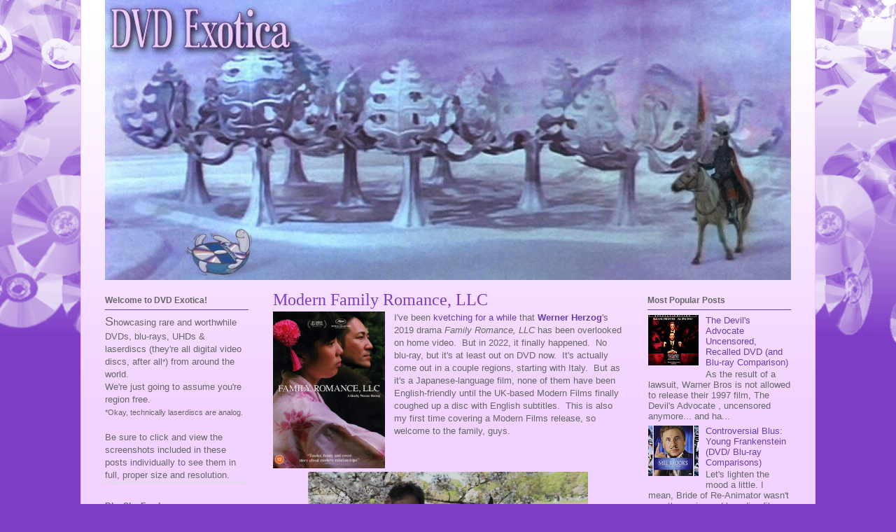

--- FILE ---
content_type: text/html; charset=UTF-8
request_url: http://www.dvdexotica.com/2023/01/modern-family-romance-llc.html
body_size: 58195
content:
<!DOCTYPE html>
<html class='v2' dir='ltr' xmlns='http://www.w3.org/1999/xhtml' xmlns:b='http://www.google.com/2005/gml/b' xmlns:data='http://www.google.com/2005/gml/data' xmlns:expr='http://www.google.com/2005/gml/expr'>
<head>
<link href='https://www.blogger.com/static/v1/widgets/335934321-css_bundle_v2.css' rel='stylesheet' type='text/css'/>
<meta content='width=1100' name='viewport'/>
<meta content='text/html; charset=UTF-8' http-equiv='Content-Type'/>
<meta content='blogger' name='generator'/>
<link href='http://www.dvdexotica.com/favicon.ico' rel='icon' type='image/x-icon'/>
<link href='http://www.dvdexotica.com/2023/01/modern-family-romance-llc.html' rel='canonical'/>
<link rel="alternate" type="application/atom+xml" title="DVD Exotica - Atom" href="http://www.dvdexotica.com/feeds/posts/default" />
<link rel="alternate" type="application/rss+xml" title="DVD Exotica - RSS" href="http://www.dvdexotica.com/feeds/posts/default?alt=rss" />
<link rel="service.post" type="application/atom+xml" title="DVD Exotica - Atom" href="https://www.blogger.com/feeds/8566408705248423573/posts/default" />

<link rel="alternate" type="application/atom+xml" title="DVD Exotica - Atom" href="http://www.dvdexotica.com/feeds/8997619143923516861/comments/default" />
<!--Can't find substitution for tag [blog.ieCssRetrofitLinks]-->
<link href='https://blogger.googleusercontent.com/img/b/R29vZ2xl/AVvXsEjYs7ZFlDyK-e0af-Tlig3QiqzNQqHH6lF08n0s93gYiZIUBxxRXvC5k_OnicOxMrti6Mu_hQVGSVy4tEGKAHP5IBIalQmJ1BL0pjuTgx3aMQlQFJ5F9d90lsPZNlTgFIFjMPLI9wdPmIO6NOpUva8-A1JCqoDGRrRk35phc87W0MoKBh0QOiZCXf6f/s0/familyrl.jpg' rel='image_src'/>
<meta content='http://www.dvdexotica.com/2023/01/modern-family-romance-llc.html' property='og:url'/>
<meta content='Modern Family Romance, LLC' property='og:title'/>
<meta content='Showcasing rare and worthwhile DVDs, blu-rays, UHDs and laserdiscs (they&#39;re all digital video discs, after all) from around the world.' property='og:description'/>
<meta content='https://blogger.googleusercontent.com/img/b/R29vZ2xl/AVvXsEjYs7ZFlDyK-e0af-Tlig3QiqzNQqHH6lF08n0s93gYiZIUBxxRXvC5k_OnicOxMrti6Mu_hQVGSVy4tEGKAHP5IBIalQmJ1BL0pjuTgx3aMQlQFJ5F9d90lsPZNlTgFIFjMPLI9wdPmIO6NOpUva8-A1JCqoDGRrRk35phc87W0MoKBh0QOiZCXf6f/w1200-h630-p-k-no-nu/familyrl.jpg' property='og:image'/>
<title>DVD Exotica: Modern Family Romance, LLC</title>
<style id='page-skin-1' type='text/css'><!--
/*
-----------------------------------------------
Blogger Template Style
----------------------------------------------- */
/* Variable definitions
====================
<Variable name="keycolor" description="Main Color" type="color" default="#000000"/>
<Group description="Body Text" selector="body">
<Variable name="body.font" description="Font" type="font"
default="normal normal 13px Arial, Tahoma, Helvetica, FreeSans, sans-serif"/>
<Variable name="body.text.color" description="Text Color" type="color" default="#666666"/>
</Group>
<Group description="Background" selector=".body-fauxcolumns-outer">
<Variable name="body.background.color" description="Outer Background" type="color" default="#fb5e53"/>
<Variable name="content.background.color" description="Main Background" type="color" default="#ffffff"/>
<Variable name="body.border.color" description="Border Color" type="color" default="#fb5e53"/>
</Group>
<Group description="Links" selector=".main-inner">
<Variable name="link.color" description="Link Color" type="color" default="#2198a6"/>
<Variable name="link.visited.color" description="Visited Color" type="color" default="#4d469c"/>
<Variable name="link.hover.color" description="Hover Color" type="color" default="#6d3da5"/>
</Group>
<Group description="Blog Title" selector=".header h1">
<Variable name="header.font" description="Font" type="font"
default="normal normal 60px Times, 'Times New Roman', FreeSerif, serif"/>
<Variable name="header.text.color" description="Text Color" type="color" default="#ff8b8b"/>
</Group>
<Group description="Blog Description" selector=".header .description">
<Variable name="description.text.color" description="Description Color" type="color"
default="#666666"/>
</Group>
<Group description="Tabs Text" selector=".tabs-inner .widget li a">
<Variable name="tabs.font" description="Font" type="font"
default="normal normal 12px Arial, Tahoma, Helvetica, FreeSans, sans-serif"/>
<Variable name="tabs.selected.text.color" description="Selected Color" type="color" default="#ffffff"/>
<Variable name="tabs.text.color" description="Text Color" type="color" default="#666666"/>
</Group>
<Group description="Tabs Background" selector=".tabs-outer .PageList">
<Variable name="tabs.selected.background.color" description="Selected Color" type="color" default="#ffa183"/>
<Variable name="tabs.background.color" description="Background Color" type="color" default="#ffdfc7"/>
<Variable name="tabs.border.bevel.color" description="Bevel Color" type="color" default="#fb5e53"/>
</Group>
<Group description="Post Title" selector="h3.post-title, h4, h3.post-title a">
<Variable name="post.title.font" description="Font" type="font"
default="normal normal 24px Times, Times New Roman, serif"/>
<Variable name="post.title.text.color" description="Text Color" type="color" default="#2198a6"/>
</Group>
<Group description="Gadget Title" selector="h2">
<Variable name="widget.title.font" description="Title Font" type="font"
default="normal bold 12px Arial, Tahoma, Helvetica, FreeSans, sans-serif"/>
<Variable name="widget.title.text.color" description="Text Color" type="color" default="#666666"/>
<Variable name="widget.title.border.bevel.color" description="Bevel Color" type="color" default="#dbdbdb"/>
</Group>
<Group description="Accents" selector=".main-inner .widget">
<Variable name="widget.alternate.text.color" description="Alternate Color" type="color" default="#cccccc"/>
<Variable name="widget.border.bevel.color" description="Bevel Color" type="color" default="#dbdbdb"/>
</Group>
<Variable name="body.background" description="Body Background" type="background"
color="#7e3dc6" default="$(color) none repeat-x scroll top left"/>
<Variable name="body.background.gradient" description="Body Gradient Cap" type="url"
default="none"/>
<Variable name="body.background.imageBorder" description="Body Image Border" type="url"
default="none"/>
<Variable name="body.background.imageBorder.position.left" description="Body Image Border Left" type="length"
default="0" min="0" max="20px"/>
<Variable name="body.background.imageBorder.position.right" description="Body Image Border Right" type="length"
default="0" min="0" max="20px"/>
<Variable name="header.background.gradient" description="Header Background Gradient" type="url" default="none"/>
<Variable name="content.background.gradient" description="Content Gradient" type="url" default="none"/>
<Variable name="link.decoration" description="Link Decoration" type="string" default="none"/>
<Variable name="link.visited.decoration" description="Link Visited Decoration" type="string" default="none"/>
<Variable name="link.hover.decoration" description="Link Hover Decoration" type="string" default="underline"/>
<Variable name="widget.padding.top" description="Widget Padding Top" type="length" default="15px" min="0" max="100px"/>
<Variable name="date.space" description="Date Space" type="length" default="15px" min="0" max="100px"/>
<Variable name="post.first.padding.top" description="First Post Padding Top" type="length" default="0" min="0" max="100px"/>
<Variable name="mobile.background.overlay" description="Mobile Background Overlay" type="string" default=""/>
<Variable name="mobile.background.size" description="Mobile Background Size" type="string" default="auto"/>
<Variable name="startSide" description="Side where text starts in blog language" type="automatic" default="left"/>
<Variable name="endSide" description="Side where text ends in blog language" type="automatic" default="right"/>
*/
/* Content
----------------------------------------------- */
body {
font: normal normal 13px Arial, Tahoma, Helvetica, FreeSans, sans-serif;
color: #666666;
background: #7e3dc6 none repeat-x scroll top left;
}
html body .content-outer {
min-width: 0;
max-width: 100%;
width: 100%;
}
a:link {
text-decoration: none;
color: #6d3da5;
}
a:visited {
text-decoration: none;
color: #9c4695;
}
a:hover {
text-decoration: underline;
color: #6d3da5;
}
.main-inner {
padding-top: 15px;
}
.body-fauxcolumn-outer {
background: transparent url(http://wernervonwallenrod.com/bkg.png) repeat-x scroll top center;
}
.content-fauxcolumns .fauxcolumn-inner {
background: #f2d3ff url(//www.blogblog.com/1kt/ethereal/white-fade.png) repeat-x scroll top left;
border-left: 1px solid #ffbbff;
border-right: 1px solid #ffbbff;
}
/* Flexible Background
----------------------------------------------- */
.content-fauxcolumn-outer .fauxborder-left {
width: 100%;
padding-left: 0;
margin-left: -0;
background-color: transparent;
background-image: none;
background-repeat: no-repeat;
background-position: left top;
}
.content-fauxcolumn-outer .fauxborder-right {
margin-right: -0;
width: 0;
background-color: transparent;
background-image: none;
background-repeat: no-repeat;
background-position: right top;
}
/* Columns
----------------------------------------------- */
.content-inner {
padding: 0;
}
/* Header
----------------------------------------------- */
.header-inner {
padding: 0 0 0;
}
.header-inner .section {
margin: 0 35px;
}
.Header h1 {
font: normal normal 60px Times, 'Times New Roman', FreeSerif, serif;
color: #6d3da5;
}
.Header h1 a {
color: #6d3da5;
}
.Header .description {
font-size: 115%;
color: #666666;
}
.header-inner .Header .titlewrapper,
.header-inner .Header .descriptionwrapper {
padding-left: 0;
padding-right: 0;
margin-bottom: 0;
}
/* Tabs
----------------------------------------------- */
.tabs-outer {
position: relative;
background: transparent;
}
.tabs-cap-top, .tabs-cap-bottom {
position: absolute;
width: 100%;
}
.tabs-cap-bottom {
bottom: 0;
}
.tabs-inner {
padding: 0;
}
.tabs-inner .section {
margin: 0 35px;
}
*+html body .tabs-inner .widget li {
padding: 1px;
}
.PageList {
border-bottom: 1px solid #e4c2fa;
}
.tabs-inner .widget li.selected a,
.tabs-inner .widget li a:hover {
position: relative;
-moz-border-radius-topleft: 5px;
-moz-border-radius-topright: 5px;
-webkit-border-top-left-radius: 5px;
-webkit-border-top-right-radius: 5px;
-goog-ms-border-top-left-radius: 5px;
-goog-ms-border-top-right-radius: 5px;
border-top-left-radius: 5px;
border-top-right-radius: 5px;
background: #a14eff none ;
color: #ffffff;
}
.tabs-inner .widget li a {
display: inline-block;
margin: 0;
margin-right: 1px;
padding: .65em 1.5em;
font: normal normal 12px Arial, Tahoma, Helvetica, FreeSans, sans-serif;
color: #666666;
background-color: #e4c2fa;
-moz-border-radius-topleft: 5px;
-moz-border-radius-topright: 5px;
-webkit-border-top-left-radius: 5px;
-webkit-border-top-right-radius: 5px;
-goog-ms-border-top-left-radius: 5px;
-goog-ms-border-top-right-radius: 5px;
border-top-left-radius: 5px;
border-top-right-radius: 5px;
}
/* Headings
----------------------------------------------- */
h2 {
font: normal bold 12px Verdana, Geneva, sans-serif;
color: #666666;
}
/* Widgets
----------------------------------------------- */
.main-inner .column-left-inner {
padding: 0 0 0 20px;
}
.main-inner .column-left-inner .section {
margin-right: 0;
}
.main-inner .column-right-inner {
padding: 0 20px 0 0;
}
.main-inner .column-right-inner .section {
margin-left: 0;
}
.main-inner .section {
padding: 0;
}
.main-inner .widget {
padding: 0 0 0;
margin: 20px 0;
border-bottom: 1px solid #dbdbdb;
}
.main-inner .widget h2 {
margin: 0;
padding: .6em 0 .5em;
}
.footer-inner .widget h2 {
padding: 0 0 .4em;
}
.main-inner .widget h2 + div, .footer-inner .widget h2 + div {
padding-top: 15px;
}
.main-inner .widget .widget-content {
margin: 0;
padding: 4px 0 0;
}
.main-inner .widget ul, .main-inner .widget #ArchiveList ul.flat {
margin: -15px -15px -15px;
padding: 15px;
list-style: none;
}
.main-inner .sidebar .widget h2 {
border-bottom: 1px solid #6d3da5;
}
.main-inner .widget #ArchiveList {
margin: -15px 0 0;
}
.main-inner .widget ul li, .main-inner .widget #ArchiveList ul.flat li {
padding: .2em 1px;
text-indent: 0;
}
.main-inner .widget #ArchiveList ul li {
padding-top: .25em;
padding-bottom: .25em;
}
.main-inner .widget ul li:first-child, .main-inner .widget #ArchiveList ul.flat li:first-child {
border-top: none;
}
.main-inner .widget ul li:last-child, .main-inner .widget #ArchiveList ul.flat li:last-child {
border-bottom: none;
}
.main-inner .widget .post-body ul {
padding: 0 2.5em;
margin: .5em 0;
list-style: disc;
}
.main-inner .widget .post-body ul li {
padding: 0.25em 0;
margin-bottom: .25em;
color: #666666;
border: none;
}
.footer-inner .widget ul {
padding: 0;
list-style: none;
}
.widget .zippy {
color: #666666;
}
/* Posts
----------------------------------------------- */
.main.section {
margin: 0 20px;
}
body .main-inner .Blog {
padding: 0;
background-color: transparent;
border: none;
}
.main-inner .widget h2.date-header {
border-bottom: 1px solid #6d3da5;
}
.date-outer {
position: relative;
margin: 15px 0 20px;
}
.date-outer:first-child {
margin-top: 0;
}
.date-posts {
clear: both;
}
.post-outer, .inline-ad {
border-bottom: 1px solid #dbdbdb;
padding: 30px 0;
}
.post-outer {
padding-bottom: 8px;
}
.post-outer:first-child {
padding-top: 0;
border-top: none;
}
.post-outer:last-child, .inline-ad:last-child {
border-bottom: none;
}
.post-body img {
padding: 0;
}
h3.post-title, h4 {
font: normal normal 24px Times, Times New Roman, serif;
color: #7e3dc6;
}
h3.post-title a {
font: normal normal 24px Times, Times New Roman, serif;
color: #7e3dc6;
text-decoration: none;
}
h3.post-title a:hover {
color: #6d3da5;
text-decoration: underline;
}
.post-header {
margin: 0 0 .2em;
}
.post-body {
line-height: 1.4;
}
.post-footer {
margin: .4em 0 0;
}
#blog-pager {
padding: 0;
}
.blog-feeds, .post-feeds {
margin: .1em 0;
text-align: center;
}
.post-outer .comments {
margin-top: 0;
}
/* Comments
----------------------------------------------- */
.comments .comments-content .icon.blog-author {
background-repeat: no-repeat;
background-image: url([data-uri]);
}
.comments .comments-content .loadmore a {
background: #f2d3ff url(//www.blogblog.com/1kt/ethereal/white-fade.png) repeat-x scroll top left;
}
.comments .comments-content .loadmore a {
border-top: 1px solid #6d3da5;
border-bottom: 1px solid #6d3da5;
}
.comments .comment-thread.inline-thread {
background: #f2d3ff url(//www.blogblog.com/1kt/ethereal/white-fade.png) repeat-x scroll top left;
}
.comments .continue {
border-top: 2px solid #6d3da5;
}
/* Footer
----------------------------------------------- */
.footer-inner {
padding: 0 0;
overflow: hidden;
}
/* Mobile
----------------------------------------------- */
body.mobile  {
background-size: auto
}
.mobile .body-fauxcolumn-outer {
background: ;
}
.mobile .content-fauxcolumns .fauxcolumn-inner {
opacity: 0.75;
}
.mobile .content-fauxcolumn-outer .fauxborder-right {
margin-right: 0;
}
.mobile-link-button {
background-color: #a14eff;
}
.mobile-link-button a:link, .mobile-link-button a:visited {
color: #ffffff;
}
.mobile-index-contents {
color: #444444;
}
.mobile .body-fauxcolumn-outer {
background-size: 100% auto;
}
.mobile .mobile-date-outer {
border-bottom: transparent;
}
.mobile .PageList {
border-bottom: none;
}
.mobile .tabs-inner .section {
margin: 0;
}
.mobile .tabs-inner .PageList .widget-content {
background: #a14eff none;
color: #ffffff;
}
.mobile .tabs-inner .PageList .widget-content .pagelist-arrow {
border-left: 1px solid #ffffff;
}
.mobile .footer-inner {
overflow: visible;
}
body.mobile .AdSense {
margin: 0 -10px;
}
#Label2{background:#7E3DC6 ;
padding-left:10px;
}
#Label2 h2 {
color:#F2D3FF;
}
#Label2 a:link {
color:#F2D3FF;
text-decoration:none;
}
#Label2 a:visited {
color:#F2D3FF;
text-decoration:none;
}
#Label2 a:hover {
color:#ffffff;
text-decoration:underline;
}
#BlogArchive1 h2 + div {
padding-top: 15px;
}
#LinkList2 ul li {
padding: 0.13em 1px;
}
--></style>
<style id='template-skin-1' type='text/css'><!--
body {
min-width: 1050px;
}
.content-outer, .content-fauxcolumn-outer, .region-inner {
min-width: 1050px;
max-width: 1050px;
_width: 1050px;
}
.main-inner .columns {
padding-left: 240px;
padding-right: 240px;
}
.main-inner .fauxcolumn-center-outer {
left: 240px;
right: 240px;
/* IE6 does not respect left and right together */
_width: expression(this.parentNode.offsetWidth -
parseInt("240px") -
parseInt("240px") + 'px');
}
.main-inner .fauxcolumn-left-outer {
width: 240px;
}
.main-inner .fauxcolumn-right-outer {
width: 240px;
}
.main-inner .column-left-outer {
width: 240px;
right: 100%;
margin-left: -240px;
}
.main-inner .column-right-outer {
width: 240px;
margin-right: -240px;
}
#layout {
min-width: 0;
}
#layout .content-outer {
min-width: 0;
width: 800px;
}
#layout .region-inner {
min-width: 0;
width: auto;
}
--></style>
<script type='text/javascript'>
        (function(i,s,o,g,r,a,m){i['GoogleAnalyticsObject']=r;i[r]=i[r]||function(){
        (i[r].q=i[r].q||[]).push(arguments)},i[r].l=1*new Date();a=s.createElement(o),
        m=s.getElementsByTagName(o)[0];a.async=1;a.src=g;m.parentNode.insertBefore(a,m)
        })(window,document,'script','https://www.google-analytics.com/analytics.js','ga');
        ga('create', 'UA-137193304-1', 'auto', 'blogger');
        ga('blogger.send', 'pageview');
      </script>
<style>
.post-labels {
display: none;
}
</style>
<style type='text/css'>
/* animated spoiler CSS */
.spoilerbutton {display:block;margin:5px 0;}
.spoiler {overflow:hidden;background: #f5f5f5;}
.spoiler > div {-webkit-transition: all 0.2s ease;-moz-transition: margin 0.2s ease;-o-transition: all 0.2s ease;transition: margin 0.2s ease;}
.spoilerbutton[value="Show"] + .spoiler > div {margin-top:-100%;}
.spoilerbutton[value="Hide"] + .spoiler {padding:5px;} 
</style>
<link href='https://www.blogger.com/dyn-css/authorization.css?targetBlogID=8566408705248423573&amp;zx=bba9d4ba-ed61-4a49-a186-9dad39363626' media='none' onload='if(media!=&#39;all&#39;)media=&#39;all&#39;' rel='stylesheet'/><noscript><link href='https://www.blogger.com/dyn-css/authorization.css?targetBlogID=8566408705248423573&amp;zx=bba9d4ba-ed61-4a49-a186-9dad39363626' rel='stylesheet'/></noscript>
<meta name='google-adsense-platform-account' content='ca-host-pub-1556223355139109'/>
<meta name='google-adsense-platform-domain' content='blogspot.com'/>

<link rel="stylesheet" href="https://fonts.googleapis.com/css2?display=swap&family=Amatic+SC&family=Caveat&family=Kalam&family=Shadows+Into+Light+Two&family=Stalemate&family=Lovers+Quarrel&family=Nosifer&family=Just+Me+Again+Down+Here&family=Vesper+Libre&family=Charm&family=Nanum+Brush+Script&family=Lateef&family=Schoolbell&family=Scheherazade"></head>
<body class='loading'>
<div class='body-fauxcolumns'>
<div class='fauxcolumn-outer body-fauxcolumn-outer'>
<div class='cap-top'>
<div class='cap-left'></div>
<div class='cap-right'></div>
</div>
<div class='fauxborder-left'>
<div class='fauxborder-right'></div>
<div class='fauxcolumn-inner'>
</div>
</div>
<div class='cap-bottom'>
<div class='cap-left'></div>
<div class='cap-right'></div>
</div>
</div>
</div>
<div class='content'>
<div class='content-fauxcolumns'>
<div class='fauxcolumn-outer content-fauxcolumn-outer'>
<div class='cap-top'>
<div class='cap-left'></div>
<div class='cap-right'></div>
</div>
<div class='fauxborder-left'>
<div class='fauxborder-right'></div>
<div class='fauxcolumn-inner'>
</div>
</div>
<div class='cap-bottom'>
<div class='cap-left'></div>
<div class='cap-right'></div>
</div>
</div>
</div>
<div class='content-outer'>
<div class='content-cap-top cap-top'>
<div class='cap-left'></div>
<div class='cap-right'></div>
</div>
<div class='fauxborder-left content-fauxborder-left'>
<div class='fauxborder-right content-fauxborder-right'></div>
<div class='content-inner'>
<header>
<div class='header-outer'>
<div class='header-cap-top cap-top'>
<div class='cap-left'></div>
<div class='cap-right'></div>
</div>
<div class='fauxborder-left header-fauxborder-left'>
<div class='fauxborder-right header-fauxborder-right'></div>
<div class='region-inner header-inner'>
<div class='header section' id='header'><div class='widget Header' data-version='1' id='Header1'>
<div id='header-inner'>
<a href='http://www.dvdexotica.com/' style='display: block'>
<img alt='DVD Exotica' height='400px; ' id='Header1_headerimg' src='https://blogger.googleusercontent.com/img/b/R29vZ2xl/AVvXsEiAGe13LgtHUvbfiZC7mwfz7jqwZ_d07j_tSEaIrcb73AlvZj0CxgA4Dp3Acdg1ZC8FsTMPdUosfEjLKIJY2ESJOUgW6Rv8mRSmp_aDDm4lmUTO-Z6emMtg0wyjj2gcVSjd3EplxbEkbbw/s1600-r/dvdexotica2c.jpg' style='display: block' width='1018px; '/>
</a>
</div>
</div></div>
</div>
</div>
<div class='header-cap-bottom cap-bottom'>
<div class='cap-left'></div>
<div class='cap-right'></div>
</div>
</div>
</header>
<div class='tabs-outer'>
<div class='tabs-cap-top cap-top'>
<div class='cap-left'></div>
<div class='cap-right'></div>
</div>
<div class='fauxborder-left tabs-fauxborder-left'>
<div class='fauxborder-right tabs-fauxborder-right'></div>
<div class='region-inner tabs-inner'>
<div class='tabs no-items section' id='crosscol'></div>
<div class='tabs no-items section' id='crosscol-overflow'></div>
</div>
</div>
<div class='tabs-cap-bottom cap-bottom'>
<div class='cap-left'></div>
<div class='cap-right'></div>
</div>
</div>
<div class='main-outer'>
<div class='main-cap-top cap-top'>
<div class='cap-left'></div>
<div class='cap-right'></div>
</div>
<div class='fauxborder-left main-fauxborder-left'>
<div class='fauxborder-right main-fauxborder-right'></div>
<div class='region-inner main-inner'>
<div class='columns fauxcolumns'>
<div class='fauxcolumn-outer fauxcolumn-center-outer'>
<div class='cap-top'>
<div class='cap-left'></div>
<div class='cap-right'></div>
</div>
<div class='fauxborder-left'>
<div class='fauxborder-right'></div>
<div class='fauxcolumn-inner'>
</div>
</div>
<div class='cap-bottom'>
<div class='cap-left'></div>
<div class='cap-right'></div>
</div>
</div>
<div class='fauxcolumn-outer fauxcolumn-left-outer'>
<div class='cap-top'>
<div class='cap-left'></div>
<div class='cap-right'></div>
</div>
<div class='fauxborder-left'>
<div class='fauxborder-right'></div>
<div class='fauxcolumn-inner'>
</div>
</div>
<div class='cap-bottom'>
<div class='cap-left'></div>
<div class='cap-right'></div>
</div>
</div>
<div class='fauxcolumn-outer fauxcolumn-right-outer'>
<div class='cap-top'>
<div class='cap-left'></div>
<div class='cap-right'></div>
</div>
<div class='fauxborder-left'>
<div class='fauxborder-right'></div>
<div class='fauxcolumn-inner'>
</div>
</div>
<div class='cap-bottom'>
<div class='cap-left'></div>
<div class='cap-right'></div>
</div>
</div>
<!-- corrects IE6 width calculation -->
<div class='columns-inner'>
<div class='column-center-outer'>
<div class='column-center-inner'>
<div class='main section' id='main'><div class='widget Blog' data-version='1' id='Blog1'>
<div class='blog-posts hfeed'>

          <div class="date-outer">
        

          <div class="date-posts">
        
<div class='post-outer'>
<div class='post hentry' itemprop='blogPost' itemscope='itemscope' itemtype='http://schema.org/BlogPosting'>
<meta content='https://blogger.googleusercontent.com/img/b/R29vZ2xl/AVvXsEjYs7ZFlDyK-e0af-Tlig3QiqzNQqHH6lF08n0s93gYiZIUBxxRXvC5k_OnicOxMrti6Mu_hQVGSVy4tEGKAHP5IBIalQmJ1BL0pjuTgx3aMQlQFJ5F9d90lsPZNlTgFIFjMPLI9wdPmIO6NOpUva8-A1JCqoDGRrRk35phc87W0MoKBh0QOiZCXf6f/s0/familyrl.jpg' itemprop='image_url'/>
<meta content='8566408705248423573' itemprop='blogId'/>
<meta content='8997619143923516861' itemprop='postId'/>
<a name='8997619143923516861'></a>
<h3 class='post-title entry-title' itemprop='name'>
Modern Family Romance, LLC
</h3>
<div class='post-header'>
<div class='post-header-line-1'></div>
</div>
<div class='post-body entry-content' id='post-body-8997619143923516861' itemprop='description articleBody'>
<div class="separator" style="clear: both; text-align: center;"><a href="https://blogger.googleusercontent.com/img/b/R29vZ2xl/AVvXsEjYs7ZFlDyK-e0af-Tlig3QiqzNQqHH6lF08n0s93gYiZIUBxxRXvC5k_OnicOxMrti6Mu_hQVGSVy4tEGKAHP5IBIalQmJ1BL0pjuTgx3aMQlQFJ5F9d90lsPZNlTgFIFjMPLI9wdPmIO6NOpUva8-A1JCqoDGRrRk35phc87W0MoKBh0QOiZCXf6f/s2684/familyrl.jpg" style="clear: left; float: left; margin-right: 1em;"><img border="0" data-original-height="2684" data-original-width="1911" src="https://blogger.googleusercontent.com/img/b/R29vZ2xl/AVvXsEjYs7ZFlDyK-e0af-Tlig3QiqzNQqHH6lF08n0s93gYiZIUBxxRXvC5k_OnicOxMrti6Mu_hQVGSVy4tEGKAHP5IBIalQmJ1BL0pjuTgx3aMQlQFJ5F9d90lsPZNlTgFIFjMPLI9wdPmIO6NOpUva8-A1JCqoDGRrRk35phc87W0MoKBh0QOiZCXf6f/s0/familyrl.jpg" width="160" /></a></div>I've been <a href="https://www.dvdexotica.com/2022/06/herzog-collection-volume-2-and-echoes.html">kvetching for a while</a> that <a href="http://www.dvdexotica.com/search/label/WernerHerzog"><b>Werner Herzog</b></a>'s 2019 drama <i>Family Romance, LLC</i> has been overlooked on home video.&nbsp; But in 2022, it finally happened.&nbsp; No blu-ray, but it's at least out on DVD now.&nbsp; It's actually come out in a couple regions, starting with Italy.&nbsp; But as it's a Japanese-language film, none of them have been English-friendly until the UK-based Modern Films finally coughed up a disc with English subtitles.&nbsp; This is also my first time covering a Modern Films release, so welcome to the family, guys.<br /><div class="separator" style="clear: both; text-align: center;"><a href="https://blogger.googleusercontent.com/img/b/R29vZ2xl/AVvXsEhylYr87G-V_RqJxjkDKgVmLMJxF0zx7qryuZFOlLlzXUqk6oByknfDb3dPJJRHUFTWDvUrXnkwpjqQKlWsCAEB35MIz3l1kMAVZrJz09bRjhVGmoP34yQH7BHTJTvxSZ-L01jPzuXhtZbJC9EAFlETk4aMgD07VGcBHgxJZLRuyvgUXFDeUQn2Dj9i/s1920/familyrl1.png" style="margin-left: 1em; margin-right: 1em;"><img border="0" data-original-height="1080" data-original-width="1920" src="https://blogger.googleusercontent.com/img/b/R29vZ2xl/AVvXsEhylYr87G-V_RqJxjkDKgVmLMJxF0zx7qryuZFOlLlzXUqk6oByknfDb3dPJJRHUFTWDvUrXnkwpjqQKlWsCAEB35MIz3l1kMAVZrJz09bRjhVGmoP34yQH7BHTJTvxSZ-L01jPzuXhtZbJC9EAFlETk4aMgD07VGcBHgxJZLRuyvgUXFDeUQn2Dj9i/s800/familyrl1.png" width="400" /></a></div>The premise is certainly unique: Family Romance is a company that hires 
out actors to families in need of a substitute.&nbsp; Father is too soused to
 show up at his daughter's wedding?&nbsp; That would be embarrassing, so the 
family hires an actor to pretend to be the father.&nbsp; Apparently this is a
 real phenomenon (more on that in a bit), but naturally Herzog 
immediately stumbles on an edgier application for this service.&nbsp; A woman
 hires the head of the company to play the father of a 12 year-old girl 
whose father abandoned them when she was a baby.&nbsp; Naturally, things get 
complicated pretty quickly, because the daughter isn't in on the ruse, 
and ethical issues start flying right and left.<br /><div class="separator" style="clear: both; text-align: center;"><a href="https://blogger.googleusercontent.com/img/b/R29vZ2xl/AVvXsEhYyRtv6v4gatdBA9bBt7fuEgOaWjrV6ljv9aS4ZYKe-SmJK0pH7Y7aBtFxyjJgkpGGTFxe6-mxgm7ud2_af_a1c3rxrh6FDk5LtDtaBpY2QVBL_F39rTbNb_o0iBoCGDuTO0kUimBHd31DE5_jHO2XetcqJkuy4DXZtfY9YslO-anj6dD4B2AYh7i7/s1920/familyrl2.png" style="margin-left: 1em; margin-right: 1em;"><img border="0" data-original-height="1080" data-original-width="1920" src="https://blogger.googleusercontent.com/img/b/R29vZ2xl/AVvXsEhYyRtv6v4gatdBA9bBt7fuEgOaWjrV6ljv9aS4ZYKe-SmJK0pH7Y7aBtFxyjJgkpGGTFxe6-mxgm7ud2_af_a1c3rxrh6FDk5LtDtaBpY2QVBL_F39rTbNb_o0iBoCGDuTO0kUimBHd31DE5_jHO2XetcqJkuy4DXZtfY9YslO-anj6dD4B2AYh7i7/s800/familyrl2.png" width="400" /></a></div>To make matters even more interesting, this film stars <b>Ishii Yuichi</b>
 as himself.&nbsp; The real Ishii runs and "acts" for his actual company, 
Family Romance, just like the character he plays.&nbsp; And indeed, most if 
not all of the actors in this film are Family Romance employees.&nbsp; Here's
 <a href="https://www.businessinsider.com/japanese-man-reveals-double-life-of-rent-a-stranger-company-2017-11">a <i>Business Insider</i> profile on him</a>
 from 2017, where he even plays, just like in this film, the father to a 
young girl who doesn't know he's an actor. Except, in the intervening 
years, there have been <a href="https://newrepublic.com/article/160595/new-yorker-japan-rent-family-fabricated">some questions about the veracity of how real all of this is</a>.&nbsp; Was Herzog duped by Yuichi, or is he playing into the legend?&nbsp; Does it even really matter?&nbsp; After all, <i>Family Romance, LLC</i>
 is a scripted drama presenting itself as a work of fiction, not a 
documentary.&nbsp; And none of the character exploration or even overt 
messages really hinge on this stuff being for real outside the confines 
of the story.&nbsp; But I do wonder if the popular press story getting at 
least partially debunked has anything to do with the enthusiasm dropping
 out of this film's home video release.&nbsp; It seemed to be getting a bunch
 of festival buzz and then nothing until it quietly drizzled out onto 
DVD.<br /><div class="separator" style="clear: both; text-align: center;"><a href="https://blogger.googleusercontent.com/img/b/R29vZ2xl/AVvXsEgdFw2XpmWGB25Qm4oCPaFQPfCR6Ck89_WxxfGHlTs4IuSN9HGEU_eKmeAL3wLDC2cRRgd2AoxZVhw24K-dBg4Lm38X2RCVzy_NWaPK5y-Uru4vbbC-TtPC-DvudHdkONUTBl3YT0VoL2xt7GDrRocsfN1p8dY5NVfVg7OMSxZSGOb6Z1CBHQXdY7ZA/s1920/familyrl3.png" style="margin-left: 1em; margin-right: 1em;"><img border="0" data-original-height="1080" data-original-width="1920" src="https://blogger.googleusercontent.com/img/b/R29vZ2xl/AVvXsEgdFw2XpmWGB25Qm4oCPaFQPfCR6Ck89_WxxfGHlTs4IuSN9HGEU_eKmeAL3wLDC2cRRgd2AoxZVhw24K-dBg4Lm38X2RCVzy_NWaPK5y-Uru4vbbC-TtPC-DvudHdkONUTBl3YT0VoL2xt7GDrRocsfN1p8dY5NVfVg7OMSxZSGOb6Z1CBHQXdY7ZA/s800/familyrl3.png" width="400" /></a></div>Herzog plays with other documentary aspects as well.&nbsp; 
There's a scene where, completely disconnected from the plot, Ishii 
visits a robot hotel and interviews the owner, ostensibly to see if 
robots could be useful for his business.&nbsp; Like Family Romance, <a href="https://www.businessinsider.com/japans-weird-hotel-run-almost-entirely-by-robots-insists-its-not-just-a-gimmick-2015-7">the hotel is a real thing</a>,
 and I'm not completely certain it isn't an authentic interview inserted
 into the film... though I'm fairly certain that guy is an actor, too.&nbsp; 
But we're definitely playing with fiction and reality in weird ways, as 
Herzog is wont to do.&nbsp; <i>Family </i>films in one authentic location after another, with Herzog simply following them as a 1-man 
camera crew, as they're surrounded by non-actors.&nbsp; He even brags in an 
interview on this disc that some critics mistook this film for a doc, 
although I suspect that was probably just people reporting on the film 
before they'd seen it.<br /><div class="separator" style="clear: both; text-align: center;"><a href="https://blogger.googleusercontent.com/img/b/R29vZ2xl/AVvXsEi6lTWubhyeQ6X2UvpKaMgPEtNGksVw8zB8as2WYsL4okD_Ccpjra7FBH6wU9Ni8jlvFyESAQ0u4Ea3CdRGFgww5ZSd9cHdxrYHN8_vuIWSKxbAHxzUhZE0-XVhIQfRZqQ53U4ORl9DU31qGJCxyItp-6tqhKjoFqzUhvv9yu4so90ggAPdcgs0iw8K/s1920/familyrl4.png" style="margin-left: 1em; margin-right: 1em;"><img border="0" data-original-height="1080" data-original-width="1920" src="https://blogger.googleusercontent.com/img/b/R29vZ2xl/AVvXsEi6lTWubhyeQ6X2UvpKaMgPEtNGksVw8zB8as2WYsL4okD_Ccpjra7FBH6wU9Ni8jlvFyESAQ0u4Ea3CdRGFgww5ZSd9cHdxrYHN8_vuIWSKxbAHxzUhZE0-XVhIQfRZqQ53U4ORl9DU31qGJCxyItp-6tqhKjoFqzUhvv9yu4so90ggAPdcgs0iw8K/s800/familyrl4.png" width="400" /></a></div>At the end of the day, what's actually 
real in either sense isn't super important, though it can add extra 
novel little charges through the proceedings.&nbsp; What counts is Herzog 
finding another string of fascinating imagery and raising interesting 
thoughts.&nbsp; What counts is that the actors are really good (Ishii has 
great chemistry with the rest of the cast, especially the girl; and if 
the real Family Romance ever shutters, I think he has a good potential 
future in other films), and the story is genuinely affecting.&nbsp; Even if 
this sort of thing isn't really taking place anywhere in the world, it 
works as a fascinatingly subtle tale of science fiction.&nbsp; However much 
real truth is or isn't on camera, Herzog has again uncovered an ecstatic
 truth.<br /><table align="center" cellpadding="0" cellspacing="0" class="tr-caption-container" style="margin-left: auto; margin-right: auto;"><tbody><tr><td style="text-align: center;"><a href="https://blogger.googleusercontent.com/img/b/R29vZ2xl/AVvXsEgPbZmBSLm5dRfCjr8qdwUmNubVFy_Sny349fP3x_7bsUihgqKouA0phKb3pMZ4QYaiCh1o_A2HdqyvkvsG42i8zYTzXbazrnWpZBKwDm1wsKgeiwhbxVsy3g2ZVzeOBGAu9uUKR1Eg_z7NSDUGXiJ0aLclhApUtz6-V6MaU2IOLgaybNKFXc_X9Kad/s1920/familyrlc1a3638.png" style="margin-left: auto; margin-right: auto;"><img border="0" data-original-height="1080" data-original-width="1920" src="https://blogger.googleusercontent.com/img/b/R29vZ2xl/AVvXsEgPbZmBSLm5dRfCjr8qdwUmNubVFy_Sny349fP3x_7bsUihgqKouA0phKb3pMZ4QYaiCh1o_A2HdqyvkvsG42i8zYTzXbazrnWpZBKwDm1wsKgeiwhbxVsy3g2ZVzeOBGAu9uUKR1Eg_z7NSDUGXiJ0aLclhApUtz6-V6MaU2IOLgaybNKFXc_X9Kad/s800/familyrlc1a3638.png" width="400" /></a></td></tr><tr><td class="tr-caption" style="text-align: center;"><span style="font-size: x-small;">2022 Modern Films DVD.</span><br /></td></tr></tbody></table><div class="separator" style="clear: both; text-align: center;"><a href="https://blogger.googleusercontent.com/img/b/R29vZ2xl/AVvXsEiRIhNClP4rtSijf_dJb2hjuQhMnwABQblfWRT8DoLtd91jAU436TsXGsbkc0sitK1aGGk9k6sJkMMzx2Z_imBPROWB-4XccwjeCZPHxrmCbaA_3255fD79nkQ-s73UWELl1_-rqA13nCIaOtFgv-5bkzv07Dv8p5UaTE16kEY-T9cpAcf0tw3h6zvs/s1920/familyrlc2a4516.png" style="margin-left: 1em; margin-right: 1em;"><img border="0" data-original-height="1080" data-original-width="1920" src="https://blogger.googleusercontent.com/img/b/R29vZ2xl/AVvXsEiRIhNClP4rtSijf_dJb2hjuQhMnwABQblfWRT8DoLtd91jAU436TsXGsbkc0sitK1aGGk9k6sJkMMzx2Z_imBPROWB-4XccwjeCZPHxrmCbaA_3255fD79nkQ-s73UWELl1_-rqA13nCIaOtFgv-5bkzv07Dv8p5UaTE16kEY-T9cpAcf0tw3h6zvs/s800/familyrlc2a4516.png" width="400" /></a></div>The film is presented in 1.78:1, which is presumably the correct aspect ratio.&nbsp; It did occur to me that possibly the reason this film is DVD-only is that it was shot on a handheld camcorder, so there'd be no picture quality benefit to releasing it in HD.&nbsp; But I looked it up, and <i>Family </i>was shot on a Canon XF400, which is a 4k camera, so theoretically, this could be on UHD.&nbsp; Maybe Herzog edited it in a lower resolution, who knows?&nbsp; It doesn't look like the image quality would be particularly impressive in any format, but I compared it to the 1080p trailer, and there was a little ground gained.<br /><table align="center" cellpadding="0" cellspacing="0" class="tr-caption-container" style="margin-left: auto; margin-right: auto;"><tbody><tr><td style="text-align: center;"><a href="https://blogger.googleusercontent.com/img/b/R29vZ2xl/AVvXsEhMCXWA-rNNnWB-X38TdO5BqbR3ajd3qWq0DX8vjsmqdWua7l_pdoZcwgwtfczMRl1AjGvm0V16s056qVKpe7oYWGDcCuiSSI5MibKbS4F46HX1CLjyx8lY-4IdQoMhtR8oFqDP7bNyTGcSdw5K4xRuDACGJZNV7c1Sbb1veI_6-KgmcA1jjmqWkWTw/s1920/familyrlta112x.png" style="margin-left: auto; margin-right: auto;"><img border="0" data-original-height="1080" data-original-width="1920" src="https://blogger.googleusercontent.com/img/b/R29vZ2xl/AVvXsEhMCXWA-rNNnWB-X38TdO5BqbR3ajd3qWq0DX8vjsmqdWua7l_pdoZcwgwtfczMRl1AjGvm0V16s056qVKpe7oYWGDcCuiSSI5MibKbS4F46HX1CLjyx8lY-4IdQoMhtR8oFqDP7bNyTGcSdw5K4xRuDACGJZNV7c1Sbb1veI_6-KgmcA1jjmqWkWTw/s800/familyrlta112x.png" width="400" /></a></td></tr><tr><td class="tr-caption" style="text-align: center;"><span style="font-size: x-small;">2022 Modern Films DVD; Youtube trailer bottom.</span></td></tr></tbody></table><div class="separator" style="clear: both; text-align: center;"><a href="https://blogger.googleusercontent.com/img/b/R29vZ2xl/AVvXsEhT1fO4H711NrviwotyGK1kR8cG0P9eeekOEFO9XlPiVlCWMv1_iww4CJS5FOLS2ST2xQhbSXriXiBCH7s4ltp_0XsVyMrETzyx7_vPnKo8xxfqF0UashfQkwaVto3gDrCNAkngHi4ZN8TOqLHYMzPRcRsXnhEabR2rR7D0p2WsWwEMYd0QvYA4wUeH/s1920/familyrltb02x.png" style="margin-left: 1em; margin-right: 1em;"><img border="0" data-original-height="1080" data-original-width="1920" src="https://blogger.googleusercontent.com/img/b/R29vZ2xl/AVvXsEhT1fO4H711NrviwotyGK1kR8cG0P9eeekOEFO9XlPiVlCWMv1_iww4CJS5FOLS2ST2xQhbSXriXiBCH7s4ltp_0XsVyMrETzyx7_vPnKo8xxfqF0UashfQkwaVto3gDrCNAkngHi4ZN8TOqLHYMzPRcRsXnhEabR2rR7D0p2WsWwEMYd0QvYA4wUeH/s800/familyrltb02x.png" width="400" /></a></div><div class="separator" style="clear: both; text-align: center;"></div>So, I'm not going to get into a deep comparison with the trailer, because it's just a Youtube rip, and there's no reason to assume it's the best the film would look on a proper blu-ray.&nbsp; But you can see the differences, especially in the lines of his tie and collar.&nbsp; And it does go some way towards confirming the DVD's framing and aspect ratio.<br /><br />Modern presents the film in Dolby Digital 5.1 with optional subtitles.<br /><div class="separator" style="clear: both; text-align: center;"><a href="https://blogger.googleusercontent.com/img/b/R29vZ2xl/AVvXsEg9botgkicpoJ8lPA9dPlstlJac_KFdfaw4MTDeirGmhIi-5KrqBbLF-ErLE7LvpqxfViaz1Lwn0zhQmFUgEkr7WG716UIWF_Ns8Klvf2LNri7etqYb5ZcYrMJf8smnycEoNccClH36cxrW4esDgFACGv1fOKVI4dOW13C-soo4P0L9uoaI9Q5wT7l9/s1920/familyrle.png" style="margin-left: 1em; margin-right: 1em;"><img border="0" data-original-height="1080" data-original-width="1920" src="https://blogger.googleusercontent.com/img/b/R29vZ2xl/AVvXsEg9botgkicpoJ8lPA9dPlstlJac_KFdfaw4MTDeirGmhIi-5KrqBbLF-ErLE7LvpqxfViaz1Lwn0zhQmFUgEkr7WG716UIWF_Ns8Klvf2LNri7etqYb5ZcYrMJf8smnycEoNccClH36cxrW4esDgFACGv1fOKVI4dOW13C-soo4P0L9uoaI9Q5wT7l9/s800/familyrle.png" width="400" /></a></div>As far as special features, I was actually surprised to see that 
yes, we do get something.&nbsp; There's basically one thing, but it's a 
worthwhile one: a 50 minute interview hosted by <b>Asif Kapadia</b> (the guy who directed the <b>Amy Winehouse</b>
 documentary).&nbsp; It's a little disappointing that Asif asks him a lot of 
generic questions like "who were the filmmakers you looked up to when 
you were making movies" and "did you ever make a musical" (it's kinda 
the interviewer's job to know that going in, isn't it?) rather than 
anything thoughtful or interesting about this movie, so a lot of it 
winds up being a general career overview.&nbsp; But Herzog manages to bring 
it back to <i>Family Romance, LLC</i> enough to impart some good 
insight, anyway.&nbsp; There's no trailer per se, but they basically play the
 film's trailer as the intro for the interview, so we get it.&nbsp; Modern's 
release also comes in a slipcover.<br /><br />I'd still love to double-dip 
on this title with a proper Blu-ray edition one day.&nbsp; But for now, at 
least Modern have given us something pretty good.
<div style='clear: both;'></div>
</div>
<div class='post-footer'>
<div class='post-footer-line post-footer-line-1'><span class='post-author vcard'>
Posted by
<span class='fn' itemprop='author' itemscope='itemscope' itemtype='http://schema.org/Person'>
<meta content='https://www.blogger.com/profile/07224424721208024907' itemprop='url'/>
<a class='g-profile' href='https://www.blogger.com/profile/07224424721208024907' rel='author' title='author profile'>
<span itemprop='name'>John W McKelvey</span>
</a>
</span>
</span>
<span class='post-timestamp'>
on
<meta content='http://www.dvdexotica.com/2023/01/modern-family-romance-llc.html' itemprop='url'/>
<a class='timestamp-link' href='http://www.dvdexotica.com/2023/01/modern-family-romance-llc.html' rel='bookmark' title='permanent link'><abbr class='published' itemprop='datePublished' title='2023-01-31T14:06:00-05:00'>1/31/2023</abbr></a>
</span>
<span class='post-comment-link'>
</span>
<span class='post-icons'>
<span class='item-control blog-admin pid-1285861638'>
<a href='https://www.blogger.com/post-edit.g?blogID=8566408705248423573&postID=8997619143923516861&from=pencil' title='Edit Post'>
<img alt='' class='icon-action' height='18' src='https://resources.blogblog.com/img/icon18_edit_allbkg.gif' width='18'/>
</a>
</span>
</span>
<div class='post-share-buttons goog-inline-block'>
<a class='goog-inline-block share-button sb-email' href='https://www.blogger.com/share-post.g?blogID=8566408705248423573&postID=8997619143923516861&target=email' target='_blank' title='Email This'><span class='share-button-link-text'>Email This</span></a><a class='goog-inline-block share-button sb-blog' href='https://www.blogger.com/share-post.g?blogID=8566408705248423573&postID=8997619143923516861&target=blog' onclick='window.open(this.href, "_blank", "height=270,width=475"); return false;' target='_blank' title='BlogThis!'><span class='share-button-link-text'>BlogThis!</span></a><a class='goog-inline-block share-button sb-twitter' href='https://www.blogger.com/share-post.g?blogID=8566408705248423573&postID=8997619143923516861&target=twitter' target='_blank' title='Share to X'><span class='share-button-link-text'>Share to X</span></a><a class='goog-inline-block share-button sb-facebook' href='https://www.blogger.com/share-post.g?blogID=8566408705248423573&postID=8997619143923516861&target=facebook' onclick='window.open(this.href, "_blank", "height=430,width=640"); return false;' target='_blank' title='Share to Facebook'><span class='share-button-link-text'>Share to Facebook</span></a><a class='goog-inline-block share-button sb-pinterest' href='https://www.blogger.com/share-post.g?blogID=8566408705248423573&postID=8997619143923516861&target=pinterest' target='_blank' title='Share to Pinterest'><span class='share-button-link-text'>Share to Pinterest</span></a>
</div>
</div>
<div class='post-footer-line post-footer-line-2'><span class='post-labels'>
Labels:
<a href='http://www.dvdexotica.com/search/label/2010' rel='tag'>2010</a>,
<a href='http://www.dvdexotica.com/search/label/drama' rel='tag'>drama</a>,
<a href='http://www.dvdexotica.com/search/label/DVD' rel='tag'>DVD</a>,
<a href='http://www.dvdexotica.com/search/label/Modern%20Films' rel='tag'>Modern Films</a>,
<a href='http://www.dvdexotica.com/search/label/WernerHerzog' rel='tag'>WernerHerzog</a>
</span>
</div>
<div class='post-footer-line post-footer-line-3'><span class='post-location'>
</span>
</div>
</div>
</div>
<div class='comments' id='comments'>
<a name='comments'></a>
<h4>No comments:</h4>
<div id='Blog1_comments-block-wrapper'>
<dl class='avatar-comment-indent' id='comments-block'>
</dl>
</div>
<p class='comment-footer'>
<div class='comment-form'>
<a name='comment-form'></a>
<h4 id='comment-post-message'>Post a Comment</h4>
<p>
</p>
<a href='https://www.blogger.com/comment/frame/8566408705248423573?po=8997619143923516861&hl=en&saa=85391&origin=http://www.dvdexotica.com' id='comment-editor-src'></a>
<iframe allowtransparency='true' class='blogger-iframe-colorize blogger-comment-from-post' frameborder='0' height='410px' id='comment-editor' name='comment-editor' src='' width='100%'></iframe>
<script src='https://www.blogger.com/static/v1/jsbin/2830521187-comment_from_post_iframe.js' type='text/javascript'></script>
<script type='text/javascript'>
      BLOG_CMT_createIframe('https://www.blogger.com/rpc_relay.html');
    </script>
</div>
</p>
</div>
</div>

        </div></div>
      
</div>
<div class='blog-pager' id='blog-pager'>
<span id='blog-pager-newer-link'>
<a class='blog-pager-newer-link' href='http://www.dvdexotica.com/2023/02/all-heathers-you-need.html' id='Blog1_blog-pager-newer-link' title='Newer Post'>Newer Post</a>
</span>
<span id='blog-pager-older-link'>
<a class='blog-pager-older-link' href='http://www.dvdexotica.com/2023/01/jurassic-punk-rocks.html' id='Blog1_blog-pager-older-link' title='Older Post'>Older Post</a>
</span>
<a class='home-link' href='http://www.dvdexotica.com/'>Home</a>
</div>
<div class='clear'></div>
<div class='post-feeds'>
<div class='feed-links'>
Subscribe to:
<a class='feed-link' href='http://www.dvdexotica.com/feeds/8997619143923516861/comments/default' target='_blank' type='application/atom+xml'>Post Comments (Atom)</a>
</div>
</div>
</div></div>
</div>
</div>
<div class='column-left-outer'>
<div class='column-left-inner'>
<aside>
<div class='sidebar section' id='sidebar-left-1'><div class='widget Text' data-version='1' id='Text2'>
<h2 class='title'>Welcome to DVD Exotica!</h2>
<div class='widget-content'>
<span =""  style="font-size:140%;">S</span>howcasing rare and worthwhile DVDs, blu-rays, UHDs &amp; laserdiscs (they're all digital video discs, after all<small>*</small>) from around the world.<br />We're just going to assume you're region free.<br /><small>*Okay, technically laserdiscs are analog.<br /><br /></small>Be sure to click and view the screenshots included in these posts individually to see them in full, proper size and resolution.<small><br /></small>
</div>
<div class='clear'></div>
</div><div class='widget HTML' data-version='1' id='HTML3'>
<h2 class='title'>BlueSky Feed</h2>
<div class='widget-content'>
<small><script src="https://cdn.jsdelivr.net/npm/bsky-embed@0.1.4/dist/bsky-embed.es.js" ></script><bsky-embed username="dvdexotica.bsky.social" limit="4" custom-styles=".bsky-embed { max-width: 100%; } .text-slate-500 { display: none; } img.rounded-full { display: none; } .p-4 { padding: 0; margin: 0; }"></bsky-embed></small>
</div>
<div class='clear'></div>
</div><div class='widget HTML' data-version='1' id='HTML1'>
<div class='widget-content'>
...Or check out DVDExotica on <a href="https://twitter.com/DVDExotica"><b>Twitter</b></a> - I post the same content on both, so pick your poison!
</div>
<div class='clear'></div>
</div><div class='widget HTML' data-version='1' id='HTML4'>
<h2 class='title'>Latest Letterboxds</h2>
<div class='widget-content'>
<script type="text/javascript">
function loadRSS() {
    var feedUrl = 'https://letterboxd.com/wernski/rss/';
    var limit = 5;  // Number of posts to display
    var snippetLength = 220;  // Length of the content snippet

    fetch('https://api.rss2json.com/v1/api.json?rss_url=' + encodeURIComponent(feedUrl))
        .then(response => response.json())
        .then(data => {
            var html = '';
            data.items.slice(0, limit).forEach(item => {
                // Extract the image URL from the description
                var imgSrc = item.description.match(/<img[^>]+src="([^">]+)"/);
                var content = item.description.replace(/<img[^>]*>/g, '');

                // Main container for each post
                html += '<div style="margin-bottom: 1px; overflow: hidden;">';
                
                // Link around the image with float left to allow text wrap
                if (imgSrc) {
                    html += '<a href="' + item.link + '" target="_blank" style="float: left; margin-right: 10px; display: block;">';
                    html += '<img src="' + imgSrc[1] + '" style="width: 50px; height: auto; display: block;" alt="Poster">';
                    html += '</a>';
                }

                // Title and content
                html += '<h3 style="margin: 4px 0; font-size: 1.1em;"><a href="' + item.link + '" target="_blank">' + item.title + '</a></h3>';
                html += '<span style="display: block; margin: 0; font-size: 0.9em; color: #555;">' + item.pubDate + '</span>';
                html += '<p style="margin: 4px 0;">' + content.slice(0, snippetLength);
                html += '<a href="' + item.link + '" target="_blank" style="text-decoration: none;">... more</a></p>';
                
                // Clear float
                html += '<div style="clear: both;"></div>';
                html += '</div>';
                
                // Separator line
                html += '<hr style="margin: 8px 0; border: 0; height: 1px; background-color: rgba(0, 0, 0, 0.2);">';
            });
            document.getElementById('rss-output').innerHTML = html;
        })
        .catch(error => console.log('Error fetching the RSS feed:', error));
}

window.onload = loadRSS;
</script>
<div id="rss-output"></div>
Follow me on Letterboxd: <b><a href="https://letterboxd.com/wernski/">Wernski</a></b>
</div>
<div class='clear'></div>
</div><div class='widget HTML' data-version='1' id='HTML2'>
<h2 class='title'>Latest Comments</h2>
<div class='widget-content'>
<style>
#recent-comments ul {
  list-style: none;
  padding: 0;
  margin: 0;
}
#recent-comments li.comment {
  margin-bottom: 2px;
  clear: both;
  overflow: hidden;
}
#recent-comments li.comment a {
  color: inherit;
  text-decoration: none;
  display: block;
  overflow-wrap: break-word;
}
#recent-comments li.comment a:hover {
  border-radius: 6px;
  border: 1px solid #e9e9e9;
  padding: 2px;
}
#recent-comments li.comment a img.avatar-image {
  float: left;
  margin: 0 8px -2px 0;
  width: 35px;
  height: 35px;
  border-radius: 50%;
  object-fit: cover;
}
#recent-comments li.comment a .comment-text {
  font-size: 12px;
  line-height: 1.4;
}
#recent-comments li.comment a .comment-text .user {
  font-weight: bold;
  color: #6D3DA5;
}
</style>

<script src="https://cdnjs.cloudflare.com/ajax/libs/blueimp-md5/2.19.0/js/md5.min.js"></script>

<script>
function getGravatarURL(input, size = 35) {
  if (!input) return `https://www.gravatar.com/avatar/?d=mp&s=${size}`;
  return `https://www.gravatar.com/avatar/${md5(input.trim().toLowerCase())}?d=mp&s=${size}`;
}

function isDefaultAvatar(url) {
  return !url || url.includes("blank.gif") || url.includes("/img/b/") && url.includes("anonymous");
}

function showRecentComments(json) {
  let html = "<ul>";
  for (let i = 0; i < json.feed.entry.length; i++) {
    const entry = json.feed.entry[i];
    const author = entry.author[0].name.$t;
    const avatarURL = entry.author[0].gd$image?.src || "";
    const commentLink = entry.link.find(l => l.rel === "alternate")?.href || "#";
    const title = entry.title?.$t || "(No Title)";
    const content = entry.content?.$t || "";

    const snippetRaw = content.replace(/<[^>]*>/g, "");
    const snippet = snippetRaw.length > 200 ? snippetRaw.substring(0, 200).trim() + "... more" : snippetRaw;

    let avatar;
    if (author === "John W McKelvey") {
      avatar = "https://blogger.googleusercontent.com/img/b/R29vZ2xl/AVvXsEh2JQTs5Or_yimRcs47oduIpwZ2IDcGb6YRQtNYp5n48tgMrFh83Wnmuf0Kl3AG7gB3zyfqw6edM6bPNsahkTpLJIt3f6Zl03yNI6Fi-Pp6kD7egG2-bM7qZ4LyED2jPg/s220/wernskirembrandt.jpg";
    } else if (isDefaultAvatar(avatarURL)) {
      avatar = getGravatarURL(author, 35);
    } else {
      avatar = avatarURL;
    }

    html += `
      <li class="comment">
        <a href="${commentLink}" title="${title}" target="_blank" rel="nofollow noopener">
          <img src="${avatar}" alt="Avatar of ${author}" class="avatar-image" />
          <span class="comment-text">
            <span class="user">${author}</span>: ${snippet}
          </span>
        </a>
      </li>`;
  }
  html += "</ul>";
  document.getElementById("recent-comments").innerHTML = html;
}
</script>

<div id="recent-comments">Loading recent comments...</div>

<script src="https://www.dvdexotica.com/feeds/comments/default?alt=json-in-script&callback=showRecentComments&max-results=5"></script>
</div>
<div class='clear'></div>
</div><div class='widget Image' data-version='1' id='Image6'>
<h2>Controversial Blus</h2>
<div class='widget-content'>
<a href='http://www.dvdexotica.com/search/label/controversial'>
<img alt='Controversial Blus' height='230' id='Image6_img' src='https://blogger.googleusercontent.com/img/a/AVvXsEjC8KAKIxRd3fbeJQjGUs5I6oDRPSfRxkIA9Ib3xOHbQRJB7oXBYl6UGXcHx1pnkxnDtoentqkouNZjXUwV3l4n-npRG3VLMUQvv2GcplQ151J4QlHlhay3sdiCMKB7fxyIVN-rlsHu9fPRGrCBAEt_UA9GPW5u5eiUszRF_du9HdaSYX3QQsFcJOhd=s800' width='232'/>
</a>
<br/>
</div>
<div class='clear'></div>
</div><div class='widget HTML' data-version='1' id='HTML5'>
<div class='widget-content'>
<style>
/* Sidebar styling */
.publisher-box {
  background-color: #7E3DC6;
  color: #F2D3FF;
  padding: 10px 12px;
}
.publisher-box h3 {
  color: #F2D3FF;
  font-weight: bold;
  font-size: 1em; 
  margin: 0; 
}
.publisher-divider {
  border: none;
  height: 1px;
  background-color: #6D3DA5;
  margin: 4px 0 6px 0; 
}
}
#publisherLinks {
  list-style: none;
  padding-left: 0;
  margin: 0;
}
#publisherLinks li {
  margin: 0;
  line-height: 1;
}
#publisherLinks li a {
  color: #F2D3FF;
  text-decoration: none;
}
#publisherLinks li a:hover {
  text-decoration: underline;
}

/* Modal styling */
.publisher-modal {
  position: fixed;
  inset: 0;
  background-color: rgba(0, 0, 0, 0.6);
  display: none;
  align-items: center;
  justify-content: center;
  z-index: 9999;
}
.publisher-modal[aria-hidden="false"] {
  display: flex;
}
.publisher-modal__content {
  background-color: #7E3DC6;
  color: #F2D3FF;
  border: 1px solid rgba(255, 255, 255, 0.2);
  max-width: 720px;
  width: min(92vw, 720px);
  max-height: 80vh;
  overflow: auto;
  padding: 16px 20px;
  box-shadow: 0 6px 28px rgba(0, 0, 0, 0.5);
}
.publisher-modal__header {
  display: flex;
  align-items: center;
  justify-content: space-between;
  margin-bottom: 12px;
}
.publisher-modal__title {
  margin: 0;
  font-size: 1.1rem;
}
.publisher-modal__close {
  background: transparent;
  color: #f0f0f0;
  border: 1px solid rgba(255, 255, 255, 0.25);
  padding: 2px 8px;
  cursor: pointer;
}
.publisher-list {
  display: block !important;
  list-style-type: disc !important;
  list-style-position: outside !important;
  padding-left: 1.5em !important;
  margin: 0 !important;
}

.publisher-list li {
  display: list-item !important;
  margin: 4px 0 !important;
}
.publisher-list a {
  color: #f0f0f0;
  text-decoration: none;
  border-bottom: 1px dotted rgba(255, 255, 255, 0.3);
}
.publisher-list a:hover {
  text-decoration: underline;
}
</style>

<!-- Modal container -->
<div class="publisher-modal" id="publisherModal" aria-hidden="true" role="dialog" aria-modal="true">
  <div class="publisher-modal__content" role="document">
    <div class="publisher-modal__header">
      <h3 class="publisher-modal__title" id="publisherTitle">Posts Including &#8230; Discs:</h3>
      <button class="publisher-modal__close" id="publisherClose" aria-label="Close">Close</button>
    </div>
    <ul class="publisher-list" id="publisherList"></ul>
  </div>
</div>

<!-- Sidebar widget -->
<div class="publisher-box">
  <h3>Browse By Publisher</h3>
<hr class="publisher-divider" />
  <ul id="publisherLinks"></ul>
</div>

<script>
(function() {
    const publishers = [
    "'84 Entertainment","101 Films","1428 Pictures","2 Entertain","88 Films","A&E","A24","A2ZCDS","Absurda","Acorn","Alive",
    "All Day","Alliance Films","Alpha","Amazon","American Pop Classics","Anchor Bay","Angel Digital","Anolis","Another World",
    "Antartic","Apple Films","Arrow","Art Haus","Art Service","Artificial Eye","Artisan","Ascot Elite Home Entertainment",
    "Astro-Film","Atlantic","Avalanche Home Entertainment","BBC","BCI","BFI","BFS","BH Films","Beat Records","Becker Films",
    "Beverly Wilshire","Blaq Out","Blue Underground","Brink Vision","Buena Vista","CAV Distributing","CBS","CBS Fox",
    "CMV Laservision","CN Entertainment","Cameo","Camera Obscura","Capelight","Carlotta Films","Cecchi Gori","Chelsea Cinema",
    "Cinema Club","Cinemagia","Cinemalta","ClassicFlix","Clear Vision","Code Red","Cohen Media Group","Columbia Tri-Star",
    "Concorde","Criterion","Critical Mass","Cult Epics","Cult Screenings Ltd","Cult Video","DVDY Films","Dark Force Entertainment",
    "Dark Sky","Darkside Releasing","Deltamac","Diamond","Digital Classics","Dimension","Direct Cinema","Discovery","Divisa",
    "Docurama Films","Dogwoof","Drafthouse","Dragon Entertainment","Dreamline","Dreamworks","Dutch Filmworks","EC","ETR Media",
    "Eagle Pictures","East West","Echo Bridge","Ediciones 79","Edko","Elite","Entertainment One","Eureka","European Shock",
    "Fabulous Films","Facets Video","Fallms","Fantoma","Film Four","Film Movement","Film Preservation Society","Filmrise",
    "Final Cut Entertainment","First Look","First Run Features","Focus Features","Focus Filmes","Fox","Fox Lorber","Fremantle",
    "Fries Home Video","Front Row","Full Moon","Funimation","Fusion","GCTHV","Gabita Barbieri Films","Gaumont","Giant Interactive",
    "Globe Department Store","Gravitas Ventures","Grindhouse","HBO","Halcyon","Happinet","Hen's Tooth Video","Home Vision",
    "ICA Projects","IFC Films","ITC Film","ITV","Icarus Films","Image","Imaginaut Entertainment","Imprint","Indicator","Indiecan",
    "Intercontinental Film & Video","Intervision","Italian Shock","JL","Japan Shock","Jef Films","Just Bridge","Kaleidoscope",
    "Kino","Kino Swiat","Kinokuniya","Kinowelt","Klubb Super 8","Koch Lorber","Koch Media","Kultur","La Luna",
    "La-La Land Entertainment","Lawman Productions","Legend Films","Legend Home Entertainment","Lions Gate","Llamentol","Lumiere",
    "Lumivision","MGM","MHE Ideal Entertainment","MPI Home Video","MTI Home Video","MVD","Mad Movies","Madacy","Madman","Magnolia",
    "Manga Films","Mapetac","Marketing Film","Massacre Video","Matchbox Films","Media Cooperation One","Medusa","Metrodome",
    "Metropolitan Film & Video","Milestone Film and Video","Mill Creek","Millennium","Miramax","Modern Films","Momentum Pictures",
    "Mondo Macabro","Mongrel Media","Monster Pictures","Mr Bongo","Mubi","Music Box Films","NSM Records","Neon","Netflix","Network",
    "New Line","New Yorker","Next Step Studios","Nordisk","OFDb Filmworks","Odeon","Olive Films","One 7 Movies","Onpa","Optimum",
    "Orion","PBS","Palm Pictures","Paramount","Park Circus","Passion River","Passport Video","Passworld","Pathe","Paura Productions",
    "Pegasus","Picture This","Pioneer","Planet Media","Power 13","Prism Leisure","Prokino","Pulp Video","Quixotic Projects",
    "RLJ Entertainment","Raro","Raven Banner","Redemption Films","Remain In Light","Republic","Retromedia","Revolver","Rhino",
    "Rifftrax","Right Beyond","Rimini Editions","Ruscico","SVT","Sanctuary","Savor","Schroder Media","Scorpion Releasing",
    "Scream Factory","Screen Media","Screenbound Pictures","Second Sight","Severin","Shameless","Shemaroo World Cinema",
    "Shochiku","Shock","Shout Factory","Showtime","Shriek Show","Signal One","Soda Pictures","Something Weird Video","Sony",
    "Spirit Media","Splendid Film","Strand","Studio Canal","Subkultur","Substance","Subversive","Super Skull Ship","Synapse",
    "TF1","Tartan","Terror Vision","Tobann International","Touchstone","Trimark","Trinity Home Entertainment","Troma","Turbine",
    "Twilight Time","USA Home Entertainment","UTV World Movies","Umbrella","Uncork'd Entertainment","Unearthed Films","Universal",
    "Universum Film","Utopia","VCI","Vertigo Films","Vestron Video","Via Vision","Video Data Bank","Video Search of Miami",
    "Vinegar Syndrome","Vipco","Virgil Films","Vision Films","WGBH","Warner Bros","Weinstein Company","Well Go USA","Wellspring",
    "Westlake Entertainment","White Pearl Movies","Wicked Vision","WinStar","X-Rated","XLrator","York Entertainment",
    "Zeitgeist Films","Zeno","Zentropa","Zipporah Films"
  ];

  const modal = document.getElementById('publisherModal');
  const titleEl = document.getElementById('publisherTitle');
  const listEl = document.getElementById('publisherList');
  const closeBtn = document.getElementById('publisherClose');
  const linksContainer = document.getElementById('publisherLinks');

  publishers.forEach(name => {
    const li = document.createElement('li');
    const a = document.createElement('a');
    a.href = '#';
    a.className = 'publisher-link';
    a.dataset.label = name;
    a.dataset.display = name;
    a.textContent = name;
    a.addEventListener('click', function (e) {
      e.preventDefault();
      openPublisherModal(name, name);
    });
    li.appendChild(a);
    linksContainer.appendChild(li);
  });

  function openPublisherModal(displayName, labelKey) {
    titleEl.textContent = 'Posts Including ' + displayName + ' Discs:';
    listEl.innerHTML = '<li>Loading&#8230;</li>';
    modal.setAttribute('aria-hidden', 'false');

    var url = '/feeds/posts/summary/-/' + encodeURIComponent(labelKey) + '?alt=json&max-results=200';
    fetch(url)
      .then(res => res.json())
      .then(data => {
        const entries = (data.feed && data.feed.entry) ? data.feed.entry : [];
        if (!entries.length) {
          listEl.innerHTML = '<li>No posts found.</li>';
          return;
        }
        const frag = document.createDocumentFragment();
        entries.forEach(entry => {
          const linkObj = (entry.link || []).find(l => l.rel === 'alternate');
          const href = linkObj ? linkObj.href : '#';
          const title = (entry.title && entry.title.$t) ? entry.title.$t : href;
          const li = document.createElement('li');
          const a = document.createElement('a');
          a.href = href;
          a.textContent = title;
          li.appendChild(a);
          frag.appendChild(li);
        });
        listEl.innerHTML = '';
        listEl.appendChild(frag);
      })
      .catch(() => {
        listEl.innerHTML = '<li>Could not load posts right now.</li>';
      });
  }

  function closeModal() {
    modal.setAttribute('aria-hidden', 'true');
    listEl.innerHTML = '';
  }

  closeBtn.addEventListener('click', closeModal);
  modal.addEventListener('click', e => {
    if (e.target === modal) closeModal();
  });
  document.addEventListener('keydown', e => {
    if (e.key === 'Escape') closeModal();
  });
})();
</script>
</div>
<div class='clear'></div>
</div><div class='widget Image' data-version='1' id='Image1'>
<h2>Missing In Action</h2>
<div class='widget-content'>
<a href='http://www.dvdexotica.com/search/label/M.I.A.'>
<img alt='Missing In Action' height='273' id='Image1_img' src='https://blogger.googleusercontent.com/img/b/R29vZ2xl/AVvXsEjfV_ao1qE3BkhyMWuJ73T3NrN2WyH3Wf6ELDEZ5Ev9cR0SpPSZKBXvaIHo9rf7peL_IdWgOu632_RE9qQhKsxcPoWpn4mJPs1dLMqYu7Fprk9OuVvc6hXt2WhzybZ1L97fzuX9NekFk64/s1600-r/MIA.jpg' width='205'/>
</a>
<br/>
</div>
<div class='clear'></div>
</div><div class='widget LinkList' data-version='1' id='LinkList1'>
<h2>More Great DVD Resources</h2>
<div class='widget-content'>
<ul>
<li><a href='https://10kbullets.blogspot.com/'>10K Bullets</a></li>
<li><a href='https://www.atomicmoviestore.com/'>Atomic Movie Store</a></li>
<li><a href='https://www.avforums.com/'>AV Forums</a></li>
<li><a href='https://blah-ray.blogspot.com'>Bad Audio on Blu-ray</a></li>
<li><a href='http://www.thebigmoviehouse.com/'>Big Movie House</a></li>
<li><a href='https://www.blu-ray.com/'>Blu-ray.com</a></li>
<li><a href='https://bluraysforeveryone.com/'>Blurays for Everyone</a></li>
<li><a href='https://caps-a-holic.com/'>Caps-A-Holic</a></li>
<li><a href='http://bruceholecheck.blogspot.com/'>Cinema Arcana</a></li>
<li><a href='https://shop.dtm.at/'>D&T Mailorder Shop</a></li>
<li><a href='http://www.daaveedee.com/'>DaaVeeDee</a></li>
<li><a href='http://www.diabolikdvd.com/'>Diabolik DVD</a></li>
<li><a href='http://www.digitallyobsessed.com/'>Digitally Obsessed</a></li>
<li><a href='https://www.doblu.com/'>Do Blu</a></li>
<li><a href='http://www.dvdbeaver.com/'>DVD Beaver</a></li>
<li><a href='https://www.dvdclassik.com/'>DVD Classik</a></li>
<li><a href='http://www.dvdcompare.net/'>DVD Compare</a></li>
<li><a href='http://www.dvdjournal.com'>DVD Journal</a></li>
<li><a href='http://dvdsleuth.com/LandingPage/'>DVD Sleuth</a></li>
<li><a href='https://www.dvdtalk.com/'>DVD Talk</a></li>
<li><a href='https://www.dvdfr.com/'>DVDFr</a></li>
<li><a href='https://www.dvdizzy.com/index.html'>DVDizzy</a></li>
<li><a href='https://dvdloc8.com/'>DVDLoc</a></li>
<li><a href='https://grindhousevideo.com/'>Grindhouse Video</a></li>
<li><a href='https://www.highdefdigest.com/'>High Def Digest</a></li>
<li><a href='https://www.hometheaterforum.com'>Home Theater Forum</a></li>
<li><a href='https://www.tapatalk.com/groups/thelatarniaforums/'>Latarnia Forums</a></li>
<li><a href='https://mcbastardsmausoleum.blogspot.com/'>McBastard's Mausoleum</a></li>
<li><a href='http://www.mondo-digital.com/'>Mondo Digital</a></li>
<li><a href='https://mondo-esoterica.net'>Mondo Esoterica</a></li>
<li><a href='http://www.movie-censorship.com/'>Movie Censorship</a></li>
<li><a href='https://moviechat.org/'>Movie Chat</a></li>
<li><a href='https://www.moviegazetteonline.net/'>Movie Gazette Online</a></li>
<li><a href='https://www.ofdb.de/'>Online Filmdatenbank</a></li>
<li><a href='https://www.orbitdvd.com/'>Orbit DVD</a></li>
<li><a href='https://rockshockpop.com/'>Rock! Shock! Pop!</a></li>
<li><a href='https://roninflix.com/'>Ronin Flix</a></li>
<li><a href='http://www.zetaminor.com/roobarb/index.php'>Roobarb's Forum</a></li>
<li><a href='https://roughcutvideo.ca/'>Rough Cut Video</a></li>
<li><a href='https://thisorthatedition.com'>This Or That Edition</a></li>
<li><a href='http://vhscollector.com/'>VHS Collector</a></li>
<li><a href='https://videowatchdogblog.blogspot.com'>Video Watchblog</a></li>
<li><a href='https://whysoblu.com/'>Why So Blu?</a></li>
<li><a href='https://www.widescreenreview.com'>Widescreen Review</a></li>
</ul>
<div class='clear'></div>
</div>
</div><div class='widget Image' data-version='1' id='Image2'>
<h2>Ready To Go Region Free?</h2>
<div class='widget-content'>
<a href='http://www.dvdexotica.com/p/are-you-ready-to-go-region-free-guide.html'>
<img alt='Ready To Go Region Free?' height='243' id='Image2_img' src='https://blogger.googleusercontent.com/img/b/R29vZ2xl/AVvXsEh-YbBOzY0R89bN7RTEh3OIaMXgrdx1wJNcAgzAP5b_rHE7S0ERtflEKTCnetzpq3IXOliGzwpkN9A1z50rS7rR8g11zN9vpe20rvCTcD77GAXLE2EzckoED3fEGI7tkoi3gfL1o5skmAw/s1600/regionfreefront.gif' width='205'/>
</a>
<br/>
</div>
<div class='clear'></div>
</div><div class='widget LinkList' data-version='1' id='LinkList3'>
<h2>Official Label Sites</h2>
<div class='widget-content'>
<ul>
<li><a href='https://www.facebook.com/84enter/'>'84 Entertainment (Facebook - not English)</a></li>
<li><a href='https://101-films-store.myshopify.com/'>101 Films</a></li>
<li><a href='http://www.88films.co.uk/'>88 Films</a></li>
<li><a href='https://www.facebook.com/88FilmsOfficial'>88 Films (Facebook)</a></li>
<li><a href='http://www.acornonline.com/video'>Acorn</a></li>
<li><a href='https://www.facebook.com/ArrowVideo/'>Arrow (Facebook)</a></li>
<li><a href='http://www.arrowfilms.co.uk'>Arrow (UK)</a></li>
<li><a href='https://www.arrowvideo.com/'>Arrow (US)</a></li>
<li><a href='http://www.bfi.org.uk/explore-film-tv/bfi-blu-rays-dvds'>BFI</a></li>
<li><a href='http://www.blue-underground.com/'>Blue Underground</a></li>
<li><a href='https://www.facebook.com/CameraObscuraFilmdistribution'>Camera Obscura (Facebook)</a></li>
<li><a href='https://shop.capelight.de/'>Capelight</a></li>
<li><a href='https://www.cauldron-films.com/'>Cauldron Films</a></li>
<li><a href='http://classicflix.com'>ClassicFlix</a></li>
<li><a href='https://www.facebook.com/CodeRedDvd'>Code Red (Facebook)</a></li>
<li><a href='http://cohenmedia.net/'>Cohen Media</a></li>
<li><a href='https://www.criterion.com/'>Criterion</a></li>
<li><a href='http://cultepics.com/'>Cult Epics</a></li>
<li><a href='https://film.curzon.com/#promotions'>Curzon </a></li>
<li><a href='https://www.facebook.com/people/Dark-Force-Entertainment/100068229109101/'>Dark Force (Facebook)</a></li>
<li><a href='https://darkforcesuperstore.com/'>Dark Force (store)</a></li>
<li><a href='http://www.echobridgeentertainment.com/'>Echo Bridge</a></li>
<li><a href='https://www.eurekavideo.co.uk'>Eureka!</a></li>
<li><a href='https://filmpreservationsociety.org/shop'>Film Preservation Society</a></li>
<li><a href='http://www.garagehousepictures.com/'>Garage House Pictures</a></li>
<li><a href='https://www.facebook.com/glassdollfilms/'>Glass Doll Films (Facebook)</a></li>
<li><a href='http://www.glassdollfilms.com.au/'>Glass Doll Films (store)</a></li>
<li><a href='http://gorgon-video.com/collections/dvd-blu-ray'>Gorgon Video</a></li>
<li><a href='http://grindhousereleasing.com/'>Grindhouse</a></li>
<li><a href='http://www.happinet-p.com/jp3/'>Happinet (not English)</a></li>
<li><a href='http://www.kinolorber.com/'>Kino</a></li>
<li><a href='http://massacrevideo.com'>Massacre Video</a></li>
<li><a href='https://www.facebook.com/massacrevideo'>Massacre Video (Facebook)</a></li>
<li><a href='https://mb-storefront.com/'>Media Blasters</a></li>
<li><a href='http://www.milestonefilms.com/'>Milestone</a></li>
<li><a href='http://www.millcreekent.com/'>Mill Creek</a></li>
<li><a href='http://www.mondomacabrodvd.com/'>Mondo Macabro</a></li>
<li><a href='http://mondomacabro.bigcartel.com/'>Mondo Macabro (store)</a></li>
<li><a href='http://www.mrbongo.com/collections/blu-ray'>Mr Bongo</a></li>
<li><a href='http://networkonair.com/shop/5_blu-ray'>Network</a></li>
<li><a href='http://www.olivefilms.com/'>Olive</a></li>
<li><a href='http://www.powerhousefilms.co.uk'>Powerhouse Films</a></li>
<li><a href='https://www.radiancefilms.co.uk/'>Radiance Films</a></li>
<li><a href='http://rarovideousa.com/'>Raro</a></li>
<li><a href='https://ravenbanner.store/'>Raven Banner</a></li>
<li><a href='http://www.us.rljentertainment.com/'>RLJ (Image) Entertainment</a></li>
<li><a href='http://www.scorpionreleasing.com/'>Scorpion</a></li>
<li><a href='https://www.shoutfactory.com/tentpoles/scream-factory'>Scream Factory</a></li>
<li><a href='https://www.facebook.com/ScreamFactoryDVD/'>Scream Factory (Facebook)</a></li>
<li><a href='http://www.secondsightfilms.co.uk/'>Second Sight</a></li>
<li><a href='http://www.severin-films.com/'>Severin</a></li>
<li><a href='https://www.facebook.com/severinfilms/'>Severin (Facebook)</a></li>
<li><a href='http://www.shameless-films.com/'>Shameless</a></li>
<li><a href='http://www.shameless-films.com/shop/home.php'>Shameless (store)</a></li>
<li><a href='http://shoutfactory.com'>Shout Factory</a></li>
<li><a href='http://www.signaloneentertainment.com/'>Signal One</a></li>
<li><a href='http://strandreleasing.com/dvd-on-demand/'>Strand</a></li>
<li><a href='http://synapse-films.com/'>Synapse</a></li>
<li><a href='https://www.facebook.com/synapsefilms/'>Synapse (Facebook)</a></li>
<li><a href='https://www.terror-vision.com/'>Terror Vision</a></li>
<li><a href='http://www.troma.com/'>Troma</a></li>
<li><a href='https://turbine-shop.de/'>Turbine </a></li>
<li><a href='http://www.umbrellaent.com.au/'>Umbrella</a></li>
<li><a href='https://www.vcientertainment.com/'>VCI</a></li>
<li><a href='https://www.facebook.com/vestronvideocollectorseries/'>Vestron (Quasi-Offical Facebook)</a></li>
<li><a href='http://www.vdb.org/'>Video Data Bank</a></li>
<li><a href='http://vinegarsyndrome.com/'>Vinegar Syndrome</a></li>
<li><a href='https://www.facebook.com/vinsyn/'>Vinegar Syndrome (Facebook)</a></li>
<li><a href='https://www.facebook.com/warnerarchive'>Warner Archive (Facebook)</a></li>
<li><a href='https://www.facebook.com/X-Rated-320537401434032/'>X-Rated Kult Video (Facebook - Not English)</a></li>
<li><a href='http://www.zipporah.com/'>Zipporah Films</a></li>
<li><a href='https://www.facebook.com/ZipporahFilmsInc/'>Zipporah Films (Facebook)</a></li>
</ul>
<div class='clear'></div>
</div>
</div><div class='widget Image' data-version='1' id='Image4'>
<h2>Theatrical Musings</h2>
<div class='widget-content'>
<a href='http://www.dvdexotica.com/p/theatrical-musings.html'>
<img alt='Theatrical Musings' height='429' id='Image4_img' src='https://blogger.googleusercontent.com/img/a/AVvXsEi96pBzeuLz2hMeVptiEXocqnLg6t2ZPUAMR3MnITJRycFdEwSV7pbWiM94e4r3wPrSqhuPHDE2KQXk6naZWLJc6w1n9FF_3fDdb25d8lFQC4K8c5kaPGpxnl06tjhwO7guipjHCjlV1ifNRC38kbCa_Q-hTWisuueX90YK77DT_OOXyvasbYa_eK0n=s800' width='223'/>
</a>
<br/>
<span class='caption'><ul style="padding-left: 17px;"><a href="http://www.dvdexotica.com/p/theatrical-musings.html"><li>Damien</li> <li>Survival Island</li> <li>Harpies</li> <li>The Midwich Cuckoos</li> <li>Moonlight Mile</li> <li>Bilitis</li> <li>Seven Stages To Achieve Eternal Bliss By Passing Through the Gateway Chosen By the Holy Storsh</li> <li>In the Tall Grass</li> <li>Family</li> <li>Us</li> <li>Annihilation</li> <li>Beyond Skyline</li> <li>The Belko Experiment</li> <li>Captivity</li> <li>Cell</li> <li>Oculus</li> <li>The Lazarus Effect</li> <li>Harmontown</li></a></ul></span>
</div>
<div class='clear'></div>
</div><div class='widget Image' data-version='1' id='Image5'>
<h2>Explore the Glossary</h2>
<div class='widget-content'>
<a href='https://www.dvdexotica.com/p/glossary.html'>
<img alt='Explore the Glossary' height='176' id='Image5_img' src='https://blogger.googleusercontent.com/img/a/AVvXsEhOJHMmbVYMBym2kBYfY-HsAkHaf3-KPa56RybI103F5kUA2GYZPvxx_kW-2yXKnQjzuI1PW-amGze7MbNL61dRBrROIT0yqpN9H6JMBLZuKoy4sDw2RPBoI5udp2kMY99C2V8Y4sanvaJB2aTLH4EoGmj2TUO7L8sJAS8aJKhFsTFtvnt-Q8uDGD79=s400' width='232'/>
</a>
<br/>
</div>
<div class='clear'></div>
</div><div class='widget Text' data-version='1' id='Text3'>
<h2 class='title'>About the Author</h2>
<div class='widget-content'>
<span style="font-weight: bold;">John W. McKelvey</span><br />Writer from NJ who also runs <a href="http://toddsolondz.com/">toddsolondz.com</a>, about the films of Todd Solondz and <a href="http://breillat.blogspot.com/">breillat.blogspot.com</a> about the English-language home video releases of Catherine Breillat films.
</div>
<div class='clear'></div>
</div><div class='widget Translate' data-version='1' id='Translate1'>
<h2 class='title'>Translate</h2>
<div id='google_translate_element'></div>
<script>
    function googleTranslateElementInit() {
      new google.translate.TranslateElement({
        pageLanguage: 'en',
        autoDisplay: 'true',
        layout: google.translate.TranslateElement.InlineLayout.SIMPLE
      }, 'google_translate_element');
    }
  </script>
<script src='//translate.google.com/translate_a/element.js?cb=googleTranslateElementInit'></script>
<div class='clear'></div>
</div><div class='widget Subscribe' data-version='1' id='Subscribe1'>
<div style='white-space:nowrap'>
<h2 class='title'>Subscribe To/ RSS Feeds</h2>
<div class='widget-content'>
<div class='subscribe-wrapper subscribe-type-POST'>
<div class='subscribe expanded subscribe-type-POST' id='SW_READER_LIST_Subscribe1POST' style='display:none;'>
<div class='top'>
<span class='inner' onclick='return(_SW_toggleReaderList(event, "Subscribe1POST"));'>
<img class='subscribe-dropdown-arrow' src='https://resources.blogblog.com/img/widgets/arrow_dropdown.gif'/>
<img align='absmiddle' alt='' border='0' class='feed-icon' src='https://resources.blogblog.com/img/icon_feed12.png'/>
Posts
</span>
<div class='feed-reader-links'>
<a class='feed-reader-link' href='https://www.netvibes.com/subscribe.php?url=http%3A%2F%2Fwww.dvdexotica.com%2Ffeeds%2Fposts%2Fdefault' target='_blank'>
<img src='https://resources.blogblog.com/img/widgets/subscribe-netvibes.png'/>
</a>
<a class='feed-reader-link' href='https://add.my.yahoo.com/content?url=http%3A%2F%2Fwww.dvdexotica.com%2Ffeeds%2Fposts%2Fdefault' target='_blank'>
<img src='https://resources.blogblog.com/img/widgets/subscribe-yahoo.png'/>
</a>
<a class='feed-reader-link' href='http://www.dvdexotica.com/feeds/posts/default' target='_blank'>
<img align='absmiddle' class='feed-icon' src='https://resources.blogblog.com/img/icon_feed12.png'/>
                  Atom
                </a>
</div>
</div>
<div class='bottom'></div>
</div>
<div class='subscribe' id='SW_READER_LIST_CLOSED_Subscribe1POST' onclick='return(_SW_toggleReaderList(event, "Subscribe1POST"));'>
<div class='top'>
<span class='inner'>
<img class='subscribe-dropdown-arrow' src='https://resources.blogblog.com/img/widgets/arrow_dropdown.gif'/>
<span onclick='return(_SW_toggleReaderList(event, "Subscribe1POST"));'>
<img align='absmiddle' alt='' border='0' class='feed-icon' src='https://resources.blogblog.com/img/icon_feed12.png'/>
Posts
</span>
</span>
</div>
<div class='bottom'></div>
</div>
</div>
<div class='subscribe-wrapper subscribe-type-PER_POST'>
<div class='subscribe expanded subscribe-type-PER_POST' id='SW_READER_LIST_Subscribe1PER_POST' style='display:none;'>
<div class='top'>
<span class='inner' onclick='return(_SW_toggleReaderList(event, "Subscribe1PER_POST"));'>
<img class='subscribe-dropdown-arrow' src='https://resources.blogblog.com/img/widgets/arrow_dropdown.gif'/>
<img align='absmiddle' alt='' border='0' class='feed-icon' src='https://resources.blogblog.com/img/icon_feed12.png'/>
Comments
</span>
<div class='feed-reader-links'>
<a class='feed-reader-link' href='https://www.netvibes.com/subscribe.php?url=http%3A%2F%2Fwww.dvdexotica.com%2Ffeeds%2F8997619143923516861%2Fcomments%2Fdefault' target='_blank'>
<img src='https://resources.blogblog.com/img/widgets/subscribe-netvibes.png'/>
</a>
<a class='feed-reader-link' href='https://add.my.yahoo.com/content?url=http%3A%2F%2Fwww.dvdexotica.com%2Ffeeds%2F8997619143923516861%2Fcomments%2Fdefault' target='_blank'>
<img src='https://resources.blogblog.com/img/widgets/subscribe-yahoo.png'/>
</a>
<a class='feed-reader-link' href='http://www.dvdexotica.com/feeds/8997619143923516861/comments/default' target='_blank'>
<img align='absmiddle' class='feed-icon' src='https://resources.blogblog.com/img/icon_feed12.png'/>
                  Atom
                </a>
</div>
</div>
<div class='bottom'></div>
</div>
<div class='subscribe' id='SW_READER_LIST_CLOSED_Subscribe1PER_POST' onclick='return(_SW_toggleReaderList(event, "Subscribe1PER_POST"));'>
<div class='top'>
<span class='inner'>
<img class='subscribe-dropdown-arrow' src='https://resources.blogblog.com/img/widgets/arrow_dropdown.gif'/>
<span onclick='return(_SW_toggleReaderList(event, "Subscribe1PER_POST"));'>
<img align='absmiddle' alt='' border='0' class='feed-icon' src='https://resources.blogblog.com/img/icon_feed12.png'/>
Comments
</span>
</span>
</div>
<div class='bottom'></div>
</div>
</div>
<div style='clear:both'></div>
</div>
</div>
<div class='clear'></div>
</div><div class='widget Image' data-version='1' id='Image7'>
<div class='widget-content'>
<a href='https://www.flickr.com/photos/dvdexotica/'>
<img alt='' height='223' id='Image7_img' src='https://blogger.googleusercontent.com/img/a/AVvXsEhsy3dEYbTYsoNMFlpSpjAD20lozJSkIj3C4oJHIlsNFi16-XXbRLnAY1RwqX1x0mLsHsbBJZ9-DT7BtP5fHtP61sEq5yvwHMxL-PTJmrj2zdQk0YJ9tWFEfViV7c3H9w6hB_TDR9YXCmJRf-8nRgRGbwgOX0o0YdqavDMfyrNQPVEIgpAyeOAjRNWICgc=s232' width='232'/>
</a>
<br/>
</div>
<div class='clear'></div>
</div><div class='widget Label' data-version='1' id='Label2'>
<h2>Browse By Publisher (Old Method)</h2>
<div class='widget-content list-label-widget-content'>
<ul>
<li>
<a dir='ltr' href='http://www.dvdexotica.com/search/label/%2784%20Entertainment'>&#39;84 Entertainment</a>
</li>
<li>
<a dir='ltr' href='http://www.dvdexotica.com/search/label/101%20Films'>101 Films</a>
</li>
<li>
<a dir='ltr' href='http://www.dvdexotica.com/search/label/1428%20Pictures'>1428 Pictures</a>
</li>
<li>
<a dir='ltr' href='http://www.dvdexotica.com/search/label/2%20Entertain'>2 Entertain</a>
</li>
<li>
<a dir='ltr' href='http://www.dvdexotica.com/search/label/88%20Films'>88 Films</a>
</li>
<li>
<a dir='ltr' href='http://www.dvdexotica.com/search/label/A%26E'>A&amp;E</a>
</li>
<li>
<a dir='ltr' href='http://www.dvdexotica.com/search/label/A24'>A24</a>
</li>
<li>
<a dir='ltr' href='http://www.dvdexotica.com/search/label/A2ZCDS'>A2ZCDS</a>
</li>
<li>
<a dir='ltr' href='http://www.dvdexotica.com/search/label/Absurda'>Absurda</a>
</li>
<li>
<a dir='ltr' href='http://www.dvdexotica.com/search/label/Acorn'>Acorn</a>
</li>
<li>
<a dir='ltr' href='http://www.dvdexotica.com/search/label/Alive'>Alive</a>
</li>
<li>
<a dir='ltr' href='http://www.dvdexotica.com/search/label/All%20Day'>All Day</a>
</li>
<li>
<a dir='ltr' href='http://www.dvdexotica.com/search/label/Alliance%20Films'>Alliance Films</a>
</li>
<li>
<a dir='ltr' href='http://www.dvdexotica.com/search/label/Alpha'>Alpha</a>
</li>
<li>
<a dir='ltr' href='http://www.dvdexotica.com/search/label/Amazon'>Amazon</a>
</li>
<li>
<a dir='ltr' href='http://www.dvdexotica.com/search/label/American%20Pop%20Classics'>American Pop Classics</a>
</li>
<li>
<a dir='ltr' href='http://www.dvdexotica.com/search/label/Anchor%20Bay'>Anchor Bay</a>
</li>
<li>
<a dir='ltr' href='http://www.dvdexotica.com/search/label/Angel%20Digital'>Angel Digital</a>
</li>
<li>
<a dir='ltr' href='http://www.dvdexotica.com/search/label/Anolis'>Anolis</a>
</li>
<li>
<a dir='ltr' href='http://www.dvdexotica.com/search/label/Another%20World'>Another World</a>
</li>
<li>
<a dir='ltr' href='http://www.dvdexotica.com/search/label/Antartic'>Antartic</a>
</li>
<li>
<a dir='ltr' href='http://www.dvdexotica.com/search/label/Apple%20Films'>Apple Films</a>
</li>
<li>
<a dir='ltr' href='http://www.dvdexotica.com/search/label/Arrow'>Arrow</a>
</li>
<li>
<a dir='ltr' href='http://www.dvdexotica.com/search/label/Art%20Haus'>Art Haus</a>
</li>
<li>
<a dir='ltr' href='http://www.dvdexotica.com/search/label/Art%20Service'>Art Service</a>
</li>
<li>
<a dir='ltr' href='http://www.dvdexotica.com/search/label/Artificial%20Eye'>Artificial Eye</a>
</li>
<li>
<a dir='ltr' href='http://www.dvdexotica.com/search/label/Artisan'>Artisan</a>
</li>
<li>
<a dir='ltr' href='http://www.dvdexotica.com/search/label/Ascot%20Elite%20Home%20Entertainment'>Ascot Elite Home Entertainment</a>
</li>
<li>
<a dir='ltr' href='http://www.dvdexotica.com/search/label/Astro-Film'>Astro-Film</a>
</li>
<li>
<a dir='ltr' href='http://www.dvdexotica.com/search/label/Atlantic'>Atlantic</a>
</li>
<li>
<a dir='ltr' href='http://www.dvdexotica.com/search/label/Avalanche%20Home%20Entertainment'>Avalanche Home Entertainment</a>
</li>
<li>
<a dir='ltr' href='http://www.dvdexotica.com/search/label/BBC'>BBC</a>
</li>
<li>
<a dir='ltr' href='http://www.dvdexotica.com/search/label/BCI'>BCI</a>
</li>
<li>
<a dir='ltr' href='http://www.dvdexotica.com/search/label/BFI'>BFI</a>
</li>
<li>
<a dir='ltr' href='http://www.dvdexotica.com/search/label/BFS'>BFS</a>
</li>
<li>
<a dir='ltr' href='http://www.dvdexotica.com/search/label/BH%20Films'>BH Films</a>
</li>
<li>
<a dir='ltr' href='http://www.dvdexotica.com/search/label/Beat%20Records'>Beat Records</a>
</li>
<li>
<a dir='ltr' href='http://www.dvdexotica.com/search/label/Becker%20Films'>Becker Films</a>
</li>
<li>
<a dir='ltr' href='http://www.dvdexotica.com/search/label/Beverly%20Wilshire'>Beverly Wilshire</a>
</li>
<li>
<a dir='ltr' href='http://www.dvdexotica.com/search/label/Blaq%20Out'>Blaq Out</a>
</li>
<li>
<a dir='ltr' href='http://www.dvdexotica.com/search/label/Blue%20Underground'>Blue Underground</a>
</li>
<li>
<a dir='ltr' href='http://www.dvdexotica.com/search/label/Brink%20Vision'>Brink Vision</a>
</li>
<li>
<a dir='ltr' href='http://www.dvdexotica.com/search/label/Buena%20Vista'>Buena Vista</a>
</li>
<li>
<a dir='ltr' href='http://www.dvdexotica.com/search/label/CAV%20Distributing'>CAV Distributing</a>
</li>
<li>
<a dir='ltr' href='http://www.dvdexotica.com/search/label/CBS'>CBS</a>
</li>
<li>
<a dir='ltr' href='http://www.dvdexotica.com/search/label/CBS%20Fox'>CBS Fox</a>
</li>
<li>
<a dir='ltr' href='http://www.dvdexotica.com/search/label/CMV%20Laservision'>CMV Laservision</a>
</li>
<li>
<a dir='ltr' href='http://www.dvdexotica.com/search/label/CN%20Entertainment'>CN Entertainment</a>
</li>
<li>
<a dir='ltr' href='http://www.dvdexotica.com/search/label/Cameo'>Cameo</a>
</li>
<li>
<a dir='ltr' href='http://www.dvdexotica.com/search/label/Camera%20Obscura'>Camera Obscura</a>
</li>
<li>
<a dir='ltr' href='http://www.dvdexotica.com/search/label/Capelight'>Capelight</a>
</li>
<li>
<a dir='ltr' href='http://www.dvdexotica.com/search/label/Carlotta%20Films'>Carlotta Films</a>
</li>
<li>
<a dir='ltr' href='http://www.dvdexotica.com/search/label/Cecchi%20Gori'>Cecchi Gori</a>
</li>
<li>
<a dir='ltr' href='http://www.dvdexotica.com/search/label/Chelsea%20Cinema'>Chelsea Cinema</a>
</li>
<li>
<a dir='ltr' href='http://www.dvdexotica.com/search/label/Cinema%20Club'>Cinema Club</a>
</li>
<li>
<a dir='ltr' href='http://www.dvdexotica.com/search/label/Cinemagia'>Cinemagia</a>
</li>
<li>
<a dir='ltr' href='http://www.dvdexotica.com/search/label/Cinemalta'>Cinemalta</a>
</li>
<li>
<a dir='ltr' href='http://www.dvdexotica.com/search/label/ClassicFlix'>ClassicFlix</a>
</li>
<li>
<a dir='ltr' href='http://www.dvdexotica.com/search/label/Clear%20Vision'>Clear Vision</a>
</li>
<li>
<a dir='ltr' href='http://www.dvdexotica.com/search/label/Code%20Red'>Code Red</a>
</li>
<li>
<a dir='ltr' href='http://www.dvdexotica.com/search/label/Cohen%20Media%20Group'>Cohen Media Group</a>
</li>
<li>
<a dir='ltr' href='http://www.dvdexotica.com/search/label/Columbia%20Tri-Star'>Columbia Tri-Star</a>
</li>
<li>
<a dir='ltr' href='http://www.dvdexotica.com/search/label/Concorde'>Concorde</a>
</li>
<li>
<a dir='ltr' href='http://www.dvdexotica.com/search/label/Criterion'>Criterion</a>
</li>
<li>
<a dir='ltr' href='http://www.dvdexotica.com/search/label/Critical%20Mass'>Critical Mass</a>
</li>
<li>
<a dir='ltr' href='http://www.dvdexotica.com/search/label/Cult%20Epics'>Cult Epics</a>
</li>
<li>
<a dir='ltr' href='http://www.dvdexotica.com/search/label/Cult%20Screenings%20Ltd'>Cult Screenings Ltd</a>
</li>
<li>
<a dir='ltr' href='http://www.dvdexotica.com/search/label/Cult%20Video'>Cult Video</a>
</li>
<li>
<a dir='ltr' href='http://www.dvdexotica.com/search/label/DVDY%20Films'>DVDY Films</a>
</li>
<li>
<a dir='ltr' href='http://www.dvdexotica.com/search/label/Dark%20Force%20Entertainment'>Dark Force Entertainment</a>
</li>
<li>
<a dir='ltr' href='http://www.dvdexotica.com/search/label/Dark%20Sky'>Dark Sky</a>
</li>
<li>
<a dir='ltr' href='http://www.dvdexotica.com/search/label/Darkside%20Releasing'>Darkside Releasing</a>
</li>
<li>
<a dir='ltr' href='http://www.dvdexotica.com/search/label/Deltamac'>Deltamac</a>
</li>
<li>
<a dir='ltr' href='http://www.dvdexotica.com/search/label/Diamond'>Diamond</a>
</li>
<li>
<a dir='ltr' href='http://www.dvdexotica.com/search/label/Digital%20Classics'>Digital Classics</a>
</li>
<li>
<a dir='ltr' href='http://www.dvdexotica.com/search/label/Dimension'>Dimension</a>
</li>
<li>
<a dir='ltr' href='http://www.dvdexotica.com/search/label/Direct%20Cinema'>Direct Cinema</a>
</li>
<li>
<a dir='ltr' href='http://www.dvdexotica.com/search/label/Discovery'>Discovery</a>
</li>
<li>
<a dir='ltr' href='http://www.dvdexotica.com/search/label/Divisa'>Divisa</a>
</li>
<li>
<a dir='ltr' href='http://www.dvdexotica.com/search/label/Docurama%20Films'>Docurama Films</a>
</li>
<li>
<a dir='ltr' href='http://www.dvdexotica.com/search/label/Dogwoof'>Dogwoof</a>
</li>
<li>
<a dir='ltr' href='http://www.dvdexotica.com/search/label/Drafthouse'>Drafthouse</a>
</li>
<li>
<a dir='ltr' href='http://www.dvdexotica.com/search/label/Dragon%20Entertainment'>Dragon Entertainment</a>
</li>
<li>
<a dir='ltr' href='http://www.dvdexotica.com/search/label/Dreamline'>Dreamline</a>
</li>
<li>
<a dir='ltr' href='http://www.dvdexotica.com/search/label/Dreamworks'>Dreamworks</a>
</li>
<li>
<a dir='ltr' href='http://www.dvdexotica.com/search/label/Dutch%20Filmworks'>Dutch Filmworks</a>
</li>
<li>
<a dir='ltr' href='http://www.dvdexotica.com/search/label/EC'>EC</a>
</li>
<li>
<a dir='ltr' href='http://www.dvdexotica.com/search/label/ETR%20Media'>ETR Media</a>
</li>
<li>
<a dir='ltr' href='http://www.dvdexotica.com/search/label/Eagle%20Pictures'>Eagle Pictures</a>
</li>
<li>
<a dir='ltr' href='http://www.dvdexotica.com/search/label/East%20West'>East West</a>
</li>
<li>
<a dir='ltr' href='http://www.dvdexotica.com/search/label/Echo%20Bridge'>Echo Bridge</a>
</li>
<li>
<a dir='ltr' href='http://www.dvdexotica.com/search/label/Ediciones%2079'>Ediciones 79</a>
</li>
<li>
<a dir='ltr' href='http://www.dvdexotica.com/search/label/Edko'>Edko</a>
</li>
<li>
<a dir='ltr' href='http://www.dvdexotica.com/search/label/Elite'>Elite</a>
</li>
<li>
<a dir='ltr' href='http://www.dvdexotica.com/search/label/Entertainment%20One'>Entertainment One</a>
</li>
<li>
<a dir='ltr' href='http://www.dvdexotica.com/search/label/Eureka'>Eureka</a>
</li>
<li>
<a dir='ltr' href='http://www.dvdexotica.com/search/label/European%20Shock'>European Shock</a>
</li>
<li>
<a dir='ltr' href='http://www.dvdexotica.com/search/label/Fabulous%20Films'>Fabulous Films</a>
</li>
<li>
<a dir='ltr' href='http://www.dvdexotica.com/search/label/Facets%20Video'>Facets Video</a>
</li>
<li>
<a dir='ltr' href='http://www.dvdexotica.com/search/label/Fallms'>Fallms</a>
</li>
<li>
<a dir='ltr' href='http://www.dvdexotica.com/search/label/Fantoma'>Fantoma</a>
</li>
<li>
<a dir='ltr' href='http://www.dvdexotica.com/search/label/Film%20Four'>Film Four</a>
</li>
<li>
<a dir='ltr' href='http://www.dvdexotica.com/search/label/Film%20Movement'>Film Movement</a>
</li>
<li>
<a dir='ltr' href='http://www.dvdexotica.com/search/label/Film%20Preservation%20Society'>Film Preservation Society</a>
</li>
<li>
<a dir='ltr' href='http://www.dvdexotica.com/search/label/Filmrise'>Filmrise</a>
</li>
<li>
<a dir='ltr' href='http://www.dvdexotica.com/search/label/Final%20Cut%20Entertainment'>Final Cut Entertainment</a>
</li>
<li>
<a dir='ltr' href='http://www.dvdexotica.com/search/label/First%20Look'>First Look</a>
</li>
<li>
<a dir='ltr' href='http://www.dvdexotica.com/search/label/First%20Run%20Features'>First Run Features</a>
</li>
<li>
<a dir='ltr' href='http://www.dvdexotica.com/search/label/Focus%20Features'>Focus Features</a>
</li>
<li>
<a dir='ltr' href='http://www.dvdexotica.com/search/label/Focus%20Filmes'>Focus Filmes</a>
</li>
<li>
<a dir='ltr' href='http://www.dvdexotica.com/search/label/Fox'>Fox</a>
</li>
<li>
<a dir='ltr' href='http://www.dvdexotica.com/search/label/Fox%20Lorber'>Fox Lorber</a>
</li>
<li>
<a dir='ltr' href='http://www.dvdexotica.com/search/label/Fremantle'>Fremantle</a>
</li>
<li>
<a dir='ltr' href='http://www.dvdexotica.com/search/label/Fries%20Home%20Video'>Fries Home Video</a>
</li>
<li>
<a dir='ltr' href='http://www.dvdexotica.com/search/label/Front%20Row'>Front Row</a>
</li>
<li>
<a dir='ltr' href='http://www.dvdexotica.com/search/label/Full%20Moon'>Full Moon</a>
</li>
<li>
<a dir='ltr' href='http://www.dvdexotica.com/search/label/Funimation'>Funimation</a>
</li>
<li>
<a dir='ltr' href='http://www.dvdexotica.com/search/label/Fusion'>Fusion</a>
</li>
<li>
<a dir='ltr' href='http://www.dvdexotica.com/search/label/GCTHV'>GCTHV</a>
</li>
<li>
<a dir='ltr' href='http://www.dvdexotica.com/search/label/Gabita%20Barbieri%20Films'>Gabita Barbieri Films</a>
</li>
<li>
<a dir='ltr' href='http://www.dvdexotica.com/search/label/Gaumont'>Gaumont</a>
</li>
<li>
<a dir='ltr' href='http://www.dvdexotica.com/search/label/Giant%20Interactive'>Giant Interactive</a>
</li>
<li>
<a dir='ltr' href='http://www.dvdexotica.com/search/label/Globe%20Department%20Store'>Globe Department Store</a>
</li>
<li>
<a dir='ltr' href='http://www.dvdexotica.com/search/label/Gravitas%20Ventures'>Gravitas Ventures</a>
</li>
<li>
<a dir='ltr' href='http://www.dvdexotica.com/search/label/Grindhouse'>Grindhouse</a>
</li>
<li>
<a dir='ltr' href='http://www.dvdexotica.com/search/label/HBO'>HBO</a>
</li>
<li>
<a dir='ltr' href='http://www.dvdexotica.com/search/label/Halcyon'>Halcyon</a>
</li>
<li>
<a dir='ltr' href='http://www.dvdexotica.com/search/label/Happinet'>Happinet</a>
</li>
<li>
<a dir='ltr' href='http://www.dvdexotica.com/search/label/Hen%27s%20Tooth%20Video'>Hen&#39;s Tooth Video</a>
</li>
<li>
<a dir='ltr' href='http://www.dvdexotica.com/search/label/Home%20Vision'>Home Vision</a>
</li>
<li>
<a dir='ltr' href='http://www.dvdexotica.com/search/label/ICA%20Projects'>ICA Projects</a>
</li>
<li>
<a dir='ltr' href='http://www.dvdexotica.com/search/label/IFC%20Films'>IFC Films</a>
</li>
<li>
<a dir='ltr' href='http://www.dvdexotica.com/search/label/ITC%20Film'>ITC Film</a>
</li>
<li>
<a dir='ltr' href='http://www.dvdexotica.com/search/label/ITV'>ITV</a>
</li>
<li>
<a dir='ltr' href='http://www.dvdexotica.com/search/label/Icarus%20Films'>Icarus Films</a>
</li>
<li>
<a dir='ltr' href='http://www.dvdexotica.com/search/label/Image'>Image</a>
</li>
<li>
<a dir='ltr' href='http://www.dvdexotica.com/search/label/Imaginaut%20Entertainment'>Imaginaut Entertainment</a>
</li>
<li>
<a dir='ltr' href='http://www.dvdexotica.com/search/label/Imprint'>Imprint</a>
</li>
<li>
<a dir='ltr' href='http://www.dvdexotica.com/search/label/Indicator'>Indicator</a>
</li>
<li>
<a dir='ltr' href='http://www.dvdexotica.com/search/label/Indiecan'>Indiecan</a>
</li>
<li>
<a dir='ltr' href='http://www.dvdexotica.com/search/label/Intercontinental%20Film%20%26%20Video'>Intercontinental Film &amp; Video</a>
</li>
<li>
<a dir='ltr' href='http://www.dvdexotica.com/search/label/Intervision'>Intervision</a>
</li>
<li>
<a dir='ltr' href='http://www.dvdexotica.com/search/label/Italian%20Shock'>Italian Shock</a>
</li>
<li>
<a dir='ltr' href='http://www.dvdexotica.com/search/label/JL'>JL</a>
</li>
<li>
<a dir='ltr' href='http://www.dvdexotica.com/search/label/Japan%20Shock'>Japan Shock</a>
</li>
<li>
<a dir='ltr' href='http://www.dvdexotica.com/search/label/Jef%20Films'>Jef Films</a>
</li>
<li>
<a dir='ltr' href='http://www.dvdexotica.com/search/label/Just%20Bridge'>Just Bridge</a>
</li>
<li>
<a dir='ltr' href='http://www.dvdexotica.com/search/label/Kaleidoscope'>Kaleidoscope</a>
</li>
<li>
<a dir='ltr' href='http://www.dvdexotica.com/search/label/Kino'>Kino</a>
</li>
<li>
<a dir='ltr' href='http://www.dvdexotica.com/search/label/Kino%20Swiat'>Kino Swiat</a>
</li>
<li>
<a dir='ltr' href='http://www.dvdexotica.com/search/label/Kinokuniya'>Kinokuniya</a>
</li>
<li>
<a dir='ltr' href='http://www.dvdexotica.com/search/label/Kinowelt'>Kinowelt</a>
</li>
<li>
<a dir='ltr' href='http://www.dvdexotica.com/search/label/Klubb%20Super%208'>Klubb Super 8</a>
</li>
<li>
<a dir='ltr' href='http://www.dvdexotica.com/search/label/Koch%20Lorber'>Koch Lorber</a>
</li>
<li>
<a dir='ltr' href='http://www.dvdexotica.com/search/label/Koch%20Media'>Koch Media</a>
</li>
<li>
<a dir='ltr' href='http://www.dvdexotica.com/search/label/Kultur'>Kultur</a>
</li>
<li>
<a dir='ltr' href='http://www.dvdexotica.com/search/label/La%20Luna'>La Luna</a>
</li>
<li>
<a dir='ltr' href='http://www.dvdexotica.com/search/label/La-La%20Land%20Entertainment'>La-La Land Entertainment</a>
</li>
<li>
<a dir='ltr' href='http://www.dvdexotica.com/search/label/Lawman%20Productions'>Lawman Productions</a>
</li>
<li>
<a dir='ltr' href='http://www.dvdexotica.com/search/label/Legend%20Films'>Legend Films</a>
</li>
<li>
<a dir='ltr' href='http://www.dvdexotica.com/search/label/Legend%20Home%20Entertainment'>Legend Home Entertainment</a>
</li>
<li>
<a dir='ltr' href='http://www.dvdexotica.com/search/label/Lions%20Gate'>Lions Gate</a>
</li>
<li>
<a dir='ltr' href='http://www.dvdexotica.com/search/label/Llamentol'>Llamentol</a>
</li>
<li>
<a dir='ltr' href='http://www.dvdexotica.com/search/label/Lumiere'>Lumiere</a>
</li>
<li>
<a dir='ltr' href='http://www.dvdexotica.com/search/label/Lumivision'>Lumivision</a>
</li>
<li>
<a dir='ltr' href='http://www.dvdexotica.com/search/label/MGM'>MGM</a>
</li>
<li>
<a dir='ltr' href='http://www.dvdexotica.com/search/label/MHE%20Ideal%20Entertainment'>MHE Ideal Entertainment</a>
</li>
<li>
<a dir='ltr' href='http://www.dvdexotica.com/search/label/MPI%20Home%20Video'>MPI Home Video</a>
</li>
<li>
<a dir='ltr' href='http://www.dvdexotica.com/search/label/MTI%20Home%20Video'>MTI Home Video</a>
</li>
<li>
<a dir='ltr' href='http://www.dvdexotica.com/search/label/MVD'>MVD</a>
</li>
<li>
<a dir='ltr' href='http://www.dvdexotica.com/search/label/Mad%20Movies'>Mad Movies</a>
</li>
<li>
<a dir='ltr' href='http://www.dvdexotica.com/search/label/Madacy'>Madacy</a>
</li>
<li>
<a dir='ltr' href='http://www.dvdexotica.com/search/label/Madman'>Madman</a>
</li>
<li>
<a dir='ltr' href='http://www.dvdexotica.com/search/label/Magnolia'>Magnolia</a>
</li>
<li>
<a dir='ltr' href='http://www.dvdexotica.com/search/label/Manga%20Films'>Manga Films</a>
</li>
<li>
<a dir='ltr' href='http://www.dvdexotica.com/search/label/Mapetac'>Mapetac</a>
</li>
<li>
<a dir='ltr' href='http://www.dvdexotica.com/search/label/Marketing%20Film'>Marketing Film</a>
</li>
<li>
<a dir='ltr' href='http://www.dvdexotica.com/search/label/Massacre%20Video'>Massacre Video</a>
</li>
<li>
<a dir='ltr' href='http://www.dvdexotica.com/search/label/Matchbox%20Films'>Matchbox Films</a>
</li>
<li>
<a dir='ltr' href='http://www.dvdexotica.com/search/label/Media%20Cooperation%20One'>Media Cooperation One</a>
</li>
<li>
<a dir='ltr' href='http://www.dvdexotica.com/search/label/Medusa'>Medusa</a>
</li>
<li>
<a dir='ltr' href='http://www.dvdexotica.com/search/label/Metrodome'>Metrodome</a>
</li>
<li>
<a dir='ltr' href='http://www.dvdexotica.com/search/label/Metropolitan%20Film%20%26%20Video'>Metropolitan Film &amp; Video</a>
</li>
<li>
<a dir='ltr' href='http://www.dvdexotica.com/search/label/Milestone%20Film%20and%20Video'>Milestone Film and Video</a>
</li>
<li>
<a dir='ltr' href='http://www.dvdexotica.com/search/label/Mill%20Creek'>Mill Creek</a>
</li>
<li>
<a dir='ltr' href='http://www.dvdexotica.com/search/label/Millennium'>Millennium</a>
</li>
<li>
<a dir='ltr' href='http://www.dvdexotica.com/search/label/Miramax'>Miramax</a>
</li>
<li>
<a dir='ltr' href='http://www.dvdexotica.com/search/label/Modern%20Films'>Modern Films</a>
</li>
<li>
<a dir='ltr' href='http://www.dvdexotica.com/search/label/Momentum%20Pictures'>Momentum Pictures</a>
</li>
<li>
<a dir='ltr' href='http://www.dvdexotica.com/search/label/Mondo%20Macabro'>Mondo Macabro</a>
</li>
<li>
<a dir='ltr' href='http://www.dvdexotica.com/search/label/Mongrel%20Media'>Mongrel Media</a>
</li>
<li>
<a dir='ltr' href='http://www.dvdexotica.com/search/label/Monster%20Pictures'>Monster Pictures</a>
</li>
<li>
<a dir='ltr' href='http://www.dvdexotica.com/search/label/Mr%20Bongo'>Mr Bongo</a>
</li>
<li>
<a dir='ltr' href='http://www.dvdexotica.com/search/label/Mubi'>Mubi</a>
</li>
<li>
<a dir='ltr' href='http://www.dvdexotica.com/search/label/Music%20Box%20Films'>Music Box Films</a>
</li>
<li>
<a dir='ltr' href='http://www.dvdexotica.com/search/label/NSM%20Records'>NSM Records</a>
</li>
<li>
<a dir='ltr' href='http://www.dvdexotica.com/search/label/Neon'>Neon</a>
</li>
<li>
<a dir='ltr' href='http://www.dvdexotica.com/search/label/Netflix'>Netflix</a>
</li>
<li>
<a dir='ltr' href='http://www.dvdexotica.com/search/label/Network'>Network</a>
</li>
<li>
<a dir='ltr' href='http://www.dvdexotica.com/search/label/New%20Line'>New Line</a>
</li>
<li>
<a dir='ltr' href='http://www.dvdexotica.com/search/label/New%20Yorker'>New Yorker</a>
</li>
<li>
<a dir='ltr' href='http://www.dvdexotica.com/search/label/Next%20Step%20Studios'>Next Step Studios</a>
</li>
<li>
<a dir='ltr' href='http://www.dvdexotica.com/search/label/Nordisk'>Nordisk</a>
</li>
<li>
<a dir='ltr' href='http://www.dvdexotica.com/search/label/OFDb%20Filmworks'>OFDb Filmworks</a>
</li>
<li>
<a dir='ltr' href='http://www.dvdexotica.com/search/label/Odeon'>Odeon</a>
</li>
<li>
<a dir='ltr' href='http://www.dvdexotica.com/search/label/Olive%20Films'>Olive Films</a>
</li>
<li>
<a dir='ltr' href='http://www.dvdexotica.com/search/label/One%207%20Movies'>One 7 Movies</a>
</li>
<li>
<a dir='ltr' href='http://www.dvdexotica.com/search/label/Onpa'>Onpa</a>
</li>
<li>
<a dir='ltr' href='http://www.dvdexotica.com/search/label/Optimum'>Optimum</a>
</li>
<li>
<a dir='ltr' href='http://www.dvdexotica.com/search/label/Orion'>Orion</a>
</li>
<li>
<a dir='ltr' href='http://www.dvdexotica.com/search/label/PBS'>PBS</a>
</li>
<li>
<a dir='ltr' href='http://www.dvdexotica.com/search/label/Palm%20Pictures'>Palm Pictures</a>
</li>
<li>
<a dir='ltr' href='http://www.dvdexotica.com/search/label/Paramount'>Paramount</a>
</li>
<li>
<a dir='ltr' href='http://www.dvdexotica.com/search/label/Park%20Circus'>Park Circus</a>
</li>
<li>
<a dir='ltr' href='http://www.dvdexotica.com/search/label/Passion%20River'>Passion River</a>
</li>
<li>
<a dir='ltr' href='http://www.dvdexotica.com/search/label/Passport%20Video'>Passport Video</a>
</li>
<li>
<a dir='ltr' href='http://www.dvdexotica.com/search/label/Passworld'>Passworld</a>
</li>
<li>
<a dir='ltr' href='http://www.dvdexotica.com/search/label/Pathe'>Pathe</a>
</li>
<li>
<a dir='ltr' href='http://www.dvdexotica.com/search/label/Paura%20Productions'>Paura Productions</a>
</li>
<li>
<a dir='ltr' href='http://www.dvdexotica.com/search/label/Pegasus'>Pegasus</a>
</li>
<li>
<a dir='ltr' href='http://www.dvdexotica.com/search/label/Picture%20This'>Picture This</a>
</li>
<li>
<a dir='ltr' href='http://www.dvdexotica.com/search/label/Pioneer'>Pioneer</a>
</li>
<li>
<a dir='ltr' href='http://www.dvdexotica.com/search/label/Planet%20Media'>Planet Media</a>
</li>
<li>
<a dir='ltr' href='http://www.dvdexotica.com/search/label/Power%2013'>Power 13</a>
</li>
<li>
<a dir='ltr' href='http://www.dvdexotica.com/search/label/Prism%20Leisure'>Prism Leisure</a>
</li>
<li>
<a dir='ltr' href='http://www.dvdexotica.com/search/label/Prokino'>Prokino</a>
</li>
<li>
<a dir='ltr' href='http://www.dvdexotica.com/search/label/Pulp%20Video'>Pulp Video</a>
</li>
<li>
<a dir='ltr' href='http://www.dvdexotica.com/search/label/Quixotic%20Projects'>Quixotic Projects</a>
</li>
<li>
<a dir='ltr' href='http://www.dvdexotica.com/search/label/RLJ%20Entertainment'>RLJ Entertainment</a>
</li>
<li>
<a dir='ltr' href='http://www.dvdexotica.com/search/label/Raro'>Raro</a>
</li>
<li>
<a dir='ltr' href='http://www.dvdexotica.com/search/label/Raven%20Banner'>Raven Banner</a>
</li>
<li>
<a dir='ltr' href='http://www.dvdexotica.com/search/label/Redemption%20Films'>Redemption Films</a>
</li>
<li>
<a dir='ltr' href='http://www.dvdexotica.com/search/label/Remain%20In%20Light'>Remain In Light</a>
</li>
<li>
<a dir='ltr' href='http://www.dvdexotica.com/search/label/Republic'>Republic</a>
</li>
<li>
<a dir='ltr' href='http://www.dvdexotica.com/search/label/Retromedia'>Retromedia</a>
</li>
<li>
<a dir='ltr' href='http://www.dvdexotica.com/search/label/Revolver'>Revolver</a>
</li>
<li>
<a dir='ltr' href='http://www.dvdexotica.com/search/label/Rhino'>Rhino</a>
</li>
<li>
<a dir='ltr' href='http://www.dvdexotica.com/search/label/Rifftrax'>Rifftrax</a>
</li>
<li>
<a dir='ltr' href='http://www.dvdexotica.com/search/label/Right%20Beyond'>Right Beyond</a>
</li>
<li>
<a dir='ltr' href='http://www.dvdexotica.com/search/label/Rimini%20Editions'>Rimini Editions</a>
</li>
<li>
<a dir='ltr' href='http://www.dvdexotica.com/search/label/Ruscico'>Ruscico</a>
</li>
<li>
<a dir='ltr' href='http://www.dvdexotica.com/search/label/SVT'>SVT</a>
</li>
<li>
<a dir='ltr' href='http://www.dvdexotica.com/search/label/Sanctuary'>Sanctuary</a>
</li>
<li>
<a dir='ltr' href='http://www.dvdexotica.com/search/label/Savor'>Savor</a>
</li>
<li>
<a dir='ltr' href='http://www.dvdexotica.com/search/label/Schroder%20Media'>Schroder Media</a>
</li>
<li>
<a dir='ltr' href='http://www.dvdexotica.com/search/label/Scorpion%20Releasing'>Scorpion Releasing</a>
</li>
<li>
<a dir='ltr' href='http://www.dvdexotica.com/search/label/Scream%20Factory'>Scream Factory</a>
</li>
<li>
<a dir='ltr' href='http://www.dvdexotica.com/search/label/Screen%20Media'>Screen Media</a>
</li>
<li>
<a dir='ltr' href='http://www.dvdexotica.com/search/label/Screenbound%20Pictures'>Screenbound Pictures</a>
</li>
<li>
<a dir='ltr' href='http://www.dvdexotica.com/search/label/Second%20Sight'>Second Sight</a>
</li>
<li>
<a dir='ltr' href='http://www.dvdexotica.com/search/label/Severin'>Severin</a>
</li>
<li>
<a dir='ltr' href='http://www.dvdexotica.com/search/label/Shameless'>Shameless</a>
</li>
<li>
<a dir='ltr' href='http://www.dvdexotica.com/search/label/Shemaroo%20World%20Cinema'>Shemaroo World Cinema</a>
</li>
<li>
<a dir='ltr' href='http://www.dvdexotica.com/search/label/Shochiku'>Shochiku</a>
</li>
<li>
<a dir='ltr' href='http://www.dvdexotica.com/search/label/Shock'>Shock</a>
</li>
<li>
<a dir='ltr' href='http://www.dvdexotica.com/search/label/Shout%20Factory'>Shout Factory</a>
</li>
<li>
<a dir='ltr' href='http://www.dvdexotica.com/search/label/Showtime'>Showtime</a>
</li>
<li>
<a dir='ltr' href='http://www.dvdexotica.com/search/label/Shriek%20Show'>Shriek Show</a>
</li>
<li>
<a dir='ltr' href='http://www.dvdexotica.com/search/label/Signal%20One'>Signal One</a>
</li>
<li>
<a dir='ltr' href='http://www.dvdexotica.com/search/label/Soda%20Pictures'>Soda Pictures</a>
</li>
<li>
<a dir='ltr' href='http://www.dvdexotica.com/search/label/Something%20Weird%20Video'>Something Weird Video</a>
</li>
<li>
<a dir='ltr' href='http://www.dvdexotica.com/search/label/Sony'>Sony</a>
</li>
<li>
<a dir='ltr' href='http://www.dvdexotica.com/search/label/Spirit%20Media'>Spirit Media</a>
</li>
<li>
<a dir='ltr' href='http://www.dvdexotica.com/search/label/Splendid%20Film'>Splendid Film</a>
</li>
<li>
<a dir='ltr' href='http://www.dvdexotica.com/search/label/Strand'>Strand</a>
</li>
<li>
<a dir='ltr' href='http://www.dvdexotica.com/search/label/Studio%20Canal'>Studio Canal</a>
</li>
<li>
<a dir='ltr' href='http://www.dvdexotica.com/search/label/Subkultur'>Subkultur</a>
</li>
<li>
<a dir='ltr' href='http://www.dvdexotica.com/search/label/Substance'>Substance</a>
</li>
<li>
<a dir='ltr' href='http://www.dvdexotica.com/search/label/Subversive'>Subversive</a>
</li>
<li>
<a dir='ltr' href='http://www.dvdexotica.com/search/label/Super%20Skull%20Ship'>Super Skull Ship</a>
</li>
<li>
<a dir='ltr' href='http://www.dvdexotica.com/search/label/Synapse'>Synapse</a>
</li>
<li>
<a dir='ltr' href='http://www.dvdexotica.com/search/label/TF1'>TF1</a>
</li>
<li>
<a dir='ltr' href='http://www.dvdexotica.com/search/label/Tartan'>Tartan</a>
</li>
<li>
<a dir='ltr' href='http://www.dvdexotica.com/search/label/Terror%20Vision'>Terror Vision</a>
</li>
<li>
<a dir='ltr' href='http://www.dvdexotica.com/search/label/Tobann%20International'>Tobann International</a>
</li>
<li>
<a dir='ltr' href='http://www.dvdexotica.com/search/label/Touchstone'>Touchstone</a>
</li>
<li>
<a dir='ltr' href='http://www.dvdexotica.com/search/label/Trimark'>Trimark</a>
</li>
<li>
<a dir='ltr' href='http://www.dvdexotica.com/search/label/Trinity%20Home%20Entertainment'>Trinity Home Entertainment</a>
</li>
<li>
<a dir='ltr' href='http://www.dvdexotica.com/search/label/Troma'>Troma</a>
</li>
<li>
<a dir='ltr' href='http://www.dvdexotica.com/search/label/Turbine'>Turbine</a>
</li>
<li>
<a dir='ltr' href='http://www.dvdexotica.com/search/label/Twilight%20Time'>Twilight Time</a>
</li>
<li>
<a dir='ltr' href='http://www.dvdexotica.com/search/label/USA%20Home%20Entertainment'>USA Home Entertainment</a>
</li>
<li>
<a dir='ltr' href='http://www.dvdexotica.com/search/label/UTV%20World%20Movies'>UTV World Movies</a>
</li>
<li>
<a dir='ltr' href='http://www.dvdexotica.com/search/label/Umbrella'>Umbrella</a>
</li>
<li>
<a dir='ltr' href='http://www.dvdexotica.com/search/label/Uncork%27d%20Entertainment'>Uncork&#39;d Entertainment</a>
</li>
<li>
<a dir='ltr' href='http://www.dvdexotica.com/search/label/Unearthed%20Films'>Unearthed Films</a>
</li>
<li>
<a dir='ltr' href='http://www.dvdexotica.com/search/label/Universal'>Universal</a>
</li>
<li>
<a dir='ltr' href='http://www.dvdexotica.com/search/label/Universum%20Film'>Universum Film</a>
</li>
<li>
<a dir='ltr' href='http://www.dvdexotica.com/search/label/Utopia'>Utopia</a>
</li>
<li>
<a dir='ltr' href='http://www.dvdexotica.com/search/label/VCI'>VCI</a>
</li>
<li>
<a dir='ltr' href='http://www.dvdexotica.com/search/label/Vertigo%20Films'>Vertigo Films</a>
</li>
<li>
<a dir='ltr' href='http://www.dvdexotica.com/search/label/Vestron%20Video'>Vestron Video</a>
</li>
<li>
<a dir='ltr' href='http://www.dvdexotica.com/search/label/Via%20Vision'>Via Vision</a>
</li>
<li>
<a dir='ltr' href='http://www.dvdexotica.com/search/label/Video%20Data%20Bank'>Video Data Bank</a>
</li>
<li>
<a dir='ltr' href='http://www.dvdexotica.com/search/label/Video%20Search%20of%20Miami'>Video Search of Miami</a>
</li>
<li>
<a dir='ltr' href='http://www.dvdexotica.com/search/label/Vinegar%20Syndrome'>Vinegar Syndrome</a>
</li>
<li>
<a dir='ltr' href='http://www.dvdexotica.com/search/label/Vipco'>Vipco</a>
</li>
<li>
<a dir='ltr' href='http://www.dvdexotica.com/search/label/Virgil%20Films'>Virgil Films</a>
</li>
<li>
<a dir='ltr' href='http://www.dvdexotica.com/search/label/Vision%20Films'>Vision Films</a>
</li>
<li>
<a dir='ltr' href='http://www.dvdexotica.com/search/label/WGBH'>WGBH</a>
</li>
<li>
<a dir='ltr' href='http://www.dvdexotica.com/search/label/Warner%20Bros'>Warner Bros</a>
</li>
<li>
<a dir='ltr' href='http://www.dvdexotica.com/search/label/Weinstein%20Company'>Weinstein Company</a>
</li>
<li>
<a dir='ltr' href='http://www.dvdexotica.com/search/label/Well%20Go%20USA'>Well Go USA</a>
</li>
<li>
<a dir='ltr' href='http://www.dvdexotica.com/search/label/Wellspring'>Wellspring</a>
</li>
<li>
<a dir='ltr' href='http://www.dvdexotica.com/search/label/Westlake%20Entertainment'>Westlake Entertainment</a>
</li>
<li>
<a dir='ltr' href='http://www.dvdexotica.com/search/label/White%20Pearl%20Movies'>White Pearl Movies</a>
</li>
<li>
<a dir='ltr' href='http://www.dvdexotica.com/search/label/Wicked%20Vision'>Wicked Vision</a>
</li>
<li>
<a dir='ltr' href='http://www.dvdexotica.com/search/label/WinStar'>WinStar</a>
</li>
<li>
<a dir='ltr' href='http://www.dvdexotica.com/search/label/X-Rated'>X-Rated</a>
</li>
<li>
<a dir='ltr' href='http://www.dvdexotica.com/search/label/XLrator'>XLrator</a>
</li>
<li>
<a dir='ltr' href='http://www.dvdexotica.com/search/label/York%20Entertainment'>York Entertainment</a>
</li>
<li>
<a dir='ltr' href='http://www.dvdexotica.com/search/label/Zeitgeist%20Films'>Zeitgeist Films</a>
</li>
<li>
<a dir='ltr' href='http://www.dvdexotica.com/search/label/Zeno'>Zeno</a>
</li>
<li>
<a dir='ltr' href='http://www.dvdexotica.com/search/label/Zentropa'>Zentropa</a>
</li>
<li>
<a dir='ltr' href='http://www.dvdexotica.com/search/label/Zipporah%20Films'>Zipporah Films</a>
</li>
</ul>
<div class='clear'></div>
</div>
</div></div>
</aside>
</div>
</div>
<div class='column-right-outer'>
<div class='column-right-inner'>
<aside>
<div class='sidebar section' id='sidebar-right-1'><div class='widget PopularPosts' data-version='1' id='PopularPosts1'>
<h2>Most Popular Posts</h2>
<div class='widget-content popular-posts'>
<ul>
<li>
<div class='item-content'>
<div class='item-thumbnail'>
<a href='http://www.dvdexotica.com/2015/02/the-devils-advocate-uncensored-recalled.html' target='_blank'>
<img alt='' border='0' src='https://blogger.googleusercontent.com/img/b/R29vZ2xl/AVvXsEjyKS31QQhCCKaFh3_p3wFwS1TjVtFy8rJAjjgu2eocpA2n7kHV39ZABzvohIS0MhvpWkZx8LCiWAizG71hJXD1WgbY_DMtZtFoEZG65wjqOiTiWwnXToY0dLJmE1rKawLY0OFlz0Y1Y3g/w72-h72-p-k-no-nu/devilsad.jpg'/>
</a>
</div>
<div class='item-title'><a href='http://www.dvdexotica.com/2015/02/the-devils-advocate-uncensored-recalled.html'>The Devil's Advocate Uncensored, Recalled DVD (and Blu-ray Comparison)</a></div>
<div class='item-snippet'>  As the result of a lawsuit, Warner Bros is not allowed to release their 1997 film, The Devil&#39;s Advocate , uncensored anymore... and ha...</div>
</div>
<div style='clear: both;'></div>
</li>
<li>
<div class='item-content'>
<div class='item-thumbnail'>
<a href='http://www.dvdexotica.com/2015/08/controversial-blus-young-frankenstein.html' target='_blank'>
<img alt='' border='0' src='https://blogger.googleusercontent.com/img/b/R29vZ2xl/AVvXsEiUFo-GoBAfWHv5qPKe7WnXKk5ZPhLzzuppFBEqMwmrjIOb2ktTKL2JqcdB0NKkEqjVTbG-H7mlyFznuYiGs2-L0zCaIRweP0V_7GHk1ajXWDN9MfP1y4j0nAnvStsLgrhNa-URerjalg8/w72-h72-p-k-no-nu/youngf.jpg'/>
</a>
</div>
<div class='item-title'><a href='http://www.dvdexotica.com/2015/08/controversial-blus-young-frankenstein.html'>Controversial Blus: Young Frankenstein (DVD/ Blu-ray Comparisons)</a></div>
<div class='item-snippet'>  Let&#39;s lighten the mood a little. I mean, Bride of Re-Animator  wasn&#39;t exactly a grim and brooding film, but it&#39;s been all horr...</div>
</div>
<div style='clear: both;'></div>
</li>
<li>
<div class='item-content'>
<div class='item-thumbnail'>
<a href='http://www.dvdexotica.com/2015/06/the-definitive-army-of-darkness-many.html' target='_blank'>
<img alt='' border='0' src='https://blogger.googleusercontent.com/img/b/R29vZ2xl/AVvXsEgr21QHn-XLka5W02BBULk8yxz3ODLQgU5wiUg0B4PJX0ZK7G6bExXZBxf1iDHwSWub95S56CVyOkSa5ul8TGI3NdTSi5StpCSuvMU685SHdMvCLtS8w6xizZ3XTeeYYbs2a5_LAmHdhnU/w72-h72-p-k-no-nu/ed3.jpg'/>
</a>
</div>
<div class='item-title'><a href='http://www.dvdexotica.com/2015/06/the-definitive-army-of-darkness-many.html'>The Definitive Army of Darkness</a></div>
<div class='item-snippet'>  Oh boy, here we go. It&#39;s about to get real now. I have recently landed the 5-disc Definitive Collection of Sam Raimi&#39;s Army of Dar...</div>
</div>
<div style='clear: both;'></div>
</li>
<li>
<div class='item-content'>
<div class='item-thumbnail'>
<a href='http://www.dvdexotica.com/2016/08/twin-peaks-is-entire-mystery-truly.html' target='_blank'>
<img alt='' border='0' src='https://blogger.googleusercontent.com/img/b/R29vZ2xl/AVvXsEi-WV_U7Qyi5kvbZoK7qU7P_3KDkip-Q88fB_9NwVwFfLvU1C8PT3Fbxdb6fNzXcpyjLtdArXIbJAc5Rv-RBvlbb5x-L4MWOknhbzC35MHuiliDsNwR1MiDMP4oGHLyYtQbihBNVmrp70Pd6yiBbLZjQwGreNuGI2nDc4JbVjSYI8XOkG3Lc6zXYFmj/w72-h72-p-k-no-nu/twinpeaks.jpg'/>
</a>
</div>
<div class='item-title'><a href='http://www.dvdexotica.com/2016/08/twin-peaks-is-entire-mystery-truly.html'>Twin Peaks: Going Beyond the Entire Mystery</a></div>
<div class='item-snippet'> Okay, CBS and Paramount have an amazing Twin Peaks  boxed set out there, called Twin Peaks: The Entire Mystery , which happens to be going ...</div>
</div>
<div style='clear: both;'></div>
</li>
<li>
<div class='item-content'>
<div class='item-thumbnail'>
<a href='http://www.dvdexotica.com/2016/01/kubrick-compliant-eyes-wide-shut-dvd.html' target='_blank'>
<img alt='' border='0' src='https://blogger.googleusercontent.com/img/b/R29vZ2xl/AVvXsEhqe6bHk8CFLaEB9ibYJCkM0Y_I15sKWLgmow7KcO0-OTFJlC864llBRR84bLvF5H13Bjgl9uu_8uwsNLJcc3iHqPZMj8OMIMHLRoQq4MwoWsO6ThN1TTuLbuh4Wnaokf3vD5jd1yEwyq3_zhn4EXpSICii-UV3bqIem5WIbc5l0duhvDa1X8S_heJrX-k/w72-h72-p-k-no-nu/eyeswideshut.jpg'/>
</a>
</div>
<div class='item-title'><a href='http://www.dvdexotica.com/2016/01/kubrick-compliant-eyes-wide-shut-dvd.html'>Keep Your Eyes Wide Shut</a></div>
<div class='item-snippet'>It occurred to me that if DVDExotica were ever to be audited, I&#39;d come up 0% Kubrick . And then, I don&#39;t know if they&#39;d come tak...</div>
</div>
<div style='clear: both;'></div>
</li>
<li>
<div class='item-content'>
<div class='item-thumbnail'>
<a href='http://www.dvdexotica.com/2016/01/scream-still-dying-to-be-uncut-and-in.html' target='_blank'>
<img alt='' border='0' src='https://blogger.googleusercontent.com/img/a/AVvXsEi1rfiug9o-qns6oP-sYiF0vIAO7p3Ycw9TuyCACzRHx2gcPK1Sb7yr2xyxIVZSStmF4SSNfLIBvRTSApofcpQs0Kd0dnykZs-D-BoyCG71qhtwVr-SIuk7WpTdj_GMfjoGlb6f1OcjDxVkCpR3O7VCXdF4gZWXRmR2aMT4qotwTIwM3ByrZdYo64Tp=w72-h72-p-k-no-nu'/>
</a>
</div>
<div class='item-title'><a href='http://www.dvdexotica.com/2016/01/scream-still-dying-to-be-uncut-and-in.html'>Scream, In 4k But Still Cut... Why, Paramount, Why?!</a></div>
<div class='item-snippet'> Scream  is one of the most re-released films that still hasn&#39;t managed to get it right. It&#39;s frustrating. It&#39;s also confusing t...</div>
</div>
<div style='clear: both;'></div>
</li>
<li>
<div class='item-content'>
<div class='item-thumbnail'>
<a href='http://www.dvdexotica.com/2015/09/beyond-all-doors-beyond-door-trilogy.html' target='_blank'>
<img alt='' border='0' src='https://blogger.googleusercontent.com/img/b/R29vZ2xl/AVvXsEiHDOGRQn2xxJcb5STFKxrgQ3h12x_s0Uy8nlJH9HRKOh06FuJYTPT-sYgqSoFKUXOHK_IX2H4Bmny-i_IvFJLjQAYadjeH0RU8EMjJWsLtbOM79-qBXR_L0uTrqxEouZjRDzc1Uk79Em0/w72-h72-p-k-no-nu/beyondtd.jpg'/>
</a>
</div>
<div class='item-title'><a href='http://www.dvdexotica.com/2015/09/beyond-all-doors-beyond-door-trilogy.html'>Beyond All the Doors, Now In HD!</a></div>
<div class='item-snippet'>  It&#39;s time to go beyond all the doors!&#160; The Beyond the Door movies are three unrelated Italian horror films that just so happen to be s...</div>
</div>
<div style='clear: both;'></div>
</li>
<li>
<div class='item-content'>
<div class='item-thumbnail'>
<a href='http://www.dvdexotica.com/2019/05/watching-halloween-shouldnt-be-this.html' target='_blank'>
<img alt='' border='0' src='https://blogger.googleusercontent.com/img/a/AVvXsEjuGpszPLiptBWMox98FImooCQaUn-G4SWEaBZDJWXaUphBVZNMU7XWxRQh7Gxe0xMq67EmJ1VfeTQb_zG3sSDqx96KbS2WxcmCC6H9u-3Ky1gUrDFVh-vhiI76sxTs1SWf8jch38YnMlJ81D0V9oLi7SflF0b6zfeG5R9fy61PV49vYWHaq9ki85Lk=w72-h72-p-k-no-nu'/>
</a>
</div>
<div class='item-title'><a href='http://www.dvdexotica.com/2019/05/watching-halloween-shouldnt-be-this.html'>Watching Halloween Just Got a Little Less Complicated...</a></div>
<div class='item-snippet'> I&#39;ve got a bunch of new releases and updates to cover this month, but before I do that, I&#39;d like to squeeze in just one more post w...</div>
</div>
<div style='clear: both;'></div>
</li>
<li>
<div class='item-content'>
<div class='item-thumbnail'>
<a href='http://www.dvdexotica.com/2016/03/the-piano-teacher-r-and-unrated-cuts-us.html' target='_blank'>
<img alt='' border='0' src='https://blogger.googleusercontent.com/img/b/R29vZ2xl/AVvXsEjPDG3h-coDmmrmgqESRNdKOAKBYDMYimZibBL4qsaRZqNimj1Idf5XmffzcWhMJKMYNbjEAgrzgj3O8xTA6La8ZaZn5hhLrCtexikgysLSTZ45Q_Qyq3x3h4mkyWVeYzBgvPIYFhhnDRs/w72-h72-p-k-no-nu/pianoteacher.jpg'/>
</a>
</div>
<div class='item-title'><a href='http://www.dvdexotica.com/2016/03/the-piano-teacher-r-and-unrated-cuts-us.html'>The Piano Teacher, R and Unrated Cuts</a></div>
<div class='item-snippet'> So, we&#39;ve looked at Michael Haneke &#39;s first French film , and even his third ... it was only a matter of time until we hit on his s...</div>
</div>
<div style='clear: both;'></div>
</li>
<li>
<div class='item-content'>
<div class='item-thumbnail'>
<a href='http://www.dvdexotica.com/2016/03/the-essential-return-of-living-dead-dvd.html' target='_blank'>
<img alt='' border='0' src='https://blogger.googleusercontent.com/img/b/R29vZ2xl/AVvXsEgcTZx56DqGPU4wxI3p4CF26tIj6Fflj7TNJJm3naji8b4e4W_hEa8HXdFo2RsYa3DuXCX1cXsXN122uFhHGMWcizuSc2KhY7EI2494nHa0I8ycozgO7YmZtX0Yoa3SqbRfOa3K336WxGsQ9R7PIGtJMdjkWLnUPBPjcJib9UoKjsNzuEXnBgj0SnPj/w72-h72-p-k-no-nu/rotld.jpg'/>
</a>
</div>
<div class='item-title'><a href='http://www.dvdexotica.com/2016/03/the-essential-return-of-living-dead-dvd.html'>The Eternal Struggle For the Essential Return Of the Living Dead</a></div>
<div class='item-snippet'>Let&#39;s talk Return Of the Living Dead . There are a bunch of Return of the Living Dead DVDs out there, but you can really boil it down to...</div>
</div>
<div style='clear: both;'></div>
</li>
</ul>
<div class='clear'></div>
</div>
</div><div class='widget BlogArchive' data-version='1' id='BlogArchive1'>
<h2>Exotica Archive</h2>
<div class='widget-content'>
<div id='ArchiveList'>
<div id='BlogArchive1_ArchiveList'>
<ul class='hierarchy'>
<li class='archivedate collapsed'>
<a class='toggle' href='javascript:void(0)'>
<span class='zippy'>

        &#9658;&#160;
      
</span>
</a>
<a class='post-count-link' href='http://www.dvdexotica.com/2026/'>
2026
</a>
<span class='post-count' dir='ltr'>(3)</span>
<ul class='hierarchy'>
<li class='archivedate collapsed'>
<a class='toggle' href='javascript:void(0)'>
<span class='zippy'>

        &#9658;&#160;
      
</span>
</a>
<a class='post-count-link' href='http://www.dvdexotica.com/2026/01/'>
January
</a>
<span class='post-count' dir='ltr'>(3)</span>
</li>
</ul>
</li>
</ul>
<ul class='hierarchy'>
<li class='archivedate collapsed'>
<a class='toggle' href='javascript:void(0)'>
<span class='zippy'>

        &#9658;&#160;
      
</span>
</a>
<a class='post-count-link' href='http://www.dvdexotica.com/2025/'>
2025
</a>
<span class='post-count' dir='ltr'>(56)</span>
<ul class='hierarchy'>
<li class='archivedate collapsed'>
<a class='toggle' href='javascript:void(0)'>
<span class='zippy'>

        &#9658;&#160;
      
</span>
</a>
<a class='post-count-link' href='http://www.dvdexotica.com/2025/12/'>
December
</a>
<span class='post-count' dir='ltr'>(4)</span>
</li>
</ul>
<ul class='hierarchy'>
<li class='archivedate collapsed'>
<a class='toggle' href='javascript:void(0)'>
<span class='zippy'>

        &#9658;&#160;
      
</span>
</a>
<a class='post-count-link' href='http://www.dvdexotica.com/2025/11/'>
November
</a>
<span class='post-count' dir='ltr'>(6)</span>
</li>
</ul>
<ul class='hierarchy'>
<li class='archivedate collapsed'>
<a class='toggle' href='javascript:void(0)'>
<span class='zippy'>

        &#9658;&#160;
      
</span>
</a>
<a class='post-count-link' href='http://www.dvdexotica.com/2025/10/'>
October
</a>
<span class='post-count' dir='ltr'>(4)</span>
</li>
</ul>
<ul class='hierarchy'>
<li class='archivedate collapsed'>
<a class='toggle' href='javascript:void(0)'>
<span class='zippy'>

        &#9658;&#160;
      
</span>
</a>
<a class='post-count-link' href='http://www.dvdexotica.com/2025/09/'>
September
</a>
<span class='post-count' dir='ltr'>(4)</span>
</li>
</ul>
<ul class='hierarchy'>
<li class='archivedate collapsed'>
<a class='toggle' href='javascript:void(0)'>
<span class='zippy'>

        &#9658;&#160;
      
</span>
</a>
<a class='post-count-link' href='http://www.dvdexotica.com/2025/08/'>
August
</a>
<span class='post-count' dir='ltr'>(5)</span>
</li>
</ul>
<ul class='hierarchy'>
<li class='archivedate collapsed'>
<a class='toggle' href='javascript:void(0)'>
<span class='zippy'>

        &#9658;&#160;
      
</span>
</a>
<a class='post-count-link' href='http://www.dvdexotica.com/2025/07/'>
July
</a>
<span class='post-count' dir='ltr'>(8)</span>
</li>
</ul>
<ul class='hierarchy'>
<li class='archivedate collapsed'>
<a class='toggle' href='javascript:void(0)'>
<span class='zippy'>

        &#9658;&#160;
      
</span>
</a>
<a class='post-count-link' href='http://www.dvdexotica.com/2025/06/'>
June
</a>
<span class='post-count' dir='ltr'>(7)</span>
</li>
</ul>
<ul class='hierarchy'>
<li class='archivedate collapsed'>
<a class='toggle' href='javascript:void(0)'>
<span class='zippy'>

        &#9658;&#160;
      
</span>
</a>
<a class='post-count-link' href='http://www.dvdexotica.com/2025/05/'>
May
</a>
<span class='post-count' dir='ltr'>(2)</span>
</li>
</ul>
<ul class='hierarchy'>
<li class='archivedate collapsed'>
<a class='toggle' href='javascript:void(0)'>
<span class='zippy'>

        &#9658;&#160;
      
</span>
</a>
<a class='post-count-link' href='http://www.dvdexotica.com/2025/04/'>
April
</a>
<span class='post-count' dir='ltr'>(4)</span>
</li>
</ul>
<ul class='hierarchy'>
<li class='archivedate collapsed'>
<a class='toggle' href='javascript:void(0)'>
<span class='zippy'>

        &#9658;&#160;
      
</span>
</a>
<a class='post-count-link' href='http://www.dvdexotica.com/2025/03/'>
March
</a>
<span class='post-count' dir='ltr'>(3)</span>
</li>
</ul>
<ul class='hierarchy'>
<li class='archivedate collapsed'>
<a class='toggle' href='javascript:void(0)'>
<span class='zippy'>

        &#9658;&#160;
      
</span>
</a>
<a class='post-count-link' href='http://www.dvdexotica.com/2025/02/'>
February
</a>
<span class='post-count' dir='ltr'>(4)</span>
</li>
</ul>
<ul class='hierarchy'>
<li class='archivedate collapsed'>
<a class='toggle' href='javascript:void(0)'>
<span class='zippy'>

        &#9658;&#160;
      
</span>
</a>
<a class='post-count-link' href='http://www.dvdexotica.com/2025/01/'>
January
</a>
<span class='post-count' dir='ltr'>(5)</span>
</li>
</ul>
</li>
</ul>
<ul class='hierarchy'>
<li class='archivedate collapsed'>
<a class='toggle' href='javascript:void(0)'>
<span class='zippy'>

        &#9658;&#160;
      
</span>
</a>
<a class='post-count-link' href='http://www.dvdexotica.com/2024/'>
2024
</a>
<span class='post-count' dir='ltr'>(54)</span>
<ul class='hierarchy'>
<li class='archivedate collapsed'>
<a class='toggle' href='javascript:void(0)'>
<span class='zippy'>

        &#9658;&#160;
      
</span>
</a>
<a class='post-count-link' href='http://www.dvdexotica.com/2024/12/'>
December
</a>
<span class='post-count' dir='ltr'>(6)</span>
</li>
</ul>
<ul class='hierarchy'>
<li class='archivedate collapsed'>
<a class='toggle' href='javascript:void(0)'>
<span class='zippy'>

        &#9658;&#160;
      
</span>
</a>
<a class='post-count-link' href='http://www.dvdexotica.com/2024/11/'>
November
</a>
<span class='post-count' dir='ltr'>(5)</span>
</li>
</ul>
<ul class='hierarchy'>
<li class='archivedate collapsed'>
<a class='toggle' href='javascript:void(0)'>
<span class='zippy'>

        &#9658;&#160;
      
</span>
</a>
<a class='post-count-link' href='http://www.dvdexotica.com/2024/10/'>
October
</a>
<span class='post-count' dir='ltr'>(2)</span>
</li>
</ul>
<ul class='hierarchy'>
<li class='archivedate collapsed'>
<a class='toggle' href='javascript:void(0)'>
<span class='zippy'>

        &#9658;&#160;
      
</span>
</a>
<a class='post-count-link' href='http://www.dvdexotica.com/2024/09/'>
September
</a>
<span class='post-count' dir='ltr'>(5)</span>
</li>
</ul>
<ul class='hierarchy'>
<li class='archivedate collapsed'>
<a class='toggle' href='javascript:void(0)'>
<span class='zippy'>

        &#9658;&#160;
      
</span>
</a>
<a class='post-count-link' href='http://www.dvdexotica.com/2024/08/'>
August
</a>
<span class='post-count' dir='ltr'>(9)</span>
</li>
</ul>
<ul class='hierarchy'>
<li class='archivedate collapsed'>
<a class='toggle' href='javascript:void(0)'>
<span class='zippy'>

        &#9658;&#160;
      
</span>
</a>
<a class='post-count-link' href='http://www.dvdexotica.com/2024/07/'>
July
</a>
<span class='post-count' dir='ltr'>(5)</span>
</li>
</ul>
<ul class='hierarchy'>
<li class='archivedate collapsed'>
<a class='toggle' href='javascript:void(0)'>
<span class='zippy'>

        &#9658;&#160;
      
</span>
</a>
<a class='post-count-link' href='http://www.dvdexotica.com/2024/06/'>
June
</a>
<span class='post-count' dir='ltr'>(2)</span>
</li>
</ul>
<ul class='hierarchy'>
<li class='archivedate collapsed'>
<a class='toggle' href='javascript:void(0)'>
<span class='zippy'>

        &#9658;&#160;
      
</span>
</a>
<a class='post-count-link' href='http://www.dvdexotica.com/2024/05/'>
May
</a>
<span class='post-count' dir='ltr'>(6)</span>
</li>
</ul>
<ul class='hierarchy'>
<li class='archivedate collapsed'>
<a class='toggle' href='javascript:void(0)'>
<span class='zippy'>

        &#9658;&#160;
      
</span>
</a>
<a class='post-count-link' href='http://www.dvdexotica.com/2024/04/'>
April
</a>
<span class='post-count' dir='ltr'>(3)</span>
</li>
</ul>
<ul class='hierarchy'>
<li class='archivedate collapsed'>
<a class='toggle' href='javascript:void(0)'>
<span class='zippy'>

        &#9658;&#160;
      
</span>
</a>
<a class='post-count-link' href='http://www.dvdexotica.com/2024/03/'>
March
</a>
<span class='post-count' dir='ltr'>(4)</span>
</li>
</ul>
<ul class='hierarchy'>
<li class='archivedate collapsed'>
<a class='toggle' href='javascript:void(0)'>
<span class='zippy'>

        &#9658;&#160;
      
</span>
</a>
<a class='post-count-link' href='http://www.dvdexotica.com/2024/02/'>
February
</a>
<span class='post-count' dir='ltr'>(4)</span>
</li>
</ul>
<ul class='hierarchy'>
<li class='archivedate collapsed'>
<a class='toggle' href='javascript:void(0)'>
<span class='zippy'>

        &#9658;&#160;
      
</span>
</a>
<a class='post-count-link' href='http://www.dvdexotica.com/2024/01/'>
January
</a>
<span class='post-count' dir='ltr'>(3)</span>
</li>
</ul>
</li>
</ul>
<ul class='hierarchy'>
<li class='archivedate expanded'>
<a class='toggle' href='javascript:void(0)'>
<span class='zippy toggle-open'>

        &#9660;&#160;
      
</span>
</a>
<a class='post-count-link' href='http://www.dvdexotica.com/2023/'>
2023
</a>
<span class='post-count' dir='ltr'>(64)</span>
<ul class='hierarchy'>
<li class='archivedate collapsed'>
<a class='toggle' href='javascript:void(0)'>
<span class='zippy'>

        &#9658;&#160;
      
</span>
</a>
<a class='post-count-link' href='http://www.dvdexotica.com/2023/12/'>
December
</a>
<span class='post-count' dir='ltr'>(4)</span>
</li>
</ul>
<ul class='hierarchy'>
<li class='archivedate collapsed'>
<a class='toggle' href='javascript:void(0)'>
<span class='zippy'>

        &#9658;&#160;
      
</span>
</a>
<a class='post-count-link' href='http://www.dvdexotica.com/2023/11/'>
November
</a>
<span class='post-count' dir='ltr'>(4)</span>
</li>
</ul>
<ul class='hierarchy'>
<li class='archivedate collapsed'>
<a class='toggle' href='javascript:void(0)'>
<span class='zippy'>

        &#9658;&#160;
      
</span>
</a>
<a class='post-count-link' href='http://www.dvdexotica.com/2023/10/'>
October
</a>
<span class='post-count' dir='ltr'>(6)</span>
</li>
</ul>
<ul class='hierarchy'>
<li class='archivedate collapsed'>
<a class='toggle' href='javascript:void(0)'>
<span class='zippy'>

        &#9658;&#160;
      
</span>
</a>
<a class='post-count-link' href='http://www.dvdexotica.com/2023/09/'>
September
</a>
<span class='post-count' dir='ltr'>(4)</span>
</li>
</ul>
<ul class='hierarchy'>
<li class='archivedate collapsed'>
<a class='toggle' href='javascript:void(0)'>
<span class='zippy'>

        &#9658;&#160;
      
</span>
</a>
<a class='post-count-link' href='http://www.dvdexotica.com/2023/08/'>
August
</a>
<span class='post-count' dir='ltr'>(7)</span>
</li>
</ul>
<ul class='hierarchy'>
<li class='archivedate collapsed'>
<a class='toggle' href='javascript:void(0)'>
<span class='zippy'>

        &#9658;&#160;
      
</span>
</a>
<a class='post-count-link' href='http://www.dvdexotica.com/2023/07/'>
July
</a>
<span class='post-count' dir='ltr'>(5)</span>
</li>
</ul>
<ul class='hierarchy'>
<li class='archivedate collapsed'>
<a class='toggle' href='javascript:void(0)'>
<span class='zippy'>

        &#9658;&#160;
      
</span>
</a>
<a class='post-count-link' href='http://www.dvdexotica.com/2023/06/'>
June
</a>
<span class='post-count' dir='ltr'>(5)</span>
</li>
</ul>
<ul class='hierarchy'>
<li class='archivedate collapsed'>
<a class='toggle' href='javascript:void(0)'>
<span class='zippy'>

        &#9658;&#160;
      
</span>
</a>
<a class='post-count-link' href='http://www.dvdexotica.com/2023/05/'>
May
</a>
<span class='post-count' dir='ltr'>(5)</span>
</li>
</ul>
<ul class='hierarchy'>
<li class='archivedate collapsed'>
<a class='toggle' href='javascript:void(0)'>
<span class='zippy'>

        &#9658;&#160;
      
</span>
</a>
<a class='post-count-link' href='http://www.dvdexotica.com/2023/04/'>
April
</a>
<span class='post-count' dir='ltr'>(4)</span>
</li>
</ul>
<ul class='hierarchy'>
<li class='archivedate collapsed'>
<a class='toggle' href='javascript:void(0)'>
<span class='zippy'>

        &#9658;&#160;
      
</span>
</a>
<a class='post-count-link' href='http://www.dvdexotica.com/2023/03/'>
March
</a>
<span class='post-count' dir='ltr'>(6)</span>
</li>
</ul>
<ul class='hierarchy'>
<li class='archivedate collapsed'>
<a class='toggle' href='javascript:void(0)'>
<span class='zippy'>

        &#9658;&#160;
      
</span>
</a>
<a class='post-count-link' href='http://www.dvdexotica.com/2023/02/'>
February
</a>
<span class='post-count' dir='ltr'>(7)</span>
</li>
</ul>
<ul class='hierarchy'>
<li class='archivedate expanded'>
<a class='toggle' href='javascript:void(0)'>
<span class='zippy toggle-open'>

        &#9660;&#160;
      
</span>
</a>
<a class='post-count-link' href='http://www.dvdexotica.com/2023/01/'>
January
</a>
<span class='post-count' dir='ltr'>(7)</span>
<ul class='posts'>
<li><a href='http://www.dvdexotica.com/2023/01/modern-family-romance-llc.html'>Modern Family Romance, LLC</a></li>
<li><a href='http://www.dvdexotica.com/2023/01/jurassic-punk-rocks.html'>Jurassic Punk Rocks</a></li>
<li><a href='http://www.dvdexotica.com/2023/01/a-not-quite-definitive-brief-history-of.html'>A Not Quite Definitive Brief History Of Time</a></li>
<li><a href='http://www.dvdexotica.com/2023/01/the-right-and-wrong-editions-of.html'>The Right and Wrong Fortunes of War</a></li>
<li><a href='http://www.dvdexotica.com/2023/01/vestrons-silent-night-deadly-night-3-5.html'>Vestron&#39;s Silent Night, Deadly Night 3-5 Collection</a></li>
<li><a href='http://www.dvdexotica.com/2023/01/revisiting-i-think-were-alone-now.html'>Revisiting I Think We&#39;re Alone Now</a></li>
<li><a href='http://www.dvdexotica.com/2023/01/the-strange-oeuvre-of-coffin-joe-part-3.html'>The Strange Oeuvre of Coffin Joe, Part 3</a></li>
</ul>
</li>
</ul>
</li>
</ul>
<ul class='hierarchy'>
<li class='archivedate collapsed'>
<a class='toggle' href='javascript:void(0)'>
<span class='zippy'>

        &#9658;&#160;
      
</span>
</a>
<a class='post-count-link' href='http://www.dvdexotica.com/2022/'>
2022
</a>
<span class='post-count' dir='ltr'>(72)</span>
<ul class='hierarchy'>
<li class='archivedate collapsed'>
<a class='toggle' href='javascript:void(0)'>
<span class='zippy'>

        &#9658;&#160;
      
</span>
</a>
<a class='post-count-link' href='http://www.dvdexotica.com/2022/12/'>
December
</a>
<span class='post-count' dir='ltr'>(9)</span>
</li>
</ul>
<ul class='hierarchy'>
<li class='archivedate collapsed'>
<a class='toggle' href='javascript:void(0)'>
<span class='zippy'>

        &#9658;&#160;
      
</span>
</a>
<a class='post-count-link' href='http://www.dvdexotica.com/2022/11/'>
November
</a>
<span class='post-count' dir='ltr'>(13)</span>
</li>
</ul>
<ul class='hierarchy'>
<li class='archivedate collapsed'>
<a class='toggle' href='javascript:void(0)'>
<span class='zippy'>

        &#9658;&#160;
      
</span>
</a>
<a class='post-count-link' href='http://www.dvdexotica.com/2022/10/'>
October
</a>
<span class='post-count' dir='ltr'>(6)</span>
</li>
</ul>
<ul class='hierarchy'>
<li class='archivedate collapsed'>
<a class='toggle' href='javascript:void(0)'>
<span class='zippy'>

        &#9658;&#160;
      
</span>
</a>
<a class='post-count-link' href='http://www.dvdexotica.com/2022/09/'>
September
</a>
<span class='post-count' dir='ltr'>(6)</span>
</li>
</ul>
<ul class='hierarchy'>
<li class='archivedate collapsed'>
<a class='toggle' href='javascript:void(0)'>
<span class='zippy'>

        &#9658;&#160;
      
</span>
</a>
<a class='post-count-link' href='http://www.dvdexotica.com/2022/08/'>
August
</a>
<span class='post-count' dir='ltr'>(4)</span>
</li>
</ul>
<ul class='hierarchy'>
<li class='archivedate collapsed'>
<a class='toggle' href='javascript:void(0)'>
<span class='zippy'>

        &#9658;&#160;
      
</span>
</a>
<a class='post-count-link' href='http://www.dvdexotica.com/2022/07/'>
July
</a>
<span class='post-count' dir='ltr'>(7)</span>
</li>
</ul>
<ul class='hierarchy'>
<li class='archivedate collapsed'>
<a class='toggle' href='javascript:void(0)'>
<span class='zippy'>

        &#9658;&#160;
      
</span>
</a>
<a class='post-count-link' href='http://www.dvdexotica.com/2022/06/'>
June
</a>
<span class='post-count' dir='ltr'>(5)</span>
</li>
</ul>
<ul class='hierarchy'>
<li class='archivedate collapsed'>
<a class='toggle' href='javascript:void(0)'>
<span class='zippy'>

        &#9658;&#160;
      
</span>
</a>
<a class='post-count-link' href='http://www.dvdexotica.com/2022/05/'>
May
</a>
<span class='post-count' dir='ltr'>(2)</span>
</li>
</ul>
<ul class='hierarchy'>
<li class='archivedate collapsed'>
<a class='toggle' href='javascript:void(0)'>
<span class='zippy'>

        &#9658;&#160;
      
</span>
</a>
<a class='post-count-link' href='http://www.dvdexotica.com/2022/04/'>
April
</a>
<span class='post-count' dir='ltr'>(5)</span>
</li>
</ul>
<ul class='hierarchy'>
<li class='archivedate collapsed'>
<a class='toggle' href='javascript:void(0)'>
<span class='zippy'>

        &#9658;&#160;
      
</span>
</a>
<a class='post-count-link' href='http://www.dvdexotica.com/2022/03/'>
March
</a>
<span class='post-count' dir='ltr'>(6)</span>
</li>
</ul>
<ul class='hierarchy'>
<li class='archivedate collapsed'>
<a class='toggle' href='javascript:void(0)'>
<span class='zippy'>

        &#9658;&#160;
      
</span>
</a>
<a class='post-count-link' href='http://www.dvdexotica.com/2022/02/'>
February
</a>
<span class='post-count' dir='ltr'>(4)</span>
</li>
</ul>
<ul class='hierarchy'>
<li class='archivedate collapsed'>
<a class='toggle' href='javascript:void(0)'>
<span class='zippy'>

        &#9658;&#160;
      
</span>
</a>
<a class='post-count-link' href='http://www.dvdexotica.com/2022/01/'>
January
</a>
<span class='post-count' dir='ltr'>(5)</span>
</li>
</ul>
</li>
</ul>
<ul class='hierarchy'>
<li class='archivedate collapsed'>
<a class='toggle' href='javascript:void(0)'>
<span class='zippy'>

        &#9658;&#160;
      
</span>
</a>
<a class='post-count-link' href='http://www.dvdexotica.com/2021/'>
2021
</a>
<span class='post-count' dir='ltr'>(58)</span>
<ul class='hierarchy'>
<li class='archivedate collapsed'>
<a class='toggle' href='javascript:void(0)'>
<span class='zippy'>

        &#9658;&#160;
      
</span>
</a>
<a class='post-count-link' href='http://www.dvdexotica.com/2021/12/'>
December
</a>
<span class='post-count' dir='ltr'>(4)</span>
</li>
</ul>
<ul class='hierarchy'>
<li class='archivedate collapsed'>
<a class='toggle' href='javascript:void(0)'>
<span class='zippy'>

        &#9658;&#160;
      
</span>
</a>
<a class='post-count-link' href='http://www.dvdexotica.com/2021/11/'>
November
</a>
<span class='post-count' dir='ltr'>(6)</span>
</li>
</ul>
<ul class='hierarchy'>
<li class='archivedate collapsed'>
<a class='toggle' href='javascript:void(0)'>
<span class='zippy'>

        &#9658;&#160;
      
</span>
</a>
<a class='post-count-link' href='http://www.dvdexotica.com/2021/10/'>
October
</a>
<span class='post-count' dir='ltr'>(6)</span>
</li>
</ul>
<ul class='hierarchy'>
<li class='archivedate collapsed'>
<a class='toggle' href='javascript:void(0)'>
<span class='zippy'>

        &#9658;&#160;
      
</span>
</a>
<a class='post-count-link' href='http://www.dvdexotica.com/2021/09/'>
September
</a>
<span class='post-count' dir='ltr'>(9)</span>
</li>
</ul>
<ul class='hierarchy'>
<li class='archivedate collapsed'>
<a class='toggle' href='javascript:void(0)'>
<span class='zippy'>

        &#9658;&#160;
      
</span>
</a>
<a class='post-count-link' href='http://www.dvdexotica.com/2021/08/'>
August
</a>
<span class='post-count' dir='ltr'>(4)</span>
</li>
</ul>
<ul class='hierarchy'>
<li class='archivedate collapsed'>
<a class='toggle' href='javascript:void(0)'>
<span class='zippy'>

        &#9658;&#160;
      
</span>
</a>
<a class='post-count-link' href='http://www.dvdexotica.com/2021/07/'>
July
</a>
<span class='post-count' dir='ltr'>(6)</span>
</li>
</ul>
<ul class='hierarchy'>
<li class='archivedate collapsed'>
<a class='toggle' href='javascript:void(0)'>
<span class='zippy'>

        &#9658;&#160;
      
</span>
</a>
<a class='post-count-link' href='http://www.dvdexotica.com/2021/06/'>
June
</a>
<span class='post-count' dir='ltr'>(4)</span>
</li>
</ul>
<ul class='hierarchy'>
<li class='archivedate collapsed'>
<a class='toggle' href='javascript:void(0)'>
<span class='zippy'>

        &#9658;&#160;
      
</span>
</a>
<a class='post-count-link' href='http://www.dvdexotica.com/2021/05/'>
May
</a>
<span class='post-count' dir='ltr'>(3)</span>
</li>
</ul>
<ul class='hierarchy'>
<li class='archivedate collapsed'>
<a class='toggle' href='javascript:void(0)'>
<span class='zippy'>

        &#9658;&#160;
      
</span>
</a>
<a class='post-count-link' href='http://www.dvdexotica.com/2021/04/'>
April
</a>
<span class='post-count' dir='ltr'>(4)</span>
</li>
</ul>
<ul class='hierarchy'>
<li class='archivedate collapsed'>
<a class='toggle' href='javascript:void(0)'>
<span class='zippy'>

        &#9658;&#160;
      
</span>
</a>
<a class='post-count-link' href='http://www.dvdexotica.com/2021/03/'>
March
</a>
<span class='post-count' dir='ltr'>(3)</span>
</li>
</ul>
<ul class='hierarchy'>
<li class='archivedate collapsed'>
<a class='toggle' href='javascript:void(0)'>
<span class='zippy'>

        &#9658;&#160;
      
</span>
</a>
<a class='post-count-link' href='http://www.dvdexotica.com/2021/02/'>
February
</a>
<span class='post-count' dir='ltr'>(4)</span>
</li>
</ul>
<ul class='hierarchy'>
<li class='archivedate collapsed'>
<a class='toggle' href='javascript:void(0)'>
<span class='zippy'>

        &#9658;&#160;
      
</span>
</a>
<a class='post-count-link' href='http://www.dvdexotica.com/2021/01/'>
January
</a>
<span class='post-count' dir='ltr'>(5)</span>
</li>
</ul>
</li>
</ul>
<ul class='hierarchy'>
<li class='archivedate collapsed'>
<a class='toggle' href='javascript:void(0)'>
<span class='zippy'>

        &#9658;&#160;
      
</span>
</a>
<a class='post-count-link' href='http://www.dvdexotica.com/2020/'>
2020
</a>
<span class='post-count' dir='ltr'>(65)</span>
<ul class='hierarchy'>
<li class='archivedate collapsed'>
<a class='toggle' href='javascript:void(0)'>
<span class='zippy'>

        &#9658;&#160;
      
</span>
</a>
<a class='post-count-link' href='http://www.dvdexotica.com/2020/12/'>
December
</a>
<span class='post-count' dir='ltr'>(5)</span>
</li>
</ul>
<ul class='hierarchy'>
<li class='archivedate collapsed'>
<a class='toggle' href='javascript:void(0)'>
<span class='zippy'>

        &#9658;&#160;
      
</span>
</a>
<a class='post-count-link' href='http://www.dvdexotica.com/2020/11/'>
November
</a>
<span class='post-count' dir='ltr'>(4)</span>
</li>
</ul>
<ul class='hierarchy'>
<li class='archivedate collapsed'>
<a class='toggle' href='javascript:void(0)'>
<span class='zippy'>

        &#9658;&#160;
      
</span>
</a>
<a class='post-count-link' href='http://www.dvdexotica.com/2020/10/'>
October
</a>
<span class='post-count' dir='ltr'>(5)</span>
</li>
</ul>
<ul class='hierarchy'>
<li class='archivedate collapsed'>
<a class='toggle' href='javascript:void(0)'>
<span class='zippy'>

        &#9658;&#160;
      
</span>
</a>
<a class='post-count-link' href='http://www.dvdexotica.com/2020/09/'>
September
</a>
<span class='post-count' dir='ltr'>(4)</span>
</li>
</ul>
<ul class='hierarchy'>
<li class='archivedate collapsed'>
<a class='toggle' href='javascript:void(0)'>
<span class='zippy'>

        &#9658;&#160;
      
</span>
</a>
<a class='post-count-link' href='http://www.dvdexotica.com/2020/08/'>
August
</a>
<span class='post-count' dir='ltr'>(6)</span>
</li>
</ul>
<ul class='hierarchy'>
<li class='archivedate collapsed'>
<a class='toggle' href='javascript:void(0)'>
<span class='zippy'>

        &#9658;&#160;
      
</span>
</a>
<a class='post-count-link' href='http://www.dvdexotica.com/2020/07/'>
July
</a>
<span class='post-count' dir='ltr'>(3)</span>
</li>
</ul>
<ul class='hierarchy'>
<li class='archivedate collapsed'>
<a class='toggle' href='javascript:void(0)'>
<span class='zippy'>

        &#9658;&#160;
      
</span>
</a>
<a class='post-count-link' href='http://www.dvdexotica.com/2020/06/'>
June
</a>
<span class='post-count' dir='ltr'>(7)</span>
</li>
</ul>
<ul class='hierarchy'>
<li class='archivedate collapsed'>
<a class='toggle' href='javascript:void(0)'>
<span class='zippy'>

        &#9658;&#160;
      
</span>
</a>
<a class='post-count-link' href='http://www.dvdexotica.com/2020/05/'>
May
</a>
<span class='post-count' dir='ltr'>(5)</span>
</li>
</ul>
<ul class='hierarchy'>
<li class='archivedate collapsed'>
<a class='toggle' href='javascript:void(0)'>
<span class='zippy'>

        &#9658;&#160;
      
</span>
</a>
<a class='post-count-link' href='http://www.dvdexotica.com/2020/04/'>
April
</a>
<span class='post-count' dir='ltr'>(4)</span>
</li>
</ul>
<ul class='hierarchy'>
<li class='archivedate collapsed'>
<a class='toggle' href='javascript:void(0)'>
<span class='zippy'>

        &#9658;&#160;
      
</span>
</a>
<a class='post-count-link' href='http://www.dvdexotica.com/2020/03/'>
March
</a>
<span class='post-count' dir='ltr'>(8)</span>
</li>
</ul>
<ul class='hierarchy'>
<li class='archivedate collapsed'>
<a class='toggle' href='javascript:void(0)'>
<span class='zippy'>

        &#9658;&#160;
      
</span>
</a>
<a class='post-count-link' href='http://www.dvdexotica.com/2020/02/'>
February
</a>
<span class='post-count' dir='ltr'>(5)</span>
</li>
</ul>
<ul class='hierarchy'>
<li class='archivedate collapsed'>
<a class='toggle' href='javascript:void(0)'>
<span class='zippy'>

        &#9658;&#160;
      
</span>
</a>
<a class='post-count-link' href='http://www.dvdexotica.com/2020/01/'>
January
</a>
<span class='post-count' dir='ltr'>(9)</span>
</li>
</ul>
</li>
</ul>
<ul class='hierarchy'>
<li class='archivedate collapsed'>
<a class='toggle' href='javascript:void(0)'>
<span class='zippy'>

        &#9658;&#160;
      
</span>
</a>
<a class='post-count-link' href='http://www.dvdexotica.com/2019/'>
2019
</a>
<span class='post-count' dir='ltr'>(68)</span>
<ul class='hierarchy'>
<li class='archivedate collapsed'>
<a class='toggle' href='javascript:void(0)'>
<span class='zippy'>

        &#9658;&#160;
      
</span>
</a>
<a class='post-count-link' href='http://www.dvdexotica.com/2019/12/'>
December
</a>
<span class='post-count' dir='ltr'>(12)</span>
</li>
</ul>
<ul class='hierarchy'>
<li class='archivedate collapsed'>
<a class='toggle' href='javascript:void(0)'>
<span class='zippy'>

        &#9658;&#160;
      
</span>
</a>
<a class='post-count-link' href='http://www.dvdexotica.com/2019/11/'>
November
</a>
<span class='post-count' dir='ltr'>(4)</span>
</li>
</ul>
<ul class='hierarchy'>
<li class='archivedate collapsed'>
<a class='toggle' href='javascript:void(0)'>
<span class='zippy'>

        &#9658;&#160;
      
</span>
</a>
<a class='post-count-link' href='http://www.dvdexotica.com/2019/10/'>
October
</a>
<span class='post-count' dir='ltr'>(7)</span>
</li>
</ul>
<ul class='hierarchy'>
<li class='archivedate collapsed'>
<a class='toggle' href='javascript:void(0)'>
<span class='zippy'>

        &#9658;&#160;
      
</span>
</a>
<a class='post-count-link' href='http://www.dvdexotica.com/2019/09/'>
September
</a>
<span class='post-count' dir='ltr'>(7)</span>
</li>
</ul>
<ul class='hierarchy'>
<li class='archivedate collapsed'>
<a class='toggle' href='javascript:void(0)'>
<span class='zippy'>

        &#9658;&#160;
      
</span>
</a>
<a class='post-count-link' href='http://www.dvdexotica.com/2019/08/'>
August
</a>
<span class='post-count' dir='ltr'>(8)</span>
</li>
</ul>
<ul class='hierarchy'>
<li class='archivedate collapsed'>
<a class='toggle' href='javascript:void(0)'>
<span class='zippy'>

        &#9658;&#160;
      
</span>
</a>
<a class='post-count-link' href='http://www.dvdexotica.com/2019/07/'>
July
</a>
<span class='post-count' dir='ltr'>(4)</span>
</li>
</ul>
<ul class='hierarchy'>
<li class='archivedate collapsed'>
<a class='toggle' href='javascript:void(0)'>
<span class='zippy'>

        &#9658;&#160;
      
</span>
</a>
<a class='post-count-link' href='http://www.dvdexotica.com/2019/06/'>
June
</a>
<span class='post-count' dir='ltr'>(5)</span>
</li>
</ul>
<ul class='hierarchy'>
<li class='archivedate collapsed'>
<a class='toggle' href='javascript:void(0)'>
<span class='zippy'>

        &#9658;&#160;
      
</span>
</a>
<a class='post-count-link' href='http://www.dvdexotica.com/2019/05/'>
May
</a>
<span class='post-count' dir='ltr'>(3)</span>
</li>
</ul>
<ul class='hierarchy'>
<li class='archivedate collapsed'>
<a class='toggle' href='javascript:void(0)'>
<span class='zippy'>

        &#9658;&#160;
      
</span>
</a>
<a class='post-count-link' href='http://www.dvdexotica.com/2019/04/'>
April
</a>
<span class='post-count' dir='ltr'>(4)</span>
</li>
</ul>
<ul class='hierarchy'>
<li class='archivedate collapsed'>
<a class='toggle' href='javascript:void(0)'>
<span class='zippy'>

        &#9658;&#160;
      
</span>
</a>
<a class='post-count-link' href='http://www.dvdexotica.com/2019/03/'>
March
</a>
<span class='post-count' dir='ltr'>(7)</span>
</li>
</ul>
<ul class='hierarchy'>
<li class='archivedate collapsed'>
<a class='toggle' href='javascript:void(0)'>
<span class='zippy'>

        &#9658;&#160;
      
</span>
</a>
<a class='post-count-link' href='http://www.dvdexotica.com/2019/02/'>
February
</a>
<span class='post-count' dir='ltr'>(4)</span>
</li>
</ul>
<ul class='hierarchy'>
<li class='archivedate collapsed'>
<a class='toggle' href='javascript:void(0)'>
<span class='zippy'>

        &#9658;&#160;
      
</span>
</a>
<a class='post-count-link' href='http://www.dvdexotica.com/2019/01/'>
January
</a>
<span class='post-count' dir='ltr'>(3)</span>
</li>
</ul>
</li>
</ul>
<ul class='hierarchy'>
<li class='archivedate collapsed'>
<a class='toggle' href='javascript:void(0)'>
<span class='zippy'>

        &#9658;&#160;
      
</span>
</a>
<a class='post-count-link' href='http://www.dvdexotica.com/2018/'>
2018
</a>
<span class='post-count' dir='ltr'>(62)</span>
<ul class='hierarchy'>
<li class='archivedate collapsed'>
<a class='toggle' href='javascript:void(0)'>
<span class='zippy'>

        &#9658;&#160;
      
</span>
</a>
<a class='post-count-link' href='http://www.dvdexotica.com/2018/12/'>
December
</a>
<span class='post-count' dir='ltr'>(7)</span>
</li>
</ul>
<ul class='hierarchy'>
<li class='archivedate collapsed'>
<a class='toggle' href='javascript:void(0)'>
<span class='zippy'>

        &#9658;&#160;
      
</span>
</a>
<a class='post-count-link' href='http://www.dvdexotica.com/2018/11/'>
November
</a>
<span class='post-count' dir='ltr'>(4)</span>
</li>
</ul>
<ul class='hierarchy'>
<li class='archivedate collapsed'>
<a class='toggle' href='javascript:void(0)'>
<span class='zippy'>

        &#9658;&#160;
      
</span>
</a>
<a class='post-count-link' href='http://www.dvdexotica.com/2018/10/'>
October
</a>
<span class='post-count' dir='ltr'>(3)</span>
</li>
</ul>
<ul class='hierarchy'>
<li class='archivedate collapsed'>
<a class='toggle' href='javascript:void(0)'>
<span class='zippy'>

        &#9658;&#160;
      
</span>
</a>
<a class='post-count-link' href='http://www.dvdexotica.com/2018/09/'>
September
</a>
<span class='post-count' dir='ltr'>(4)</span>
</li>
</ul>
<ul class='hierarchy'>
<li class='archivedate collapsed'>
<a class='toggle' href='javascript:void(0)'>
<span class='zippy'>

        &#9658;&#160;
      
</span>
</a>
<a class='post-count-link' href='http://www.dvdexotica.com/2018/08/'>
August
</a>
<span class='post-count' dir='ltr'>(4)</span>
</li>
</ul>
<ul class='hierarchy'>
<li class='archivedate collapsed'>
<a class='toggle' href='javascript:void(0)'>
<span class='zippy'>

        &#9658;&#160;
      
</span>
</a>
<a class='post-count-link' href='http://www.dvdexotica.com/2018/07/'>
July
</a>
<span class='post-count' dir='ltr'>(6)</span>
</li>
</ul>
<ul class='hierarchy'>
<li class='archivedate collapsed'>
<a class='toggle' href='javascript:void(0)'>
<span class='zippy'>

        &#9658;&#160;
      
</span>
</a>
<a class='post-count-link' href='http://www.dvdexotica.com/2018/06/'>
June
</a>
<span class='post-count' dir='ltr'>(7)</span>
</li>
</ul>
<ul class='hierarchy'>
<li class='archivedate collapsed'>
<a class='toggle' href='javascript:void(0)'>
<span class='zippy'>

        &#9658;&#160;
      
</span>
</a>
<a class='post-count-link' href='http://www.dvdexotica.com/2018/05/'>
May
</a>
<span class='post-count' dir='ltr'>(6)</span>
</li>
</ul>
<ul class='hierarchy'>
<li class='archivedate collapsed'>
<a class='toggle' href='javascript:void(0)'>
<span class='zippy'>

        &#9658;&#160;
      
</span>
</a>
<a class='post-count-link' href='http://www.dvdexotica.com/2018/04/'>
April
</a>
<span class='post-count' dir='ltr'>(7)</span>
</li>
</ul>
<ul class='hierarchy'>
<li class='archivedate collapsed'>
<a class='toggle' href='javascript:void(0)'>
<span class='zippy'>

        &#9658;&#160;
      
</span>
</a>
<a class='post-count-link' href='http://www.dvdexotica.com/2018/03/'>
March
</a>
<span class='post-count' dir='ltr'>(6)</span>
</li>
</ul>
<ul class='hierarchy'>
<li class='archivedate collapsed'>
<a class='toggle' href='javascript:void(0)'>
<span class='zippy'>

        &#9658;&#160;
      
</span>
</a>
<a class='post-count-link' href='http://www.dvdexotica.com/2018/02/'>
February
</a>
<span class='post-count' dir='ltr'>(4)</span>
</li>
</ul>
<ul class='hierarchy'>
<li class='archivedate collapsed'>
<a class='toggle' href='javascript:void(0)'>
<span class='zippy'>

        &#9658;&#160;
      
</span>
</a>
<a class='post-count-link' href='http://www.dvdexotica.com/2018/01/'>
January
</a>
<span class='post-count' dir='ltr'>(4)</span>
</li>
</ul>
</li>
</ul>
<ul class='hierarchy'>
<li class='archivedate collapsed'>
<a class='toggle' href='javascript:void(0)'>
<span class='zippy'>

        &#9658;&#160;
      
</span>
</a>
<a class='post-count-link' href='http://www.dvdexotica.com/2017/'>
2017
</a>
<span class='post-count' dir='ltr'>(46)</span>
<ul class='hierarchy'>
<li class='archivedate collapsed'>
<a class='toggle' href='javascript:void(0)'>
<span class='zippy'>

        &#9658;&#160;
      
</span>
</a>
<a class='post-count-link' href='http://www.dvdexotica.com/2017/12/'>
December
</a>
<span class='post-count' dir='ltr'>(4)</span>
</li>
</ul>
<ul class='hierarchy'>
<li class='archivedate collapsed'>
<a class='toggle' href='javascript:void(0)'>
<span class='zippy'>

        &#9658;&#160;
      
</span>
</a>
<a class='post-count-link' href='http://www.dvdexotica.com/2017/11/'>
November
</a>
<span class='post-count' dir='ltr'>(2)</span>
</li>
</ul>
<ul class='hierarchy'>
<li class='archivedate collapsed'>
<a class='toggle' href='javascript:void(0)'>
<span class='zippy'>

        &#9658;&#160;
      
</span>
</a>
<a class='post-count-link' href='http://www.dvdexotica.com/2017/10/'>
October
</a>
<span class='post-count' dir='ltr'>(5)</span>
</li>
</ul>
<ul class='hierarchy'>
<li class='archivedate collapsed'>
<a class='toggle' href='javascript:void(0)'>
<span class='zippy'>

        &#9658;&#160;
      
</span>
</a>
<a class='post-count-link' href='http://www.dvdexotica.com/2017/09/'>
September
</a>
<span class='post-count' dir='ltr'>(3)</span>
</li>
</ul>
<ul class='hierarchy'>
<li class='archivedate collapsed'>
<a class='toggle' href='javascript:void(0)'>
<span class='zippy'>

        &#9658;&#160;
      
</span>
</a>
<a class='post-count-link' href='http://www.dvdexotica.com/2017/08/'>
August
</a>
<span class='post-count' dir='ltr'>(1)</span>
</li>
</ul>
<ul class='hierarchy'>
<li class='archivedate collapsed'>
<a class='toggle' href='javascript:void(0)'>
<span class='zippy'>

        &#9658;&#160;
      
</span>
</a>
<a class='post-count-link' href='http://www.dvdexotica.com/2017/07/'>
July
</a>
<span class='post-count' dir='ltr'>(7)</span>
</li>
</ul>
<ul class='hierarchy'>
<li class='archivedate collapsed'>
<a class='toggle' href='javascript:void(0)'>
<span class='zippy'>

        &#9658;&#160;
      
</span>
</a>
<a class='post-count-link' href='http://www.dvdexotica.com/2017/06/'>
June
</a>
<span class='post-count' dir='ltr'>(4)</span>
</li>
</ul>
<ul class='hierarchy'>
<li class='archivedate collapsed'>
<a class='toggle' href='javascript:void(0)'>
<span class='zippy'>

        &#9658;&#160;
      
</span>
</a>
<a class='post-count-link' href='http://www.dvdexotica.com/2017/05/'>
May
</a>
<span class='post-count' dir='ltr'>(3)</span>
</li>
</ul>
<ul class='hierarchy'>
<li class='archivedate collapsed'>
<a class='toggle' href='javascript:void(0)'>
<span class='zippy'>

        &#9658;&#160;
      
</span>
</a>
<a class='post-count-link' href='http://www.dvdexotica.com/2017/04/'>
April
</a>
<span class='post-count' dir='ltr'>(3)</span>
</li>
</ul>
<ul class='hierarchy'>
<li class='archivedate collapsed'>
<a class='toggle' href='javascript:void(0)'>
<span class='zippy'>

        &#9658;&#160;
      
</span>
</a>
<a class='post-count-link' href='http://www.dvdexotica.com/2017/03/'>
March
</a>
<span class='post-count' dir='ltr'>(3)</span>
</li>
</ul>
<ul class='hierarchy'>
<li class='archivedate collapsed'>
<a class='toggle' href='javascript:void(0)'>
<span class='zippy'>

        &#9658;&#160;
      
</span>
</a>
<a class='post-count-link' href='http://www.dvdexotica.com/2017/02/'>
February
</a>
<span class='post-count' dir='ltr'>(8)</span>
</li>
</ul>
<ul class='hierarchy'>
<li class='archivedate collapsed'>
<a class='toggle' href='javascript:void(0)'>
<span class='zippy'>

        &#9658;&#160;
      
</span>
</a>
<a class='post-count-link' href='http://www.dvdexotica.com/2017/01/'>
January
</a>
<span class='post-count' dir='ltr'>(3)</span>
</li>
</ul>
</li>
</ul>
<ul class='hierarchy'>
<li class='archivedate collapsed'>
<a class='toggle' href='javascript:void(0)'>
<span class='zippy'>

        &#9658;&#160;
      
</span>
</a>
<a class='post-count-link' href='http://www.dvdexotica.com/2016/'>
2016
</a>
<span class='post-count' dir='ltr'>(66)</span>
<ul class='hierarchy'>
<li class='archivedate collapsed'>
<a class='toggle' href='javascript:void(0)'>
<span class='zippy'>

        &#9658;&#160;
      
</span>
</a>
<a class='post-count-link' href='http://www.dvdexotica.com/2016/12/'>
December
</a>
<span class='post-count' dir='ltr'>(4)</span>
</li>
</ul>
<ul class='hierarchy'>
<li class='archivedate collapsed'>
<a class='toggle' href='javascript:void(0)'>
<span class='zippy'>

        &#9658;&#160;
      
</span>
</a>
<a class='post-count-link' href='http://www.dvdexotica.com/2016/11/'>
November
</a>
<span class='post-count' dir='ltr'>(6)</span>
</li>
</ul>
<ul class='hierarchy'>
<li class='archivedate collapsed'>
<a class='toggle' href='javascript:void(0)'>
<span class='zippy'>

        &#9658;&#160;
      
</span>
</a>
<a class='post-count-link' href='http://www.dvdexotica.com/2016/10/'>
October
</a>
<span class='post-count' dir='ltr'>(10)</span>
</li>
</ul>
<ul class='hierarchy'>
<li class='archivedate collapsed'>
<a class='toggle' href='javascript:void(0)'>
<span class='zippy'>

        &#9658;&#160;
      
</span>
</a>
<a class='post-count-link' href='http://www.dvdexotica.com/2016/09/'>
September
</a>
<span class='post-count' dir='ltr'>(6)</span>
</li>
</ul>
<ul class='hierarchy'>
<li class='archivedate collapsed'>
<a class='toggle' href='javascript:void(0)'>
<span class='zippy'>

        &#9658;&#160;
      
</span>
</a>
<a class='post-count-link' href='http://www.dvdexotica.com/2016/08/'>
August
</a>
<span class='post-count' dir='ltr'>(4)</span>
</li>
</ul>
<ul class='hierarchy'>
<li class='archivedate collapsed'>
<a class='toggle' href='javascript:void(0)'>
<span class='zippy'>

        &#9658;&#160;
      
</span>
</a>
<a class='post-count-link' href='http://www.dvdexotica.com/2016/07/'>
July
</a>
<span class='post-count' dir='ltr'>(3)</span>
</li>
</ul>
<ul class='hierarchy'>
<li class='archivedate collapsed'>
<a class='toggle' href='javascript:void(0)'>
<span class='zippy'>

        &#9658;&#160;
      
</span>
</a>
<a class='post-count-link' href='http://www.dvdexotica.com/2016/06/'>
June
</a>
<span class='post-count' dir='ltr'>(5)</span>
</li>
</ul>
<ul class='hierarchy'>
<li class='archivedate collapsed'>
<a class='toggle' href='javascript:void(0)'>
<span class='zippy'>

        &#9658;&#160;
      
</span>
</a>
<a class='post-count-link' href='http://www.dvdexotica.com/2016/05/'>
May
</a>
<span class='post-count' dir='ltr'>(6)</span>
</li>
</ul>
<ul class='hierarchy'>
<li class='archivedate collapsed'>
<a class='toggle' href='javascript:void(0)'>
<span class='zippy'>

        &#9658;&#160;
      
</span>
</a>
<a class='post-count-link' href='http://www.dvdexotica.com/2016/04/'>
April
</a>
<span class='post-count' dir='ltr'>(5)</span>
</li>
</ul>
<ul class='hierarchy'>
<li class='archivedate collapsed'>
<a class='toggle' href='javascript:void(0)'>
<span class='zippy'>

        &#9658;&#160;
      
</span>
</a>
<a class='post-count-link' href='http://www.dvdexotica.com/2016/03/'>
March
</a>
<span class='post-count' dir='ltr'>(7)</span>
</li>
</ul>
<ul class='hierarchy'>
<li class='archivedate collapsed'>
<a class='toggle' href='javascript:void(0)'>
<span class='zippy'>

        &#9658;&#160;
      
</span>
</a>
<a class='post-count-link' href='http://www.dvdexotica.com/2016/02/'>
February
</a>
<span class='post-count' dir='ltr'>(6)</span>
</li>
</ul>
<ul class='hierarchy'>
<li class='archivedate collapsed'>
<a class='toggle' href='javascript:void(0)'>
<span class='zippy'>

        &#9658;&#160;
      
</span>
</a>
<a class='post-count-link' href='http://www.dvdexotica.com/2016/01/'>
January
</a>
<span class='post-count' dir='ltr'>(4)</span>
</li>
</ul>
</li>
</ul>
<ul class='hierarchy'>
<li class='archivedate collapsed'>
<a class='toggle' href='javascript:void(0)'>
<span class='zippy'>

        &#9658;&#160;
      
</span>
</a>
<a class='post-count-link' href='http://www.dvdexotica.com/2015/'>
2015
</a>
<span class='post-count' dir='ltr'>(78)</span>
<ul class='hierarchy'>
<li class='archivedate collapsed'>
<a class='toggle' href='javascript:void(0)'>
<span class='zippy'>

        &#9658;&#160;
      
</span>
</a>
<a class='post-count-link' href='http://www.dvdexotica.com/2015/12/'>
December
</a>
<span class='post-count' dir='ltr'>(8)</span>
</li>
</ul>
<ul class='hierarchy'>
<li class='archivedate collapsed'>
<a class='toggle' href='javascript:void(0)'>
<span class='zippy'>

        &#9658;&#160;
      
</span>
</a>
<a class='post-count-link' href='http://www.dvdexotica.com/2015/11/'>
November
</a>
<span class='post-count' dir='ltr'>(4)</span>
</li>
</ul>
<ul class='hierarchy'>
<li class='archivedate collapsed'>
<a class='toggle' href='javascript:void(0)'>
<span class='zippy'>

        &#9658;&#160;
      
</span>
</a>
<a class='post-count-link' href='http://www.dvdexotica.com/2015/10/'>
October
</a>
<span class='post-count' dir='ltr'>(6)</span>
</li>
</ul>
<ul class='hierarchy'>
<li class='archivedate collapsed'>
<a class='toggle' href='javascript:void(0)'>
<span class='zippy'>

        &#9658;&#160;
      
</span>
</a>
<a class='post-count-link' href='http://www.dvdexotica.com/2015/09/'>
September
</a>
<span class='post-count' dir='ltr'>(8)</span>
</li>
</ul>
<ul class='hierarchy'>
<li class='archivedate collapsed'>
<a class='toggle' href='javascript:void(0)'>
<span class='zippy'>

        &#9658;&#160;
      
</span>
</a>
<a class='post-count-link' href='http://www.dvdexotica.com/2015/08/'>
August
</a>
<span class='post-count' dir='ltr'>(6)</span>
</li>
</ul>
<ul class='hierarchy'>
<li class='archivedate collapsed'>
<a class='toggle' href='javascript:void(0)'>
<span class='zippy'>

        &#9658;&#160;
      
</span>
</a>
<a class='post-count-link' href='http://www.dvdexotica.com/2015/07/'>
July
</a>
<span class='post-count' dir='ltr'>(7)</span>
</li>
</ul>
<ul class='hierarchy'>
<li class='archivedate collapsed'>
<a class='toggle' href='javascript:void(0)'>
<span class='zippy'>

        &#9658;&#160;
      
</span>
</a>
<a class='post-count-link' href='http://www.dvdexotica.com/2015/06/'>
June
</a>
<span class='post-count' dir='ltr'>(7)</span>
</li>
</ul>
<ul class='hierarchy'>
<li class='archivedate collapsed'>
<a class='toggle' href='javascript:void(0)'>
<span class='zippy'>

        &#9658;&#160;
      
</span>
</a>
<a class='post-count-link' href='http://www.dvdexotica.com/2015/05/'>
May
</a>
<span class='post-count' dir='ltr'>(6)</span>
</li>
</ul>
<ul class='hierarchy'>
<li class='archivedate collapsed'>
<a class='toggle' href='javascript:void(0)'>
<span class='zippy'>

        &#9658;&#160;
      
</span>
</a>
<a class='post-count-link' href='http://www.dvdexotica.com/2015/04/'>
April
</a>
<span class='post-count' dir='ltr'>(7)</span>
</li>
</ul>
<ul class='hierarchy'>
<li class='archivedate collapsed'>
<a class='toggle' href='javascript:void(0)'>
<span class='zippy'>

        &#9658;&#160;
      
</span>
</a>
<a class='post-count-link' href='http://www.dvdexotica.com/2015/03/'>
March
</a>
<span class='post-count' dir='ltr'>(6)</span>
</li>
</ul>
<ul class='hierarchy'>
<li class='archivedate collapsed'>
<a class='toggle' href='javascript:void(0)'>
<span class='zippy'>

        &#9658;&#160;
      
</span>
</a>
<a class='post-count-link' href='http://www.dvdexotica.com/2015/02/'>
February
</a>
<span class='post-count' dir='ltr'>(3)</span>
</li>
</ul>
<ul class='hierarchy'>
<li class='archivedate collapsed'>
<a class='toggle' href='javascript:void(0)'>
<span class='zippy'>

        &#9658;&#160;
      
</span>
</a>
<a class='post-count-link' href='http://www.dvdexotica.com/2015/01/'>
January
</a>
<span class='post-count' dir='ltr'>(10)</span>
</li>
</ul>
</li>
</ul>
<ul class='hierarchy'>
<li class='archivedate collapsed'>
<a class='toggle' href='javascript:void(0)'>
<span class='zippy'>

        &#9658;&#160;
      
</span>
</a>
<a class='post-count-link' href='http://www.dvdexotica.com/2014/'>
2014
</a>
<span class='post-count' dir='ltr'>(5)</span>
<ul class='hierarchy'>
<li class='archivedate collapsed'>
<a class='toggle' href='javascript:void(0)'>
<span class='zippy'>

        &#9658;&#160;
      
</span>
</a>
<a class='post-count-link' href='http://www.dvdexotica.com/2014/12/'>
December
</a>
<span class='post-count' dir='ltr'>(5)</span>
</li>
</ul>
</li>
</ul>
</div>
</div>
<div class='clear'></div>
</div>
</div><div class='widget Image' data-version='1' id='Image3'>
<h2>DVDIndexia</h2>
<div class='widget-content'>
<a href='https://www.dvdexotica.com/p/dvdindexia-20.html'>
<img alt='DVDIndexia' height='151' id='Image3_img' src='https://blogger.googleusercontent.com/img/b/R29vZ2xl/AVvXsEixG5F0Vhyphenhyphenv2cu968dsBWYjsLH2fmXu3ivvNJVQu-M-RpeR9GR22HjniaWgwbPcN6VzakioRRuQJSX5C0S4VSwdtRnfkb_osSHZGxf8J__Xsg6BEiQyhG7IdsLgR40_q8piynAlonwOUqM/s205/indexia.jpg' width='205'/>
</a>
<br/>
</div>
<div class='clear'></div>
</div><div class='widget BlogSearch' data-version='1' id='BlogSearch1'>
<h2 class='title'>Search DVD Exotica</h2>
<div class='widget-content'>
<div id='BlogSearch1_form'>
<form action='http://www.dvdexotica.com/search' class='gsc-search-box' target='_top'>
<table cellpadding='0' cellspacing='0' class='gsc-search-box'>
<tbody>
<tr>
<td class='gsc-input'>
<input autocomplete='off' class='gsc-input' name='q' size='10' title='search' type='text' value=''/>
</td>
<td class='gsc-search-button'>
<input class='gsc-search-button' title='search' type='submit' value='Search'/>
</td>
</tr>
</tbody>
</table>
</form>
</div>
</div>
<div class='clear'></div>
</div><div class='widget LinkList' data-version='1' id='LinkList2'>
<h2>Films</h2>
<div class='widget-content'>
<ul>
<li><a href='https://www.dvdexotica.com/2019/01/mia-nigeal-kneales-nighteen-eighty-four.html'>1984</a></li>
<li><a href='http://www.dvdexotica.com/2016/12/2001-hd-odyssey-dvd-blu-ray-comparison.html'>2001: A Space Odyssey</a></li>
<li><a href='http://www.dvdexotica.com/2016/03/better-to-import-24-hour-party-people.html'>24 Hour Party People</a></li>
<li><a href='http://www.dvdexotica.com/2018/01/the-eric-rohmer-collections-from-arrow_14.html'>4 Adventures of Reinette and Mirabelle</a></li>
<li><a href='http://www.dvdexotica.com/2020/11/every-michael-haneke-film-on-blu.html'>71 Fragments Of a Chronology Of Chance</a></li>
<li><a href='https://www.dvdexotica.com/2019/12/fellini-week-day-5-bergman-vs-fellini-8.html'>8 1/2</a></li>
<li><a href='https://www.dvdexotica.com/2020/05/mildly-controversial-blus-abominable.html'>Abominable Snowman, The</a></li>
<li><a href='http://www.dvdexotica.com/2017/01/absurd-anthropophagus-2-fully-restored.html'>Absurd</a></li>
<li><a href='https://www.dvdexotica.com/2020/02/a-pair-of-warner-archives-1-accidental.html'>Accidental Tourist, The</a></li>
<li><a href='http://www.dvdexotica.com/2015/11/the-frustrating-case-of-middlemarch-us.html'>Adam Bede</a></li>
<li><a href='http://www.dvdexotica.com/2022/07/the-essential-atom-egoyan-collection.html'>Adjuster, The</a></li>
<li><a href='https://www.dvdexotica.com/2018/06/indulge-in-some-decadent-adult-fairy.html'>Adult Fairy Tales</a></li>
<li><a href='http://www.dvdexotica.com/2017/02/lesser-fulci-restored-aenigma.html'>Aenigma</a></li>
<li><a href='http://www.dvdexotica.com/2020/10/the-rest-of-bergman-box-part-3-us-debuts.html'>After the Rehearsal</a></li>
<li><a href='https://www.dvdexotica.com/2019/01/herzog-kinski-part-1-dvd-blu-ray.html'>Aguirre, The Wrath of God</a></li>
<li><a href='http://www.dvdexotica.com/2020/07/abrahams-zuckers-week-day-2-airplane.html'>Airplane!</a></li>
<li><a href='http://dvdexotica.blogspot.com/2015/09/dennis-potters-two-dark-visions-of.html'>Alice</a></li>
<li><a href='http://dvdexotica.blogspot.com/2015/09/dennis-potters-two-dark-visions-of.html'>Alice In Wonderland</a></li>
<li><a href='http://dvdexotica.blogspot.com/2015/08/the-movie-scream-factory-let-slip.html'>Alien Predators</a></li>
<li><a href='http://www.dvdexotica.com/2016/02/aliens-dragons-monsters-me-ray.html'>Aliens, Dragons, Monsters & Me</a></li>
<li><a href='https://www.dvdexotica.com/2019/12/fellini-week-day-5-bergman-vs-fellini-8.html'>All These Women</a></li>
<li><a href='http://www.dvdexotica.com/2022/03/the-one-and-only-alligator.html'>Alligator</a></li>
<li><a href='http://www.dvdexotica.com/2020/04/crime-week-day-7-alpha-dog.html'>Alpha Dog</a></li>
<li><a href='http://www.dvdexotica.com/2017/05/the-incomperable-altered-states-dvd-blu.html'>Altered States</a></li>
<li><a href='https://www.dvdexotica.com/2023/06/whiter-amadeus.html'>Amadeus</a></li>
<li><a href='https://www.dvdexotica.com/2019/12/fellini-week-day-2-amarcord.html'>Amarcord</a></li>
<li><a href='http://dvdexotica.blogspot.com/2015/02/larry-cohens-ambulance-import-vs-mod.html'>Ambulance, The</a></li>
<li><a href='https://www.dvdexotica.com/2023/08/import-week-day-3-lets-get-dark.html'>American Crime, An</a></li>
<li><a href='http://www.dvdexotica.com/2020/09/american-dharma.html'>American Dharma</a></li>
<li><a href='http://www.dvdexotica.com/2024/07/rediscovering-american-movie.html'>American Movie</a></li>
<li><a href='http://www.dvdexotica.com/2017/06/american-psycho-time-for-upgrade-dvd.html'>American Psycho</a></li>
<li><a href='http://www.dvdexotica.com/2016/09/controversial-blus-american-werewolf-in.html'>American Werewolf In London, An</a></li>
<li><a href='http://dvdexotica.blogspot.com/2015/09/beyond-all-doors-beyond-door-trilogy.html'>Amok Train</a></li>
<li><a href='http://www.dvdexotica.com/2020/11/every-michael-haneke-film-on-blu.html'>Amour</a></li>
<li><a href='http://dvdexotica.blogspot.com/2014/12/amazons-amuck.html'>Amuck!</a></li>
<li><a href='http://www.dvdexotica.com/2022/01/ringing-in-new-year-with-columbia.html'>Anatomy Of a Murder</a></li>
<li><a href='http://www.dvdexotica.com/2018/06/going-fully-gray-assembling-complete.html'>And Everything Is Going Fine</a></li>
<li><a href='http://www.dvdexotica.com/2021/06/essential-fellini-part-2-extravagent.html'>And the Ship Sails On</a></li>
<li><a href='http://www.dvdexotica.com/2016/11/marx-madness-part-1-five-four-marx.html'>Animal Crackers</a></li>
<li><a href='http://www.dvdexotica.com/2016/02/replacing-annie-hall-dvd-blu-ray.html'>Annie Hall</a></li>
<li><a href='http://www.dvdexotica.com/2025/05/anora.html'>Anora</a></li>
<li><a href='http://dvdexotica.blogspot.com/2015/08/the-new-original-anthropophagous-from.html'>Anthropophagus</a></li>
<li><a href='http://www.dvdexotica.com/2025/07/criterion-catch-up-2-part-5-antichrist.html'>Antichrist</a></li>
<li><a href='http://www.dvdexotica.com/2025/02/the-luxury-antiviral.html'>Antiviral</a></li>
<li><a href='https://www.dvdexotica.com/2024/09/controversial-blus-anything-but.html'>Anything Else</a></li>
<li><a href='http://www.dvdexotica.com/2024/09/the-cinematic-catalog-of-steven-wright.html'>Appointments Of Dennis Jennings, The</a></li>
<li><a href='http://dvdexotica.blogspot.com/2015/06/the-definitive-army-of-darkness-many.html'>Army of Darkness</a></li>
<li><a href='http://www.dvdexotica.com/2015/05/lets-get-serious-about-inland-empire.html'>Art Life, The</a></li>
<li><a href='http://www.dvdexotica.com/2017/08/sorta-mia-takasha-miikes-totally-off.html'>As the Gods Will</a></li>
<li><a href='http://www.dvdexotica.com/2023/10/branaghs-shakespeares.html'>As You Like It</a></li>
<li><a href='http://dvdexotica.blogspot.com/2015/01/frederick-wisemans-at-berkley-on-dvd.html'>At Berkley</a></li>
<li><a href='http://dvdexotica.blogspot.com/2015/01/the-strange-oeuvre-of-coffin-joe-part-1.html'>At Midnight I'll Take Your Soul</a></li>
<li><a href='https://www.dvdexotica.com/2025/12/groucho-chico-harpo-at-circus.html'>At the Circus</a></li>
<li><a href='http://www.dvdexotica.com/2020/03/crime-week-day-4-auto-focus.html'>Auto Focus</a></li>
<li><a href='http://www.dvdexotica.com/2016/11/autumn-sonata-20-criterion-dvd-blu-ray.html'>Autumn Sonata</a></li>
<li><a href='http://www.dvdexotica.com/2018/01/the-eric-rohmer-collections-from-arrow.html'>Aviator's Wife, The</a></li>
<li><a href='http://dvdexotica.blogspot.com/2015/01/the-strange-oeuvre-of-coffin-joe-part-1.html'>Awakening Of the Beast</a></li>
<li><a href='http://www.dvdexotica.com/2016/11/away-from-her-and-sarah-polleys-lost.html'>Away From Her</a></li>
<li><a href='http://www.dvdexotica.com/2017/10/errol-morriss-b-side-new-release-flying.html'>B-Side: Elisa Dorfman's Portrait Photography, The</a></li>
<li><a href='http://www.dvdexotica.com/2017/05/valentina-vs-baba-yaga-directors-cuts.html'>Baba Yaga</a></li>
<li><a href='http://dvdexotica.blogspot.com/2014/12/psycho-from-texas-and-friends-courtesy.html'>Bad Girls for the Boys</a></li>
<li><a href='https://www.dvdexotica.com/2025/08/the-remaining-herzog-bad-lieutenant-2.html'>Bad Lieutenant: Port of Call New Orleans</a></li>
<li><a href='https://www.dvdexotica.com/2018/10/bad-ronald-as-youve-never-seen-him.html'>Bad Ronald</a></li>
<li><a href='http://www.dvdexotica.com/2025/07/criterion-catch-up-2-part-6-other-five.html'>Bakery Girl Of Monceau, The</a></li>
<li><a href='http://www.dvdexotica.com/2020/07/desperate-times-call-for-your.html'>Ballad of Buster Scruggs, The</a></li>
<li><a href='http://www.dvdexotica.com/2019/02/werner-herzogs-short-films-80s-90s-and.html'>Ballad Of the Little Soldier</a></li>
<li><a href='http://www.dvdexotica.com/2016/03/a-back-catalog-gem-from-kino-ballast.html'>Ballast</a></li>
<li><a href='http://www.dvdexotica.com/2019/02/werner-herzogs-short-films-80s-90s-and.html'>Bells From the Deep</a></li>
<li><a href='http://www.dvdexotica.com/2020/11/every-michael-haneke-film-on-blu.html'>Benny's Video</a></li>
<li><a href='http://dvdexotica.blogspot.com/2015/07/the-real-bergman-island.html'>Bergman Island</a></li>
<li><a href='http://dvdexotica.blogspot.com/2015/09/richard-linklaters-delightful-murder.html'>Bernie</a></li>
<li><a href='http://www.dvdexotica.com/2019/09/the-infuriating-release-i-finally-broke.html'>Best Intentions, The</a></li>
<li><a href='http://www.dvdexotica.com/2016/03/serious-upgrades-for-silly-movies-troll.html'>Best Worst Movie</a></li>
<li><a href='http://www.dvdexotica.com/2022/05/the-jim-cummings-trilogy.html'>Beta Test, The</a></li>
<li><a href='http://www.dvdexotica.com/2017/06/ken-russell-and-dennis-potter-together.html'>Between Two Rivers</a></li>
<li><a href='http://www.dvdexotica.com/2022/03/beware-children-at-play-like-youve.html'>Beware! Children At Play</a></li>
<li><a href='http://dvdexotica.blogspot.com/2015/09/beyond-re-animator-america-did-you-know.html'>Beyond Re-Animator</a></li>
<li><a href='http://www.dvdexotica.com/2017/02/bringing-beyond-darkness-fully-up-to.html'>Beyond the Darkness</a></li>
<li><a href='http://dvdexotica.blogspot.com/2015/09/beyond-all-doors-beyond-door-trilogy.html'>Beyond the Door 1-3</a></li>
<li><a href='http://dvdexotica.blogspot.com/2015/03/beyond-grindhousefilm-s-beyond-dvd-blu.html'>Beyond, The</a></li>
<li><a href='http://www.dvdexotica.com/2021/05/essential-fellini-part-1-early-years.html'>Bidone, Il</a></li>
<li><a href='https://www.dvdexotica.com/2019/07/scenes-from-marriages.html'>Big Business</a></li>
<li><a href='http://www.dvdexotica.com/2017/07/criterion-catch-up-part-5-big-chill-dvd.html'>Big Chill, The</a></li>
<li><a href='https://www.dvdexotica.com/2018/07/bowling-for-columbine-enters-criterion.html'>Big One, The</a></li>
<li><a href='http://dvdexotica.blogspot.com/2015/08/bigger-trouble-in-little-china-from.html'>Big Trouble In Little China</a></li>
<li><a href='http://www.dvdexotica.com/2016/05/hideous-beast-whose-craft-had-seduced.html'>Black Cat, The (1981)</a></li>
<li><a href='http://www.dvdexotica.com/2021/01/the-two-third-mothers-black-cat-and.html'>Black Cat, The (1989)</a></li>
<li><a href='http://www.dvdexotica.com/2016/11/the-hunt-for-definitive-black-christmas.html'>Black Christmas</a></li>
<li><a href='https://www.dvdexotica.com/2023/01/the-strange-oeuvre-of-coffin-joe-part-3.html'>Black Fables, The</a></li>
<li><a href='http://www.dvdexotica.com/2022/04/black-roses-better-than-no-blu.html'>Black Roses</a></li>
<li><a href='http://www.dvdexotica.com/2022/08/controversial-dvds-blackadder.html'>Blackadder</a></li>
<li><a href='http://www.dvdexotica.com/2024/12/one-thousand-blackouts.html'>Blackout</a></li>
<li><a href='http://www.dvdexotica.com/2019/07/the-bargain-gamble-triple-feature.html'>Blazing Saddles</a></li>
<li><a href='http://www.dvdexotica.com/2016/04/bleak-bleaker-bleakest-house-dvd-blu.html'>Bleak House</a></li>
<li><a href='http://dvdexotica.blogspot.com/2015/04/and-lesser-known-dan-obannon-lovecraft.html'>Bleeders</a></li>
<li><a href='http://www.dvdexotica.com/2023/12/spend-your-holidays-with-whole-blind.html'>Blind Dead 1-5, The</a></li>
<li><a href='https://www.dvdexotica.com/2020/03/crime-week-day-5-bling-ring.html'>Bling Ring, The</a></li>
<li><a href='http://www.dvdexotica.com/2016/10/a-smorgasmorgue-of-horror-blood-diner.html'>Blood Diner</a></li>
<li><a href='http://www.dvdexotica.com/2015/12/blood-rage-at-shadow-woods-arrows.html'>Blood Rage</a></li>
<li><a href='http://dvdexotica.blogspot.com/2015/09/happy-bloody-birthday-from-88-films-dvd.html'>Bloody Birthday</a></li>
<li><a href='http://www.dvdexotica.com/2016/06/okay-cronenberg-completists-lets-go.html'>Blue</a></li>
<li><a href='http://www.dvdexotica.com/2016/11/i-drink-your-blood-and-i-eat-your-skin.html'>Blue Sextet</a></li>
<li><a href='http://www.dvdexotica.com/2016/07/revisiting-blue-velvet-dvd-blu-ray.html'>Blue Velvet</a></li>
<li><a href='https://www.dvdexotica.com/2023/12/bob-carol-ted-alice-dvd-blu.html'>Bob & Carol & Ted & Alice</a></li>
<li><a href='https://www.dvdexotica.com/2020/03/crime-week-day-3-wonderland-and-boogie.html'>Boogie Nights</a></li>
<li><a href='http://dvdexotica.blogspot.com/2014/12/psycho-from-texas-and-friends-courtesy.html'>Boogievision</a></li>
<li><a href='http://www.dvdexotica.com/2021/07/you-dont-have-to-go-to-belfast-for.html'>Born for Hell</a></li>
<li><a href='http://www.dvdexotica.com/2017/09/bowfinger-why-not-dvd-blu-ray-comparison.html'>Bowfinger</a></li>
<li><a href='https://www.dvdexotica.com/2018/07/bowling-for-columbine-enters-criterion.html'>Bowling for Columbine</a></li>
<li><a href='http://dvdexotica.blogspot.com/2015/03/boxing-helena-directors-cut-laserdisc.html'>Boxing Helena</a></li>
<li><a href='http://dvdexotica.blogspot.com/2015/06/the-european-cut-of-boys-dont-cry-is.html'>Boys Don't Cry</a></li>
<li><a href='http://www.dvdexotica.com/2016/05/kids-in-halls-brain-candy-dvd-and.html'>Brain Candy</a></li>
<li><a href='http://www.dvdexotica.com/2017/05/lets-get-brain-damage-dvd-blu-ray.html'>Brain Damage</a></li>
<li><a href='http://www.dvdexotica.com/2023/08/import-week-day-5-braindead-alive.html'>Braindead</a></li>
<li><a href='https://www.dvdexotica.com/2023/02/terry-gilliam-week-day-2-brazil.html'>Brazil</a></li>
<li><a href='http://dvdexotica.blogspot.com/2015/08/bride-of-re-animator-capelight-does-it.html'>Bride of Re-Animator</a></li>
<li><a href='http://www.dvdexotica.com/2021/09/controversial-blus-brideshead-revisited.html'>Brideshead Revisited</a></li>
<li><a href='https://www.dvdexotica.com/2023/01/a-not-quite-definitive-brief-history-of.html'>Brief History Of Time, A</a></li>
<li><a href='http://www.dvdexotica.com/2025/06/import-week-2025-day-3-bright-star.html'>Bright Star</a></li>
<li><a href='http://www.dvdexotica.com/2025/04/brimstone-treacle-brimstone-treacle.html'>Brimstone & Treacle</a></li>
<li><a href='http://www.dvdexotica.com/2020/10/the-rest-of-bergman-box-part-3-us-debuts.html'>Brink Of Life</a></li>
<li><a href='http://www.dvdexotica.com/2017/06/criterion-catch-up-part-2-broadcast.html'>Broadcast News</a></li>
<li><a href='http://www.dvdexotica.com/2016/03/the-brood-leading-brood-criterion-vs.html'>Brood, The</a></li>
<li><a href='https://www.dvdexotica.com/2019/02/a-pair-of-scream-factories-1-don.html'>Bubba Ho-Tep</a></li>
<li><a href='http://www.dvdexotica.com/2017/08/the-great-woody-allen-anamorphic.html'>Bullets Over Broadway</a></li>
<li><a href='http://www.dvdexotica.com/2024/03/importing-larry-clarks-magnum-opus-bully.html'>Bully</a></li>
<li><a href='https://www.dvdexotica.com/2019/01/herzog-kinski-part-2-dvd-blu-ray.html'>Burden of Dreams</a></li>
<li><a href='http://www.dvdexotica.com/2016/03/the-burial-ground-restoration-is-here.html'>Burial Ground</a></li>
<li><a href='http://dvdexotica.blogspot.com/2015/03/texas-chainsaw-massacre-5-butcher-boys.html'>Butcher Boys</a></li>
<li><a href='http://www.dvdexotica.com/2019/04/a-pair-of-code-reds-2-butcher-baker.html'>Butcher, Baker, Nightmare Maker</a></li>
<li><a href='http://www.dvdexotica.com/2016/11/always-bet-on-chud-dvd-blu-ray.html'>C.H.U.D.</a></li>
<li><a href='https://www.dvdexotica.com/2019/10/vestrons-chud-2-bud-chud-this-chuds-for.html'>C.H.U.D. 2: Bud the Chud</a></li>
<li><a href='http://www.dvdexotica.com/2018/09/the-cabin-boy-ive-always-wanted-dvd-blu.html'>Cabin Boy</a></li>
<li><a href='http://www.dvdexotica.com/2020/11/every-michael-haneke-film-on-blu.html'>Cache</a></li>
<li><a href='http://www.dvdexotica.com/2019/07/the-bargain-gamble-triple-feature.html'>Caddyshack</a></li>
<li><a href='http://www.dvdexotica.com/2016/10/titled-woody-allen-project-2016-cafe.html'>Café Society</a></li>
<li><a href='http://www.dvdexotica.com/2022/07/the-essential-atom-egoyan-collection.html'>Calendar</a></li>
<li><a href='http://www.dvdexotica.com/2019/02/can-you-ever-forgive-me-dvd-only.html'>Can You Ever Forgive Me?</a></li>
<li><a href='https://www.dvdexotica.com/2018/11/the-candyman-is-on-prowl-dvd-blu-ray.html'>Candyman</a></li>
<li><a href='http://www.dvdexotica.com/2023/08/import-week-day-6-carnal-knowledge.html'>Carnal Knowledge</a></li>
<li><a href='http://www.dvdexotica.com/2020/10/a-pair-of-scorpions-bonus-scorpion.html'>Carpenter, The</a></li>
<li><a href='http://www.dvdexotica.com/2017/12/the-carrier-most-desperately-needed.html'>Carrier, The</a></li>
<li><a href='http://www.dvdexotica.com/2023/08/olive-films-unsung-carrington.html'>Carrington</a></li>
<li><a href='https://www.dvdexotica.com/2016/04/importing-better-match-point-dvd-blu.html'>Cassandra's Dream</a></li>
<li><a href='http://www.dvdexotica.com/2020/05/a-pair-of-88s-2-castle-freak.html'>Castle Freak</a></li>
<li><a href='http://www.dvdexotica.com/2020/11/every-michael-haneke-film-on-blu.html'>Castle, The</a></li>
<li><a href='http://dvdexotica.blogspot.com/2015/03/cat-in-brains-grindhousefilm.html'>Cat In the Brain</a></li>
<li><a href='http://www.dvdexotica.com/2025/11/there-is-no-competition-for-catch-22.html'>Catch-22</a></li>
<li><a href='http://www.dvdexotica.com/2017/03/cathys-curse-huzzah-dvd-blu-ray.html'>Cathy's Curse</a></li>
<li><a href='http://www.dvdexotica.com/2025/09/werner-herzog-in-glorious-3d-cave-of.html'>Cave of Forgotten Dreams</a></li>
<li><a href='http://www.dvdexotica.com/2017/03/the-original-and-definitive-dogme-95.html'>Celebration, The</a></li>
<li><a href='http://www.dvdexotica.com/2017/08/the-great-woody-allen-anamorphic.html'>Celebrity</a></li>
<li><a href='http://www.dvdexotica.com/2017/10/crazy-forgotten-80s-halloween-horrors.html'>Cemetery of Terror</a></li>
<li><a href='http://www.dvdexotica.com/2018/01/the-eric-rohmer-collections-from-arrow.html'>Changing Landscape</a></li>
<li><a href='https://www.dvdexotica.com/2025/06/import-week-2025-day-6-cheri-2009.html'>Cheri</a></li>
<li><a href='https://www.dvdexotica.com/2023/05/all-children-of-corn-youll-ever-need.html'>Children Of the Corn</a></li>
<li><a href='https://www.dvdexotica.com/2018/12/dvd-exotica-is-for-children-dvd-blu-ray.html'>Children, The</a></li>
<li><a href='http://www.dvdexotica.com/2020/12/every-once-in-while-they-still-get-it.html'>Children, The (2008)</a></li>
<li><a href='http://www.dvdexotica.com/2016/09/lionsgate-becomes-force-for-good.html'>Chopping Mall</a></li>
<li><a href='https://www.dvdexotica.com/2018/11/werner-herzogs-christ-and-demons-in-new.html'>Christ and Demons in New Spain</a></li>
<li><a href='https://www.dvdexotica.com/2019/04/sony-and-universal-dont-make-it-easy.html'>Christine</a></li>
<li><a href='http://www.dvdexotica.com/2016/05/you-better-watch-out-for-christmas-evil.html'>Christmas Evil</a></li>
<li><a href='http://www.dvdexotica.com/2015/12/a-christmas-horror-story.html'>Christmas Horror Story, A</a></li>
<li><a href='http://www.dvdexotica.com/2020/12/like-santa-himself-warner-bros.html'>Christmas Story, A</a></li>
<li><a href='https://www.dvdexotica.com/2018/12/dueling-blus-christmas-vacation-dvd-blu.html'>Christmas Vacation</a></li>
<li><a href='https://www.dvdexotica.com/2018/07/discover-hidden-secrets-of-church-dvd.html'>Church, The</a></li>
<li><a href='http://www.dvdexotica.com/2021/03/city-hall-on-blu.html'>City Hall</a></li>
<li><a href='http://www.dvdexotica.com/2018/10/finally-fulcis-city-of-living-dead-dvd.html'>City Of the Living Dead</a></li>
<li><a href='http://www.dvdexotica.com/2025/07/criterion-catch-up-2-part-6b-other-five.html'>Claire's Knee</a></li>
<li><a href='http://www.dvdexotica.com/2025/09/let-haunts-be-free-clearcut.html'>Clearcut</a></li>
<li><a href='http://www.dvdexotica.com/2024/09/could-that-be-clockwatchers-i-see.html'>Clockwatchers</a></li>
<li><a href='https://www.dvdexotica.com/2019/01/herzog-kinski-part-2-dvd-blu-ray.html'>Cobra Verde</a></li>
<li><a href='http://www.dvdexotica.com/2016/11/marx-madness-part-1-five-four-marx.html'>Cocoanuts, The</a></li>
<li><a href='http://www.dvdexotica.com/2016/02/code-unknown-and-mytery-of-missing.html'>Code Unknown</a></li>
<li><a href='https://www.dvdexotica.com/2023/01/the-strange-oeuvre-of-coffin-joe-part-3.html'>Coffin Joe Tales</a></li>
<li><a href='http://www.dvdexotica.com/2025/07/criterion-catch-up-2-part-6b-other-five.html'>Collector, The</a></li>
<li><a href='http://www.dvdexotica.com/2020/08/two-stunning-tales-of-corruption.html'>Colonel Redl</a></li>
<li><a href='https://www.dvdexotica.com/2020/03/you-dont-need-hdr-to-see-color-out-of.html'>Color Out Of Space</a></li>
<li><a href='http://www.dvdexotica.com/2022/09/heres-to-future-cult-of-come-true.html'>Come True</a></li>
<li><a href='http://www.dvdexotica.com/2015/10/the-company-of-wolves-european-only-blu.html'>Company of Wolves, The</a></li>
<li><a href='http://www.dvdexotica.com/2019/12/what-to-get-movie-lover-who-thinks-he.html'>Concert For New York City, The</a></li>
<li><a href='http://dvdexotica.blogspot.com/2015/07/contamination-arrow-vs-blue-underground.html'>Contamination</a></li>
<li><a href='https://www.dvdexotica.com/2024/05/coup-de-chance-does-not-disappoint.html'>Coup de Chance</a></li>
<li><a href='http://dvdexotica.blogspot.com/2015/05/cronenbergs-crash-lost-criterion.html'>Crash</a></li>
<li><a href='http://dvdexotica.blogspot.com/2015/10/extra-crazies-extras-dvd-blu-ray.html'>Crazies, The</a></li>
<li><a href='http://www.dvdexotica.com/2021/06/frederick-wiseman-gets-freaky-at-crazy.html'>Crazy Horse</a></li>
<li><a href='http://www.dvdexotica.com/2016/08/just-desserts-and-ultimate-creepshow.html'>Creepshow</a></li>
<li><a href='http://www.dvdexotica.com/2017/02/controversial-blus-is-arrows-creepshow.html'>Creepshow 2</a></li>
<li><a href='http://dvdexotica.blogspot.com/2015/09/cries-and-whispers-dvd-blu-ray.html'>Cries and Whispers</a></li>
<li><a href='http://www.dvdexotica.com/2017/03/the-one-and-only-crimes-of-passion-dvd.html'>Crimes of Passion</a></li>
<li><a href='http://www.dvdexotica.com/2019/04/early-bergman.html'>Crisis</a></li>
<li><a href='http://www.dvdexotica.com/2020/07/desperate-times-call-for-your.html'>Crisis In Six Scenes</a></li>
<li><a href='https://www.dvdexotica.com/2018/12/the-whole-box-o-critters-dvd-blu-ray.html'>Critters 1-4</a></li>
<li><a href='https://www.dvdexotica.com/2025/07/criterion-catch-up-2-part-2-crumb.html'>Crumb</a></li>
<li><a href='http://dvdexotica.blogspot.com/2015/06/lets-get-exhaustive-with-crystal-lake.html'>Crystal Lake Memories</a></li>
<li><a href='http://www.dvdexotica.com/2016/02/a-brand-new-must-upgrade-from-scream.html'>Curse 1 & 2, The</a></li>
<li><a href='https://www.dvdexotica.com/2017/11/code-red-catch-up-part-1-demon-witch.html'>Curse Of the Devil</a></li>
<li><a href='http://www.dvdexotica.com/2018/07/controversial-blus-dagon-but-not.html'>Dagon</a></li>
<li><a href='http://www.dvdexotica.com/2022/07/daisy-miller-why-god-made-imports.html'>Daisy Miller</a></li>
<li><a href='http://www.dvdexotica.com/2022/08/mia-ken-russells-banned-dance-of-seven.html'>Dance Of the Seven Veils</a></li>
<li><a href='http://www.dvdexotica.com/2021/05/importing-dancer-in-dark.html'>Dancer In the Dark</a></li>
<li><a href='http://dvdexotica.blogspot.com/2015/05/controversial-blus-dangerous-liaisons.html'>Dangerous Liaisons</a></li>
<li><a href='http://www.dvdexotica.com/2015/11/the-frustrating-case-of-middlemarch-us.html'>Daniel Deronda</a></li>
<li><a href='http://www.dvdexotica.com/2019/02/werner-herzogs-short-films-80s-90s-and.html'>Dark Glow Of the Mountains, The</a></li>
<li><a href='https://www.dvdexotica.com/2020/02/problematic-blus-dark-matter.html'>Dark Matter</a></li>
<li><a href='http://www.dvdexotica.com/2017/01/controversial-blus-dark-star-dvd-blu.html'>Dark Star</a></li>
<li><a href='https://www.dvdexotica.com/2023/01/the-strange-oeuvre-of-coffin-joe-part-3.html'>Dark Swamp</a></li>
<li><a href='http://dvdexotica.blogspot.com/2015/01/david-cronenberg-short-films.html'>David Cronenberg Short Films</a></li>
<li><a href='http://www.dvdexotica.com/2021/01/the-dawn-of-dead.html'>Dawn Of the Dead</a></li>
<li><a href='http://dvdexotica.blogspot.com/2015/09/dawn-of-mummy-us-vs-uk-editions.html'>Dawn Of the Mummy</a></li>
<li><a href='https://www.dvdexotica.com/2024/02/a-new-day-at-races.html'>Day At the Races, A</a></li>
<li><a href='http://www.dvdexotica.com/2018/02/compiling-ultimate-day-of-dead-dvd-blu.html'>Day Of the Dead</a></li>
<li><a href='https://www.dvdexotica.com/2019/11/my-personalized-criterion-daytrippers.html'>Daytrippers, The</a></li>
<li><a href='https://www.dvdexotica.com/2019/01/a-pair-of-blue-undergrounds-1-dan.html'>Dead & Buried</a></li>
<li><a href='http://www.dvdexotica.com/2021/09/the-definitive-dead-men-dont-wear-plaid.html'>Dead Men Don't Wear Plaid</a></li>
<li><a href='http://www.dvdexotica.com/2020/01/the-dead-pit-quagmire.html'>Dead Pit, The</a></li>
<li><a href='http://www.dvdexotica.com/2017/09/controversial-blus-dead-ringers-dvd-blu.html'>Dead Ringers</a></li>
<li><a href='http://www.dvdexotica.com/2023/08/import-week-day-5-braindead-alive.html'>Dead/ Alive</a></li>
<li><a href='http://dvdexotica.blogspot.com/2015/09/the-original-deadtime-stories-no-romero.html'>Deadtime Stories</a></li>
<li><a href='http://www.dvdexotica.com/2018/04/controversial-blus-death-laid-egg.html'>Death Laid an Egg</a></li>
<li><a href='http://dvdexotica.blogspot.com/2015/07/the-death-of-superman-lives-what.html'>Death of "Superman Lives": What Happened?, The</a></li>
<li><a href='http://dvdexotica.blogspot.com/2015/10/werner-herzogs-death-row-documentaries.html'>Death Row</a></li>
<li><a href='https://www.dvdexotica.com/2024/06/deathdream-come-true.html'>Deathdream</a></li>
<li><a href='http://dvdexotica.blogspot.com/2015/01/deathrow-gameshow-only-way-to-go.html'>Deathrow Gameshow</a></li>
<li><a href='http://dvdexotica.blogspot.com/2014/12/the-decline-of-western-civilization-2.html'>Decline of Western Civilization 2: The Metal Years, The</a></li>
<li><a href='http://dvdexotica.blogspot.com/2015/07/sit-back-and-watch-complete-decline-of.html'>Decline Of Western Civilization Trilogy, The</a></li>
<li><a href='http://www.dvdexotica.com/2017/08/the-great-woody-allen-anamorphic_10.html'>Deconstructing Harry</a></li>
<li><a href='http://www.dvdexotica.com/2021/04/defending-your-life-forever.html'>Defending Your Life</a></li>
<li><a href='http://dvdexotica.blogspot.com/2015/02/ken-russells-special-composer.html'>Delius</a></li>
<li><a href='https://www.dvdexotica.com/2024/01/soavis-masterpiece-dellamorte-dellamore.html'>Dellamorte Dellamore</a></li>
<li><a href='http://www.dvdexotica.com/2017/10/crazy-forgotten-80s-halloween-horrors.html'>Demon Rat</a></li>
<li><a href='http://www.dvdexotica.com/2020/03/a-pair-of-warner-archives-2-demon-seed.html'>Demon Seed</a></li>
<li><a href='http://dvdexotica.blogspot.com/2015/05/we-need-demon-wind.html'>Demon Wind</a></li>
<li><a href='http://www.dvdexotica.com/2017/11/code-red-catch-up-part-1-demon-witch.html'>Demon Witch Child</a></li>
<li><a href='http://www.dvdexotica.com/2020/08/fulcis-last-gory-hold-out-demonia.html'>Demonia</a></li>
<li><a href='http://www.dvdexotica.com/2015/10/demonoid-is-bad-ass-halloween-homerun.html'>Demonoid</a></li>
<li><a href='https://www.dvdexotica.com/2023/01/the-strange-oeuvre-of-coffin-joe-part-3.html'>Demons and Wonders</a></li>
<li><a href='https://www.dvdexotica.com/2023/02/brace-yourself-for-dentist-1-2.html'>Dentist 1 & 2, The</a></li>
<li><a href='https://www.dvdexotica.com/2020/01/depraved-larry-fessenden-returns-to.html'>Depraved</a></li>
<li><a href='http://www.dvdexotica.com/2017/12/the-ecstatic-truth-of-derby-code-red.html'>Derby</a></li>
<li><a href='http://www.dvdexotica.com/2016/06/despite-gods-documentary-of-jennifer.html'>Despite the Gods</a></li>
<li><a href='http://dvdexotica.blogspot.com/2015/07/devil-times-five-code-red-vs-mill-creek.html'>Devil Times Five</a></li>
<li><a href='http://dvdexotica.blogspot.com/2015/02/the-devils-advocate-uncensored-recalled.html'>Devil's Advocate</a></li>
<li><a href='http://www.dvdexotica.com/2020/10/the-rest-of-bergman-box-part-3-us-debuts.html'>Devil's Eye, The</a></li>
<li><a href='http://www.dvdexotica.com/2016/07/warner-bros-please-stop-being-jerks-and.html'>Devils, The</a></li>
<li><a href='http://www.dvdexotica.com/2026/01/four-a24s-part-3-different-man.html'>Different Man, A</a></li>
<li><a href='http://www.dvdexotica.com/2025/06/doing-right-by-dirty-work.html'>Dirty Work</a></li>
<li><a href='http://www.dvdexotica.com/2024/08/a-disturbance-in-force.html'>Disturbance In the Force. A</a></li>
<li><a href='http://www.dvdexotica.com/2021/01/the-dawn-of-dead.html'>Document Of the Dead</a></li>
<li><a href='http://www.dvdexotica.com/2016/02/another-superior-import-lars-von-triers.html'>Dogville</a></li>
<li><a href='https://www.dvdexotica.com/2019/12/fellini-week-day-1-la-dolce-vita.html'>Dolce Vita, La</a></li>
<li><a href='http://dvdexotica.blogspot.com/2015/02/stuart-gordons-dolls-from-scream.html'>Dolls</a></li>
<li><a href='https://www.dvdexotica.com/2019/11/dont-be-afraid-of-dark.html'>Don't Be Afraid Of the Dark</a></li>
<li><a href='http://www.dvdexotica.com/2016/12/controversial-blus-dont-go-in-house-dvd.html'>Don't Go In the House</a></li>
<li><a href='http://www.dvdexotica.com/2018/02/mia-great-creepy-tv-ghost-story-dont-go.html'>Don't Go To Sleep</a></li>
<li><a href='http://www.dvdexotica.com/2017/10/crazy-forgotten-80s-halloween-horrors.html'>Don't Panic</a></li>
<li><a href='http://www.dvdexotica.com/2016/12/doomed-story-of-roger-cormans-fantastic.html'>Doomed! The Untold Story of Roger Corman's The Fantastic Four</a></li>
<li><a href='http://www.dvdexotica.com/2015/12/before-todd-haynes-carol-see-dottie.html'>Dottie Gets Spanked</a></li>
<li><a href='http://dvdexotica.blogspot.com/2015/07/sam-raimis-drag-me-to-hell-uk-edition.html'>Drag Me To Hell</a></li>
<li><a href='http://dvdexotica.blogspot.com/2015/09/dennis-potters-two-dark-visions-of.html'>Dreamchild</a></li>
<li><a href='http://www.dvdexotica.com/2020/10/the-rest-of-bergman-box-part-3-us-debuts.html'>Dreams</a></li>
<li><a href='http://www.dvdexotica.com/2016/11/marx-madness-part-1-five-four-marx.html'>Duck Soup</a></li>
<li><a href='http://www.dvdexotica.com/2022/12/lets-do-dune.html'>Dune</a></li>
<li><a href='https://www.dvdexotica.com/2019/09/importing-ang-lees-complete-father.html'>Eat Drink Man Woman</a></li>
<li><a href='http://www.dvdexotica.com/2022/06/herzog-collection-volume-2-and-echoes.html'>Echoes From a Somber Empire</a></li>
<li><a href='http://dvdexotica.blogspot.com/2015/05/how-codereddvd-saved-eerie-midnight.html'>Eerie Midnight Horror Show, The</a></li>
<li><a href='http://www.dvdexotica.com/2018/01/finally-worthy-election-dvd-blu-ray.html'>Election</a></li>
<li><a href='http://www.dvdexotica.com/2020/04/lars-von-triers-europa-trilogy.html'>Element of Crime, The</a></li>
<li><a href='http://www.dvdexotica.com/2017/04/youve-got-to-respect-elephant-man-dvd.html'>Elephant Man, The</a></li>
<li><a href='http://dvdexotica.blogspot.com/2015/02/ken-russells-special-composer.html'>Elgar</a></li>
<li><a href='http://dvdexotica.blogspot.com/2015/01/the-strange-oeuvre-of-coffin-joe-part-2.html'>Embodiment Of Evil</a></li>
<li><a href='https://www.dvdexotica.com/2019/10/werner-herzogs-encounters-in-natural.html'>Encounters At the End of the World</a></li>
<li><a href='http://dvdexotica.blogspot.com/2015/01/the-strange-oeuvre-of-coffin-joe-part-2.html'>End Of Man</a></li>
<li><a href='http://www.dvdexotica.com/2017/11/curious-imports-werner-herzog-edition.html'>Enigma of Kaspar Hauser, The</a></li>
<li><a href='http://www.dvdexotica.com/2017/03/the-nicole-holofcener-library-dvd-blu.html'>Enough Said</a></li>
<li><a href='http://www.dvdexotica.com/2020/04/lars-von-triers-europa-trilogy.html'>Epidemic</a></li>
<li><a href='http://www.dvdexotica.com/2017/07/criterion-catch-up-part-4-equinox.html'>Equinox</a></li>
<li><a href='http://www.dvdexotica.com/2018/08/eraserhead-and-short-films-of-david.html'>Eraserhead</a></li>
<li><a href='http://www.dvdexotica.com/2020/04/lars-von-triers-europa-trilogy.html'>Europa</a></li>
<li><a href='http://www.dvdexotica.com/2019/07/the-bargain-gamble-triple-feature.html'>European Vacation</a></li>
<li><a href='http://www.dvdexotica.com/2022/02/ingmar-bergman-volume-1-only-one-you.html'>Eva</a></li>
<li><a href='https://www.dvdexotica.com/2019/04/dueling-werner-herzog-collections-many.html'>Even Dwarfs Started Small</a></li>
<li><a href='http://dvdexotica.blogspot.com/2015/08/every-secret-things-quiet-physical.html'>Every Secret Thing</a></li>
<li><a href='http://www.dvdexotica.com/2017/08/the-great-woody-allen-anamorphic.html'>Everyone Says I Love You</a></li>
<li><a href='http://www.dvdexotica.com/2020/05/a-pair-of-88s-2-castle-freak.html'>Evil Clergyman, The</a></li>
<li><a href='http://dvdexotica.blogspot.com/2015/07/the-definitive-evil-dead-1-and-2.html'>Evil Dead 1 & 2, The</a></li>
<li><a href='http://www.dvdexotica.com/2017/06/the-evil-within-is-actually-quite-good.html'>Evil Within, The</a></li>
<li><a href='http://www.dvdexotica.com/2018/04/the-worlds-only-ex-libris-blu-ray-review.html'>Ex Libris</a></li>
<li><a href='http://www.dvdexotica.com/2015/10/controversial-blus-david-cronenbergs.html'>Existenz</a></li>
<li><a href='https://www.dvdexotica.com/2023/10/controversial-uhds-exorcist.html'>Exorcist, The</a></li>
<li><a href='http://dvdexotica.blogspot.com/2014/12/blu-exotica-atom-egoyans-canadian.html'>Exotica</a></li>
<li><a href='http://www.dvdexotica.com/2016/08/mia-eyes-of-fire-18th-century.html'>Eyes of Fire</a></li>
<li><a href='http://www.dvdexotica.com/2016/01/kubrick-compliant-eyes-wide-shut-dvd.html'>Eyes Wide Shut</a></li>
<li><a href='http://www.dvdexotica.com/2022/10/the-remaining-bergmans.html'>Face To Face</a></li>
<li><a href='http://www.dvdexotica.com/2024/12/the-facultys-first-list-disc.html'>Faculty, The</a></li>
<li><a href='http://www.dvdexotica.com/2015/11/liv-ullmann-directs-ingmar-bergmans.html'>Faithless</a></li>
<li><a href='http://dvdexotica.blogspot.com/2015/08/the-movie-scream-factory-let-slip.html'>Falling, The</a></li>
<li><a href='http://www.dvdexotica.com/2023/01/modern-family-romance-llc.html'>Family Romance, LLC</a></li>
<li><a href='http://www.dvdexotica.com/2022/07/the-essential-atom-egoyan-collection.html'>Family Viewing</a></li>
<li><a href='http://www.dvdexotica.com/2020/10/the-rest-of-bergman-box-part-1-previous.html'>Fanny & Alexander</a></li>
<li><a href='http://www.dvdexotica.com/2020/11/the-rest-of-bergman-box-part-4.html'>Faro Document 1 & 2</a></li>
<li><a href='https://www.dvdexotica.com/2019/04/dueling-werner-herzog-collections-many.html'>Fata Morgana</a></li>
<li><a href='https://www.dvdexotica.com/2019/03/the-favourites-delight-dvd-blu-ray.html'>Favourite, The</a></li>
<li><a href='http://www.dvdexotica.com/2023/03/terry-gilliam-week-day-6-fear-and.html'>Fear and Loathing In Las Vegas</a></li>
<li><a href='https://www.dvdexotica.com/2019/12/fellini-week-day-5-bergman-vs-fellini-8.html'>Fellini: A Director's Notebook</a></li>
<li><a href='http://www.dvdexotica.com/2016/01/fellinis-casanova-by-way-of-uk-dvd-blu.html'>Fellini's Casanova</a></li>
<li><a href='http://www.dvdexotica.com/2016/01/better-to-import-melancholia-plus.html'>Filmbyen</a></li>
<li><a href='http://dvdexotica.blogspot.com/2015/06/controversial-blus-final-terror-from.html'>Final Terror, The</a></li>
<li><a href='http://www.dvdexotica.com/2022/09/mia-werner-herzogs-latest-fire-within.html'>Fire Within: A Requiem for Katia and Maurice Krafft, The</a></li>
<li><a href='http://www.dvdexotica.com/2020/07/desperate-times-call-for-your.html'>Fireball: Visitors From Darker Worlds</a></li>
<li><a href='http://www.dvdexotica.com/2016/10/what-to-get-errol-morris-fan-who-has.html'>First Person</a></li>
<li><a href='https://www.dvdexotica.com/2019/01/herzog-kinski-part-2-dvd-blu-ray.html'>Fitzcarraldo</a></li>
<li><a href='https://www.dvdexotica.com/2024/05/the-fletch-chronicle-fletch-fletch.html'>Fletch 1-3</a></li>
<li><a href='http://www.dvdexotica.com/2018/02/the-florida-project-looking-beautiful.html'>Florida Project, The</a></li>
<li><a href='http://www.dvdexotica.com/2016/06/cronenbergs-fly-dvd-blu-ray-comparison.html'>Fly, The</a></li>
<li><a href='http://www.dvdexotica.com/2019/02/werner-herzogs-short-films-60s-and-70s.html'>Flying Doctors of East Africa, The</a></li>
<li><a href='http://www.dvdexotica.com/2017/11/errol-morriss-war-trilogy-dvd-blu-ray.html'>Fog Of War, The</a></li>
<li><a href='http://www.dvdexotica.com/2023/01/the-right-and-wrong-editions-of.html'>Fortunes of War</a></li>
<li><a href='http://dvdexotica.blogspot.com/2015/06/the-four-lions-with-most-extras-from.html'>Four Lions</a></li>
<li><a href='http://www.dvdexotica.com/2021/02/recapturing-four-seasons.html'>Four Seasons, The</a></li>
<li><a href='http://www.dvdexotica.com/2021/07/attack-of-colossal-monster-collection.html'>Frankenstein Complex, The</a></li>
<li><a href='http://www.dvdexotica.com/2017/03/the-nicole-holofcener-library-dvd-blu.html'>Friends With Money</a></li>
<li><a href='http://dvdexotica.blogspot.com/2015/01/its-fright-night-twilight-times-30th.html'>Fright Night</a></li>
<li><a href='http://www.dvdexotica.com/2016/09/fright-night-part-deux-replacement.html'>Fright Night 2</a></li>
<li><a href='http://dvdexotica.blogspot.com/2015/05/from-whisper-to-screamfactory-slam-dunk.html'>From a Whisper To a Scream</a></li>
<li><a href='http://dvdexotica.blogspot.com/2015/09/hp-lovecrafts-from-beyond-dragon-to.html'>From Beyond</a></li>
<li><a href='https://www.dvdexotica.com/2019/07/scenes-from-marriages.html'>From the Life Of the Marionettes</a></li>
<li><a href='http://www.dvdexotica.com/2018/01/welcoming-indicator-to-fold-with-front.html'>Front, The</a></li>
<li><a href='http://dvdexotica.blogspot.com/2015/01/larry-cohens-australian-werewolf.html'>Full Moon High</a></li>
<li><a href='http://www.dvdexotica.com/2018/01/the-eric-rohmer-collections-from-arrow_14.html'>Full Moon In Paris</a></li>
<li><a href='http://www.dvdexotica.com/2022/09/tobe-hoopers-funhouse-is-sleazy-and.html'>Funhouse, The</a></li>
<li><a href='https://www.dvdexotica.com/2019/05/something-funny-about-funny-games.html'>Funny Games</a></li>
<li><a href='http://www.dvdexotica.com/2016/07/dueling-disclaimers-ganja-hess-dvd-blu.html'>Ganja & Hess</a></li>
<li><a href='http://www.dvdexotica.com/2018/02/return-to-nightmare-scream-factory.html'>Gate 2</a></li>
<li><a href='http://www.dvdexotica.com/2017/02/the-gate-dvd-blu-ray-comparison.html'>Gate, The</a></li>
<li><a href='http://www.dvdexotica.com/2015/12/gates-of-vernon-florida-two-hd-upgrades.html'>Gates of Heaven</a></li>
<li><a href='http://www.dvdexotica.com/2018/10/finally-fulcis-city-of-living-dead-dvd.html'>Gates of Hell, The</a></li>
<li><a href='http://www.dvdexotica.com/2025/07/criterion-catch-up-2-part-4-general-idi.html'>General Idi Amin Dada: A Self Portrait</a></li>
<li><a href='http://www.dvdexotica.com/2025/07/criterion-catch-up-2-part-1-george.html'>George Washington</a></li>
<li><a href='http://www.dvdexotica.com/2017/11/extra-rare-herzog-on-music.html'>Gesualdo: Death for Five Voices</a></li>
<li><a href='https://www.dvdexotica.com/2018/08/get-out-our-very-first-dvd-blu-ray-uhd.html'>Get Out</a></li>
<li><a href='http://www.dvdexotica.com/2017/08/ghostkeeper-back-to-haunt-you-dvd-blu.html'>Ghost Keeper</a></li>
<li><a href='http://www.dvdexotica.com/2016/07/behind-curtains-of-ghost-watch.html'>Ghost Watch</a></li>
<li><a href='http://www.dvdexotica.com/2016/07/behind-curtains-of-ghost-watch.html'>Ghost Watch: Behind the Curtains</a></li>
<li><a href='http://www.dvdexotica.com/2017/07/yay-criterion-caught-up-ghost-world-dvd.html'>Ghost World</a></li>
<li><a href='http://www.dvdexotica.com/2016/04/ghostbusters-1-2-lost-criterion-extras.html'>Ghostbusters 1 & 2</a></li>
<li><a href='https://www.dvdexotica.com/2018/05/something-unexpected-from-88-films-asia.html'>Gifted, The</a></li>
<li><a href='http://dvdexotica.blogspot.com/2015/02/blunderground-s-god-told-me-to-in-4k.html'>God Told Me To</a></li>
<li><a href='http://www.dvdexotica.com/2019/02/werner-herzogs-short-films-80s-90s-and.html'>God's Angry Man</a></li>
<li><a href='http://www.dvdexotica.com/2020/03/to-new-world-of-made-on-demand-gods-and.html'>Gods and Monsters</a></li>
<li><a href='http://www.dvdexotica.com/2021/04/be-sure-to-grab-good-girl.html'>Good Girl, The</a></li>
<li><a href='http://www.dvdexotica.com/2018/01/the-eric-rohmer-collections-from-arrow.html'>Good Marriage, A</a></li>
<li><a href='http://www.dvdexotica.com/2019/03/arrow-academy-award-winner-gosford-park.html'>Gosford Park</a></li>
<li><a href='http://dvdexotica.blogspot.com/2015/08/ken-russells-gothic.html'>Gothic</a></li>
<li><a href='https://www.dvdexotica.com/2019/08/do-you-dare-consume-jean-rollins-grapes.html'>Grapes Of Death, The</a></li>
<li><a href='http://www.dvdexotica.com/2017/10/crazy-forgotten-80s-halloween-horrors.html'>Grave Robbers</a></li>
<li><a href='http://www.dvdexotica.com/2018/06/going-fully-gray-assembling-complete.html'>Gray's Anatomy</a></li>
<li><a href='http://www.dvdexotica.com/2019/02/werner-herzogs-short-films-60s-and-70s.html'>Great Ecstasy of Woodcarver Steiner, The</a></li>
<li><a href='http://www.dvdexotica.com/2018/01/the-eric-rohmer-collections-from-arrow_14.html'>Green Ray, The</a></li>
<li><a href='http://dvdexotica.blogspot.com/2015/01/gremlins-diamond-luxe-edition-dvd-blu.html'>Gremlins 1 & 2</a></li>
<li><a href='https://www.dvdexotica.com/2018/05/the-full-grizzly-experience.html'>Grizzly</a></li>
<li><a href='https://www.dvdexotica.com/2019/10/werner-herzogs-encounters-in-natural.html'>Grizzly Man</a></li>
<li><a href='http://dvdexotica.blogspot.com/2014/12/psycho-from-texas-and-friends-courtesy.html'>Gums</a></li>
<li><a href='http://www.dvdexotica.com/2017/12/hack-o-lantern-gets-massacred-dvd-blu.html'>Hack-O-Lantern</a></li>
<li><a href='http://www.dvdexotica.com/2023/03/the-cinematic-catalog-of-josh-kornbluth.html'>Haiku Tunnel</a></li>
<li><a href='https://www.dvdexotica.com/2019/05/watching-halloween-shouldnt-be-this.html'>Halloween</a></li>
<li><a href='http://www.dvdexotica.com/2016/09/scream-factory-catch-up-part-1.html'>Halloween 3</a></li>
<li><a href='http://www.dvdexotica.com/2015/10/halloween-documentaries-its-time-to.html'>Halloween: 25 Years of Terror</a></li>
<li><a href='http://www.dvdexotica.com/2015/10/halloween-documentaries-its-time-to.html'>Halloween: The Inside Story</a></li>
<li><a href='http://dvdexotica.blogspot.com/2015/01/the-strange-oeuvre-of-coffin-joe-part-2.html'>Hallucinations of a Deranged Mind</a></li>
<li><a href='http://www.dvdexotica.com/2023/10/branaghs-shakespeares.html'>Hamlet</a></li>
<li><a href='http://www.dvdexotica.com/2023/07/three-handfuls-of-dust.html'>Handful of Dust, A</a></li>
<li><a href='http://www.dvdexotica.com/2019/02/werner-herzogs-short-films-60s-and-70s.html'>Handicapped Future</a></li>
<li><a href='https://www.dvdexotica.com/2018/06/tired-of-waiting-for-hanakes-happy-end.html'>Happy End</a></li>
<li><a href='http://www.dvdexotica.com/2017/11/curious-imports-werner-herzog-edition.html'>Happy People: A Year In the Taiga</a></li>
<li><a href='http://www.dvdexotica.com/2018/10/dueling-blus-harlequin-aka-dark-forces.html'>Harlequin</a></li>
<li><a href='http://www.dvdexotica.com/2017/02/the-hateful-eight-target-exclusive-dvd.html'>Hateful Eight, The</a></li>
<li><a href='https://www.dvdexotica.com/2019/04/dueling-werner-herzog-collections-many.html'>Heart of Glass</a></li>
<li><a href='http://www.dvdexotica.com/2023/02/all-heathers-you-need.html'>Heathers</a></li>
<li><a href='https://www.dvdexotica.com/2025/07/criterion-catch-up-2-part-3-hedwig-and.html'>Hedwig and the Angry Inch</a></li>
<li><a href='http://dvdexotica.blogspot.com/2015/02/blue-undergrounds-hell-of-living-dead.html'>Hell Of the Living Dead</a></li>
<li><a href='http://www.dvdexotica.com/2017/10/crazy-forgotten-80s-halloween-horrors.html'>Hell Trap</a></li>
<li><a href='http://dvdexotica.blogspot.com/2014/12/psycho-from-texas-and-friends-courtesy.html'>Hellhounds of Alaska</a></li>
<li><a href='http://dvdexotica.blogspot.com/2015/01/the-strange-oeuvre-of-coffin-joe-part-2.html'>Hellish Flesh</a></li>
<li><a href='http://www.dvdexotica.com/2015/11/hellraiser-trilogy-scarlet-box-us-uk.html'>Hellraiser 1-3</a></li>
<li><a href='http://www.dvdexotica.com/2019/09/hellraiser-4-5.html'>Hellraiser 4 & 5</a></li>
<li><a href='http://dvdexotica.blogspot.com/2015/04/and-lesser-known-dan-obannon-lovecraft.html'>Hemoglobin</a></li>
<li><a href='http://www.dvdexotica.com/2021/08/the-black-hawk-down-of-battle-of.html'>Henry V</a></li>
<li><a href='http://www.dvdexotica.com/2019/02/werner-herzogs-short-films-60s-and-70s.html'>Herakles</a></li>
<li><a href='http://www.dvdexotica.com/2022/06/alright-mvd-youre-crazy-for-this-one.html'>Highball</a></li>
<li><a href='http://www.dvdexotica.com/2019/09/the-hills-have-eyes-part-2-not-just-for.html'>Hills Have Eyes Part II, The</a></li>
<li><a href='http://www.dvdexotica.com/2016/10/the-hills-have-eyes-arrow-and-red-shirt.html'>Hills Have Eyes, The</a></li>
<li><a href='http://www.dvdexotica.com/2022/01/do-you-like-movies-about-goblins.html'>Hiruko the Goblin</a></li>
<li><a href='http://dvdexotica.blogspot.com/2015/06/lets-get-exhaustive-with-crystal-lake.html'>His Name Was Jason</a></li>
<li><a href='http://www.dvdexotica.com/2018/07/controversial-blus-virgin-suicides-lick.html'>Hop</a></li>
<li><a href='http://www.dvdexotica.com/2017/04/sean-s-cunnignhams-house-1-4-party-from.html'>Horror Show, The</a></li>
<li><a href='http://www.dvdexotica.com/2016/11/marx-madness-part-1-five-four-marx.html'>Horse Feathers</a></li>
<li><a href='https://www.dvdexotica.com/2025/08/hotel-terminus-vital-documentary-even.html'>Hotel Terminus</a></li>
<li><a href='http://www.dvdexotica.com/2019/08/what-special-features-did-we-lose-in.html'>Hour Of the Wolf</a></li>
<li><a href='http://www.dvdexotica.com/2017/04/sean-s-cunnignhams-house-1-4-party-from.html'>House 1-4</a></li>
<li><a href='http://www.dvdexotica.com/2016/01/the-house-by-cemetery-dvd-blu-ray.html'>House By the Cemetery, The</a></li>
<li><a href='http://www.dvdexotica.com/2019/03/a-pair-of-vincent-prices-1-house-on.html'>House On Haunted Hill</a></li>
<li><a href='http://www.dvdexotica.com/2023/04/house-on-haunted-hill-99.html'>House On Haunted Hill (1999)</a></li>
<li><a href='http://www.dvdexotica.com/2016/11/the-house-on-edge-of-park-shriek-show.html'>House On the Edge Of the Park</a></li>
<li><a href='http://www.dvdexotica.com/2019/03/lars-von-triers-darkly-demented-house.html'>House That Jack Built, The</a></li>
<li><a href='http://www.dvdexotica.com/2018/04/controversial-blus-house-that-vanished.html'>House That Vanished, The</a></li>
<li><a href='http://www.dvdexotica.com/2019/02/werner-herzogs-short-films-60s-and-70s.html'>How Much Wood Would a Woodchuck Chuck</a></li>
<li><a href='http://www.dvdexotica.com/2019/06/hey-how-about-howards-end.html'>Howards End</a></li>
<li><a href='http://www.dvdexotica.com/2016/09/scream-factory-catch-up-part-2-howling.html'>Howling, The</a></li>
<li><a href='http://www.dvdexotica.com/2019/02/werner-herzogs-short-films-80s-90s-and.html'>Huie's Sermon</a></li>
<li><a href='http://www.dvdexotica.com/2021/02/husbands-and-wives-maridos-y-mujeres.html'>Husbands and Wives</a></li>
<li><a href='https://www.dvdexotica.com/2023/08/hysterical-will-crack-your-bowl.html'>Hysterical</a></li>
<li><a href='http://www.dvdexotica.com/2022/07/werner-herzog-documentaries-and-shorts.html'>I Am My Films</a></li>
<li><a href='https://www.dvdexotica.com/2020/02/never-sleep-again-part-i-and-part-ii.html'>I Am Nancy</a></li>
<li><a href='http://www.dvdexotica.com/2016/10/i-dont-know-jack-rare-jack-nance-david.html'>I Don't Know Jack</a></li>
<li><a href='http://www.dvdexotica.com/2016/11/i-drink-your-blood-and-i-eat-your-skin.html'>I Drink Your Blood</a></li>
<li><a href='http://www.dvdexotica.com/2016/11/i-drink-your-blood-and-i-eat-your-skin.html'>I Eat Your Skin</a></li>
<li><a href='https://www.dvdexotica.com/2026/01/four-a24s-part-2-i-saw-tv-glow.html'>I Saw the TV Glow</a></li>
<li><a href='http://www.dvdexotica.com/2023/01/revisiting-i-think-were-alone-now.html'>I Think We're Alone Now</a></li>
<li><a href='http://www.dvdexotica.com/2015/10/i-claudius-epic-that-was.html'>I, Claudius</a></li>
<li><a href='http://www.dvdexotica.com/2018/03/i-tonya-rocks-dvd-blu-ray-comparison.html'>I, Tonya</a></li>
<li><a href='http://www.dvdexotica.com/2017/06/criterion-catch-up-part-1-ice-storm-dvd.html'>Ice Storm, The</a></li>
<li><a href='http://www.dvdexotica.com/2017/03/the-original-and-definitive-dogme-95.html'>Idiots, The</a></li>
<li><a href='https://www.dvdexotica.com/2023/07/import-week-day-2-igby-goes-down.html'>Igby Goes Down</a></li>
<li><a href='http://www.dvdexotica.com/2022/10/the-remaining-bergmans.html'>Image Makers, The</a></li>
<li><a href='http://www.dvdexotica.com/2016/08/frederick-wisemans-in-jackson-heights.html'>In Jackson Heights</a></li>
<li><a href='https://www.dvdexotica.com/2018/07/in-mouth-of-madnesss-wide-world-of.html'>In the Mouth of Madness</a></li>
<li><a href='http://www.dvdexotica.com/2017/07/too-many-blus-argentos-inferno-dvd-blu.html'>Inferno</a></li>
<li><a href='http://dvdexotica.blogspot.com/2015/04/controversial-blus-informant-dvd-blu.html'>Informant, The</a></li>
<li><a href='http://dvdexotica.blogspot.com/2015/05/lets-get-serious-about-inland-empire.html'>Inland Empire</a></li>
<li><a href='http://www.dvdexotica.com/2016/05/inn-of-damned-night-of-fear-with.html'>Inn Of the Damned</a></li>
<li><a href='http://dvdexotica.blogspot.com/2015/08/manson-v-manson-dvd-comparison-of.html'>Inside the Manson Gang</a></li>
<li><a href='http://www.dvdexotica.com/2016/11/marx-madness-part-2-documentaries.html'>Inside the Marx Brothers</a></li>
<li><a href='http://www.dvdexotica.com/2021/06/essential-fellini-part-2-extravagent.html'>Intervista</a></li>
<li><a href='http://dvdexotica.blogspot.com/2015/10/werner-herzogs-death-row-documentaries.html'>Into the Abyss</a></li>
<li><a href='http://www.dvdexotica.com/2020/07/desperate-times-call-for-your.html'>Into the Inferno</a></li>
<li><a href='http://www.dvdexotica.com/2015/11/night-of-intruder-raimi-bros-vs.html'>Intruder</a></li>
<li><a href='https://www.dvdexotica.com/2023/04/two-invaluable-evil-dead-stories.html'>Invaluable</a></li>
<li><a href='http://www.dvdexotica.com/2020/07/werner-herzogs-invincible-only-on-blu.html'>Invincible</a></li>
<li><a href='http://www.dvdexotica.com/2015/12/the-authentic-insivible-man.html'>Invisible Man, The</a></li>
<li><a href='http://www.dvdexotica.com/2016/04/woody-allens-irrational-man-dvd-blu-ray.html'>Irrational Man</a></li>
<li><a href='http://www.dvdexotica.com/2017/06/what-to-expect-out-of-bruno-matteis.html'>Island Of the Living Dead</a></li>
<li><a href='http://dvdexotica.blogspot.com/2015/06/lost-soul-doomed-journey-of-richard.html'>Island Of the Lost</a></li>
<li><a href='http://www.dvdexotica.com/2021/03/the-other-essential-bergman-set.html'>It Rains On Our Love</a></li>
<li><a href='https://www.dvdexotica.com/2018/05/its-alive-whole-bloody-crib-from-scream.html'>It's Alive 1-3</a></li>
<li><a href='http://www.dvdexotica.com/2022/07/werner-herzog-documentaries-and-shorts.html'>Jag Mandir</a></li>
<li><a href='http://dvdexotica.blogspot.com/2015/09/japanese-story-essential-australian-cut.html'>Japanese Story</a></li>
<li><a href='http://www.dvdexotica.com/2022/12/lets-do-dune.html'>Jodorowsky's Dune</a></li>
<li><a href='http://www.dvdexotica.com/2017/06/ken-russell-and-dennis-potter-together.html'>Joe the Chainsmith</a></li>
<li><a href='http://www.dvdexotica.com/2017/12/julie-darling-code-red-catch-up-part-4.html'>Julie Darling</a></li>
<li><a href='http://www.dvdexotica.com/2021/06/essential-fellini-part-2-extravagent.html'>Juliet Of the Spirits</a></li>
<li><a href='http://www.dvdexotica.com/2023/01/jurassic-punk-rocks.html'>Jurassic Punk</a></li>
<li><a href='http://dvdexotica.blogspot.com/2015/03/codereddvd-and-shriek-shows-just-before.html'>Just Before Dawn</a></li>
<li><a href='http://www.dvdexotica.com/2016/08/just-desserts-and-ultimate-creepshow.html'>Just Desserts</a></li>
<li><a href='http://www.dvdexotica.com/2019/09/the-infuriating-release-i-finally-broke.html'>Karin's Face</a></li>
<li><a href='http://www.dvdexotica.com/2020/07/that-australian-dvd-of-keep-everyones.html'>Keep, The</a></li>
<li><a href='http://www.dvdexotica.com/2016/07/coscarelli-fans-have-you-thought-about.html'>Kenny & Co.</a></li>
<li><a href='http://www.dvdexotica.com/2020/07/abrahams-zuckers-week-day-1-kentucky.html'>Kentucky Fried Movie, The</a></li>
<li><a href='http://www.dvdexotica.com/2018/01/dueling-blus-killer-klowns-from-outer.html'>Killer Klowns From Outer Space</a></li>
<li><a href='https://www.dvdexotica.com/2024/05/killers-of-flower-moon-freed-from.html'>Killers Of the Flower Moon</a></li>
<li><a href='http://www.dvdexotica.com/2016/04/possibly-better-from-australia-killing.html'>Killing Fields, The</a></li>
<li><a href='http://www.dvdexotica.com/2016/10/perfect-for-halloween-killing-of-satan.html'>Killing of Satan, The</a></li>
<li><a href='http://dvdexotica.blogspot.com/2015/03/until-synapsefilms-can-save-day-kindred.html'>Kindred, The</a></li>
<li><a href='https://www.dvdexotica.com/2019/02/the-great-king-cohen-on-blu-ray.html'>King Cohen</a></li>
<li><a href='http://www.dvdexotica.com/2017/03/the-original-and-definitive-dogme-95.html'>King Is Alive, The</a></li>
<li><a href='http://dvdexotica.blogspot.com/2015/08/the-kingdom-complicated-history-and.html'>Kingdom, The</a></li>
<li><a href='http://www.dvdexotica.com/2021/05/la-story-and-mystery-of-missing.html'>L.A. Story</a></li>
<li><a href='http://www.dvdexotica.com/2015/11/discover-lady-stay-dead-courtesy-of.html'>Lady Stay Dead</a></li>
<li><a href='http://www.dvdexotica.com/2017/02/the-one-and-only-lair-of-white-worm-dvd.html'>Lair Of the White Worm</a></li>
<li><a href='https://www.dvdexotica.com/2019/04/dueling-werner-herzog-collections-many.html'>Land Of Silence and Darkness</a></li>
<li><a href='http://www.dvdexotica.com/2020/07/desperate-times-call-for-your.html'>Land Of Steady Habits, The</a></li>
<li><a href='http://www.dvdexotica.com/2017/10/is-scream-factorys-land-of-dead.html'>Land Of the Dead</a></li>
<li><a href='https://www.dvdexotica.com/2020/05/a-pair-of-88s-1-last-horror-film.html'>Last Horror Film, The</a></li>
<li><a href='http://www.dvdexotica.com/2019/03/a-pair-of-vincent-prices-2-last-man-on.html'>Last Man On Earth, The</a></li>
<li><a href='http://www.dvdexotica.com/2017/10/the-decade-long-trek-to-get-last-night.html'>Last Night</a></li>
<li><a href='http://www.dvdexotica.com/2016/03/the-final-shoah-addendum-last-of-unjust.html'>Last Of the Unjust, The</a></li>
<li><a href='http://www.dvdexotica.com/2019/02/werner-herzogs-short-films-60s-and-70s.html'>Last Words</a></li>
<li><a href='http://www.dvdexotica.com/2020/10/the-rest-of-bergman-box-part-3-us-debuts.html'>Lesson In Love, A</a></li>
<li><a href='http://www.dvdexotica.com/2017/11/curious-imports-werner-herzog-edition.html'>Lessons Of Darkness</a></li>
<li><a href='http://www.dvdexotica.com/2018/07/controversial-blus-virgin-suicides-lick.html'>Lick the Star</a></li>
<li><a href='http://www.dvdexotica.com/2023/06/the-angriest-man-alive.html'>Lie Down With Dogs</a></li>
<li><a href='http://www.dvdexotica.com/2022/10/the-remaining-bergmans.html'>Lie, The</a></li>
<li><a href='http://www.dvdexotica.com/2025/04/we-watched-we-waited-now-our-time-has.html'>Lifeforce</a></li>
<li><a href='http://www.dvdexotica.com/2020/11/the-rest-of-bergman-box-part-4.html'>Light Keeps Me Company</a></li>
<li><a href='http://www.dvdexotica.com/2023/07/illuminating-lighthouse.html'>Lighthouse, The</a></li>
<li><a href='http://www.dvdexotica.com/2022/12/lisztomania-or-bust.html'>Lisztomania</a></li>
<li><a href='https://www.dvdexotica.com/2018/06/werner-herzogs-incredible-saga-of.html'>Little Dieter Needs To Fly</a></li>
<li><a href='http://www.dvdexotica.com/2016/01/the-little-girl-who-lives-down-lane.html'>Little Girl Who Lives Down the Lane, The</a></li>
<li><a href='https://www.dvdexotica.com/2019/01/a-pair-of-blue-undergrounds-2-living.html'>Living Dead At Manchester Morgue, The</a></li>
<li><a href='http://www.dvdexotica.com/2016/12/werner-herzogs-lo-and-behold-now.html'>Lo and Behold</a></li>
<li><a href='http://www.dvdexotica.com/2024/11/rounding-out-our-albert-brooks_23.html'>Looking for Comedy In the Muslim World</a></li>
<li><a href='http://www.dvdexotica.com/2016/08/looking-for-looking-for-mr-goodbar.html'>Looking for Mr. Goodbar</a></li>
<li><a href='https://www.dvdexotica.com/2019/02/a-pair-of-scream-factories-2-clive.html'>Lord of Illusions</a></li>
<li><a href='http://www.dvdexotica.com/2016/10/wow-my-best-blind-buy-in-long-time-code.html'>Lord Shango</a></li>
<li><a href='https://www.dvdexotica.com/2019/08/arrow-delivers-definitive-lords-of-chaos.html'>Lords Of Chaos</a></li>
<li><a href='https://www.dvdexotica.com/2022/12/the-lost-daughter-is-out-on-disc.html'>Lost Daughter, The</a></li>
<li><a href='http://www.dvdexotica.com/2017/08/nailing-down-lynchs-lost-highway-dvd.html'>Lost Highway</a></li>
<li><a href='http://www.dvdexotica.com/2017/07/albert-brooks-modern-comedy-classic.html'>Lost In America</a></li>
<li><a href='http://www.dvdexotica.com/2023/03/terry-gilliam-week-day-4-lost-in-la.html'>Lost In La Mancha</a></li>
<li><a href='https://www.dvdexotica.com/2020/06/three-poetic-portraits-by-sofia-coppola.html'>Lost In Translation</a></li>
<li><a href='http://dvdexotica.blogspot.com/2015/06/lost-soul-doomed-journey-of-richard.html'>Lost Soul: The Doomed Journey of Richard Stanley's Island of Dr. Moreau</a></li>
<li><a href='http://www.dvdexotica.com/2016/09/love-friendship-and-sony-amazon.html'>Love & Friendship</a></li>
<li><a href='http://www.dvdexotica.com/2023/03/the-cinematic-catalog-of-josh-kornbluth.html'>Love & Taxes</a></li>
<li><a href='http://www.dvdexotica.com/2018/01/the-eric-rohmer-collections-from-arrow.html'>Love In the Afternoon</a></li>
<li><a href='http://dvdexotica.blogspot.com/2015/03/john-cassavetes-love-streams-from.html'>Love Streams</a></li>
<li><a href='http://dvdexotica.blogspot.com/2015/10/branaghs-shakespeare-far-superior-in-uk.html'>Love's Labour's Lost</a></li>
<li><a href='http://www.dvdexotica.com/2017/03/the-nicole-holofcener-library-dvd-blu.html'>Lovely and Amazing</a></li>
<li><a href='http://dvdexotica.blogspot.com/2015/02/lunatics-love-story-on-dvd.html'>Lunatics: A Love Story</a></li>
<li><a href='http://dvdexotica.blogspot.com/2015/04/ang-lees-underrated-lust-caution.html'>Lust Caution</a></li>
<li><a href='http://dvdexotica.blogspot.com/2015/05/lets-get-serious-about-inland-empire.html'>Lynch (One)</a></li>
<li><a href='http://www.dvdexotica.com/2020/10/the-rest-of-bergman-box-part-1-previous.html'>Magic Flute, The</a></li>
<li><a href='https://www.dvdexotica.com/2019/02/unmasking-magician-dvd-blu-ray.html'>Magician, The</a></li>
<li><a href='http://www.dvdexotica.com/2023/05/must-have-mahler.html'>Mahler</a></li>
<li><a href='http://www.dvdexotica.com/2023/04/mallrats-night-of-mallterror.html'>Mallrats</a></li>
<li><a href='https://www.dvdexotica.com/2020/07/remembering-man-with-two-brains.html'>Man With Two Brains, The</a></li>
<li><a href='http://www.dvdexotica.com/2017/05/you-can-count-on-manchester-by-sea-dvd.html'>Manchester By the Sea</a></li>
<li><a href='http://www.dvdexotica.com/2016/06/also-importing-lars-von-triers-manderlay.html'>Manderlay</a></li>
<li><a href='http://www.dvdexotica.com/2016/10/welcome-to-manhattan-baby-dvd-blu-ray.html'>Manhattan Baby</a></li>
<li><a href='http://www.dvdexotica.com/2016/05/bringing-grimy-16mm-to-hd-maniac-dvd.html'>Maniac</a></li>
<li><a href='http://www.dvdexotica.com/2021/12/dueling-blus-maniac-cop.html'>Maniac Cop</a></li>
<li><a href='http://dvdexotica.blogspot.com/2015/10/controversial-blus-slightly-stunted.html'>Maniac Cop 3</a></li>
<li><a href='https://www.dvdexotica.com/2019/03/the-manitou-reborn-in-hd-dvd-blu-ray.html'>Manitou, The</a></li>
<li><a href='http://www.dvdexotica.com/2021/01/when-in-spain-visit-mansfield-park.html'>Mansfield Park</a></li>
<li><a href='http://dvdexotica.blogspot.com/2015/08/manson-v-manson-dvd-comparison-of.html'>Manson</a></li>
<li><a href='http://dvdexotica.blogspot.com/2015/09/contemporary-cronenberg-maps-to-stars.html'>Maps To the Stars</a></li>
<li><a href='http://www.dvdexotica.com/2022/08/the-infectious-madness-of-marat-sade.html'>Marat/ Sade</a></li>
<li><a href='https://www.dvdexotica.com/2020/06/three-poetic-portraits-by-sofia-coppola.html'>Marie Antoinette</a></li>
<li><a href='http://dvdexotica.blogspot.com/2015/09/reflecting-on-fulci-and-bava-paura-and.html'>Mario Bava: Maestro Of the Macabre</a></li>
<li><a href='http://www.dvdexotica.com/2016/10/how-good-mark-of-witch-look.html'>Mark of the Witch</a></li>
<li><a href='http://www.dvdexotica.com/2018/01/the-eric-rohmer-collections-from-arrow.html'>Marquis of O, The</a></li>
<li><a href='http://www.dvdexotica.com/2020/09/marriage-story.html'>Marriage Story</a></li>
<li><a href='http://www.dvdexotica.com/2022/10/the-martain-chronicles.html'>Martian Chronicles, The</a></li>
<li><a href='http://www.dvdexotica.com/2023/04/a-polish-vampire-in-braddock-martin.html'>Martin</a></li>
<li><a href='http://www.dvdexotica.com/2016/11/marx-madness-part-2-documentaries.html'>Marx Brothers In a Nutshell, The</a></li>
<li><a href='http://www.dvdexotica.com/2020/11/be-warned-its-frankenstein.html'>Mary Shelley's Frankenstein</a></li>
<li><a href='https://www.dvdexotica.com/2025/02/demons-part-viy-mask-of-satan.html'>Mask Of Satan</a></li>
<li><a href='http://www.dvdexotica.com/2022/06/the-masque-of-red-death-restored.html'>Masque of the Red Death, The</a></li>
<li><a href='http://www.dvdexotica.com/2020/12/the-wait-is-finally-over-massacre-at.html'>Massacre At Central High</a></li>
<li><a href='http://www.dvdexotica.com/2017/02/controversial-blus-massacre-in-dinosaur.html'>Massacre In Dinosaur Valley</a></li>
<li><a href='http://www.dvdexotica.com/2017/07/criterion-catch-up-part-3-master.html'>Master Builder, A</a></li>
<li><a href='http://www.dvdexotica.com/2022/04/stuart-gordons-longer-german-lovecraft.html'>Masters Of Horror: Dreams In the Witch House</a></li>
<li><a href='http://www.dvdexotica.com/2016/04/importing-better-match-point-dvd-blu.html'>Match Point</a></li>
<li><a href='http://www.dvdexotica.com/2023/03/the-cinematic-catalog-of-josh-kornbluth.html'>Mathematics Of Change, The</a></li>
<li><a href='https://www.dvdexotica.com/2024/07/the-best-film-of-2023-is-now-on-disc.html'>May December</a></li>
<li><a href='http://dvdexotica.blogspot.com/2015/03/me-and-you-and-everyone-we-know-region.html'>Me and You and Everyone We Know</a></li>
<li><a href='http://www.dvdexotica.com/2022/07/is-there-hope-for-lar-von-triers-medea.html'>Medea</a></li>
<li><a href='https://www.dvdexotica.com/2019/08/meeting-gorbachev.html'>Meeting Gorbachev</a></li>
<li><a href='http://www.dvdexotica.com/2016/01/better-to-import-melancholia-plus.html'>Melancholia</a></li>
<li><a href='http://www.dvdexotica.com/2025/01/menus-plaisirs-les-troisgros-on-bd-for.html'>Menus-Plaisirs Les Troisgros</a></li>
<li><a href='http://www.dvdexotica.com/2020/08/two-stunning-tales-of-corruption.html'>Mephisto</a></li>
<li><a href='https://www.dvdexotica.com/2024/04/is-no-one-going-to-do-anything-about.html'>Mesmer</a></li>
<li><a href='http://dvdexotica.blogspot.com/2015/08/the-ultimate-messiah-of-evil-by-code.html'>Messiah of Evil</a></li>
<li><a href='http://www.dvdexotica.com/2020/07/desperate-times-call-for-your.html'>Meyerowitz Stories (New and Selected), The</a></li>
<li><a href='http://www.dvdexotica.com/2015/11/the-frustrating-case-of-middlemarch-us.html'>Middlemarch</a></li>
<li><a href='http://www.dvdexotica.com/2015/12/kenneth-branaghs-midwinters-tale-for.html'>Midwinter's Tale, A</a></li>
<li><a href='http://www.dvdexotica.com/2017/03/the-original-and-definitive-dogme-95.html'>Mifune</a></li>
<li><a href='http://www.dvdexotica.com/2017/08/the-great-woody-allen-anamorphic_10.html'>Mighty Aphrodite</a></li>
<li><a href='https://www.dvdexotica.com/2020/04/mia-ken-russells-mind-bender-craziest.html'>Mind Bender</a></li>
<li><a href='http://www.dvdexotica.com/2015/10/miranda-july-videoworks-volume-1.html'>Miranda July Videoworks: Volume 1</a></li>
<li><a href='http://www.dvdexotica.com/2021/07/tarkovskys-mirror.html'>Mirror</a></li>
<li><a href='http://www.dvdexotica.com/2015/12/mistress-america-on-blu-it-does-exist.html'>Mistress America</a></li>
<li><a href='http://www.dvdexotica.com/2018/07/modern-romance-lives-overseas-dvd-blu.html'>Modern Romance</a></li>
<li><a href='http://www.dvdexotica.com/2018/04/mom-and-dad-rocks-till-bitter-end-dvd.html'>Mom and Dad</a></li>
<li><a href='http://www.dvdexotica.com/2016/11/marx-madness-part-1-five-four-marx.html'>Monkey Business</a></li>
<li><a href='https://www.dvdexotica.com/2019/06/meet-people-of-monrovia-indiana.html'>Monrovia, Indiana</a></li>
<li><a href='https://www.dvdexotica.com/2020/03/crime-week-day-2-monster.html'>Monster</a></li>
<li><a href='https://www.dvdexotica.com/2023/05/walts-monster-club.html'>Monster Club</a></li>
<li><a href='http://www.dvdexotica.com/2016/03/beware-monster-dog-from-scorpion-kino.html'>Monster Dog</a></li>
<li><a href='http://www.dvdexotica.com/2018/06/going-fully-gray-assembling-complete.html'>Monster In a Box</a></li>
<li><a href='https://www.dvdexotica.com/2018/07/sony-and-their-many-monty-python-and.html'>Monty Python and the Holy Grail</a></li>
<li><a href='http://www.dvdexotica.com/2023/03/terry-gilliam-week-day-5-monty-pythons.html'>Monty Python's Flying Circus</a></li>
<li><a href='http://www.dvdexotica.com/2020/01/terry-jones-monty-pythons-life-of-brian.html'>Monty Python's Life of Brian</a></li>
<li><a href='http://www.dvdexotica.com/2023/02/terry-gilliam-week-day-3-monty-pythons.html'>Monty Python's The Meaning Of Life</a></li>
<li><a href='http://www.dvdexotica.com/2024/03/you-can-have-lot-of-fun-with-two.html'>Moonshine Mountain</a></li>
<li><a href='http://dvdexotica.blogspot.com/2015/05/mortuary-scorpiondvd-s-limited-edition.html'>Mortuary</a></li>
<li><a href='http://www.dvdexotica.com/2016/03/motel-hell-vs-motel-hell-arrow-vs.html'>Motel Hell</a></li>
<li><a href='http://www.dvdexotica.com/2024/11/rounding-out-our-albert-brooks_23.html'>Mother</a></li>
<li><a href='http://www.dvdexotica.com/2021/01/the-two-third-mothers-black-cat-and.html'>Mother of Tears</a></li>
<li><a href='http://www.dvdexotica.com/2021/07/mr-jealousy-is-finally-anamorphic.html'>Mr. Jealousy</a></li>
<li><a href='https://www.dvdexotica.com/2019/08/breaking-mrs-dalloway-out-of-dvd-prison.html'>Mrs. Dalloway</a></li>
<li><a href='http://www.dvdexotica.com/2023/10/branaghs-shakespeares.html'>Much Ado About Nothing</a></li>
<li><a href='http://dvdexotica.blogspot.com/2015/04/the-import-only-mulholland-drive.html'>Mulholland Drive</a></li>
<li><a href='http://www.dvdexotica.com/2019/09/any-muse-is-good-muse.html'>Muse, The</a></li>
<li><a href='http://www.dvdexotica.com/2022/02/ingmar-bergman-volume-1-only-one-you.html'>Music In Darkness</a></li>
<li><a href='http://www.dvdexotica.com/2024/07/i-love-music-lovers.html'>Music Lovers, The</a></li>
<li><a href='https://www.dvdexotica.com/2019/01/herzog-kinski-part-2-dvd-blu-ray.html'>My Best Fiend</a></li>
<li><a href='http://www.dvdexotica.com/2022/11/my-dvds-of-my-dinner-with-andre.html'>My Dinner With Andre</a></li>
<li><a href='http://dvdexotica.blogspot.com/2014/12/test-posttt.html'>My Fellow Americans</a></li>
<li><a href='http://www.dvdexotica.com/2018/03/the-strange-case-of-my-best-friend.html'>My Friend Dahmer</a></li>
<li><a href='http://www.dvdexotica.com/2018/01/the-eric-rohmer-collections-from-arrow_14.html'>My Girlfriend's Boyfriend</a></li>
<li><a href='http://www.dvdexotica.com/2015/11/be-happy-with-my-life-without-me-us-uk.html'>My Life Without Me</a></li>
<li><a href='http://www.dvdexotica.com/2025/07/criterion-catch-up-2-part-6-other-five.html'>My Night At Maud's</a></li>
<li><a href='http://dvdexotica.blogspot.com/2015/01/code-reds-old-mans-place.html'>My Old Man's Place</a></li>
<li><a href='http://www.dvdexotica.com/2020/07/desperate-times-call-for-your.html'>My Psychedelic Love Story</a></li>
<li><a href='http://www.dvdexotica.com/2017/11/curious-imports-werner-herzog-edition.html'>My Son, My Son, What Have Ye Done</a></li>
<li><a href='http://www.dvdexotica.com/2015/11/mysterious-skin-dvd-blu-ray-comparison.html'>Mysterious Skin</a></li>
<li><a href='http://www.dvdexotica.com/2020/08/abrahams-zuckers-week-day-5-naked-gun.html'>Naked Gun, The 1-3</a></li>
<li><a href='https://www.dvdexotica.com/2023/05/naked-lunch-on-end-of-every-4k.html'>Naked Lunch</a></li>
<li><a href='http://www.dvdexotica.com/2021/07/you-dont-have-to-go-to-belfast-for.html'>Naked Massacre</a></li>
<li><a href='http://www.dvdexotica.com/2015/12/frederick-wisemans-latest-national.html'>National Gallery</a></li>
<li><a href='https://www.dvdexotica.com/2020/01/the-latest-chapter-of-ho-lovecrafts.html'>Necronomicon</a></li>
<li><a href='http://dvdexotica.blogspot.com/2015/09/my-favorite-code-red-blu-neon-maniacs.html'>Neon Maniacs</a></li>
<li><a href='https://www.dvdexotica.com/2020/02/never-sleep-again-part-i-and-part-ii.html'>Never Sleep Again</a></li>
<li><a href='http://www.dvdexotica.com/2015/12/the-new-york-ripper-and-case-of-jumbled.html'>New York Ripper, The</a></li>
<li><a href='http://www.dvdexotica.com/2016/03/scorsese-coppola-allen-rescued-by-mill.html'>New York Stories</a></li>
<li><a href='http://www.dvdexotica.com/2022/07/the-essential-atom-egoyan-collection.html'>Next Of Kin</a></li>
<li><a href='http://www.dvdexotica.com/2021/10/warner-archives-treats-us-to-night-at.html'>Night At the Opera, A</a></li>
<li><a href='http://www.dvdexotica.com/2021/01/you-could-do-lot-worse-than-night-in.html'>Night In Casablanca, A</a></li>
<li><a href='http://www.dvdexotica.com/2016/05/inn-of-damned-night-of-fear-with.html'>Night Of Fear</a></li>
<li><a href='http://www.dvdexotica.com/2016/05/the-latest-and-greatest-night-of-creeps.html'>Night Of the Creeps</a></li>
<li><a href='https://www.dvdexotica.com/2018/08/the-night-of-living-dead-never-dies-dvd.html'>Night Of the Living Dead</a></li>
<li><a href='http://www.dvdexotica.com/2016/05/night-of-living-dead-1990-tom-savini.html'>Night Of the Living Dead (1990)</a></li>
<li><a href='http://dvdexotica.blogspot.com/2015/06/night-train-to-terror-vinegar-syndromes.html'>Night Train To Terror</a></li>
<li><a href='http://www.dvdexotica.com/2016/09/scream-factory-catch-up-part-3.html'>Nightbreed</a></li>
<li><a href='http://www.dvdexotica.com/2019/05/two-children-two-adults-no-ghosts.html'>Nightcomers, The</a></li>
<li><a href='http://www.dvdexotica.com/2015/11/dueling-blus-nightmares-in-damaged.html'>Nightmare</a></li>
<li><a href='http://www.dvdexotica.com/2015/12/blood-rage-at-shadow-woods-arrows.html'>Nightmare At Shadow Woods</a></li>
<li><a href='http://www.dvdexotica.com/2016/02/nightmare-city-from-arrow-and-everybody.html'>Nightmare City</a></li>
<li><a href='http://www.dvdexotica.com/2024/11/a-nightmare-on-elm-street-unbound.html'>Nightmare On Elm Street, A</a></li>
<li><a href='http://www.dvdexotica.com/2021/05/essential-fellini-part-1-early-years.html'>Nights of Cabiria</a></li>
<li><a href='https://www.dvdexotica.com/2016/07/cool-mods-shadow-of-hawk.html'>Nightwing</a></li>
<li><a href='http://dvdexotica.blogspot.com/2015/05/america-needs-nightwish-forgotten-80s.html'>Nightwish</a></li>
<li><a href='http://www.dvdexotica.com/2019/02/werner-herzogs-short-films-60s-and-70s.html'>No One Will Play With Me</a></li>
<li><a href='http://www.dvdexotica.com/2020/11/nomad-in-footsteps-of-bruce-chatwin.html'>Nomad: In the Footsteps of Bruce Chatwin</a></li>
<li><a href='http://dvdexotica.blogspot.com/2015/01/northanger-abbey-2007-uk-edition.html'>Northanger Abbey</a></li>
<li><a href='https://www.dvdexotica.com/2019/01/herzog-kinski-part-1-dvd-blu-ray.html'>Nosferatu</a></li>
<li><a href='http://dvdexotica.blogspot.com/2015/05/from-whisper-to-screamfactory-slam-dunk.html'>Offspring, The</a></li>
<li><a href='http://www.dvdexotica.com/2022/01/ringing-in-new-year-with-columbia.html'>Oliver!</a></li>
<li><a href='https://www.dvdexotica.com/2021/11/on-rocks-on-blu.html'>On the Rocks</a></li>
<li><a href='http://www.dvdexotica.com/2024/09/the-cinematic-catalog-of-steven-wright.html'>One Soldier</a></li>
<li><a href='http://www.dvdexotica.com/2025/06/import-week-2025-day-5-costners-home-on.html'>Open Range</a></li>
<li><a href='http://www.dvdexotica.com/2020/09/ordinary-peoples-shocking-debut-on-blu.html'>Ordinary People</a></li>
<li><a href='http://www.dvdexotica.com/2022/12/why-put-yur-kids-through-college-when.html'>Orlando</a></li>
<li><a href='https://www.dvdexotica.com/2023/04/two-invaluable-evil-dead-stories.html'>Other Men's Careers</a></li>
<li><a href='http://www.dvdexotica.com/2017/01/kooky-cozzi-paganini-horror.html'>Paganini Horror</a></li>
<li><a href='http://www.dvdexotica.com/2025/06/import-week-2025-day-2-painted-veil.html'>Painted, Veil, The</a></li>
<li><a href='http://www.dvdexotica.com/2017/03/vestron-finally-shows-our-parents-some.html'>Parents</a></li>
<li><a href='https://www.dvdexotica.com/2020/04/crime-week-day-6-party-monster.html'>Party Monster</a></li>
<li><a href='http://www.dvdexotica.com/2019/08/what-special-features-did-we-lose-in.html'>Passion Of Anna, The</a></li>
<li><a href='http://www.dvdexotica.com/2018/01/the-eric-rohmer-collections-from-arrow_14.html'>Pauline At the Beach</a></li>
<li><a href='http://dvdexotica.blogspot.com/2015/09/reflecting-on-fulci-and-bava-paura-and.html'>Paura: Lucio Fulci Remembered</a></li>
<li><a href='http://www.dvdexotica.com/2015/12/the-people-who-own-dark-code-reds.html'>People Who Own the Dark, The</a></li>
<li><a href='http://www.dvdexotica.com/2018/01/the-eric-rohmer-collections-from-arrow.html'>Perceval</a></li>
<li><a href='http://www.dvdexotica.com/2019/08/what-special-features-did-we-lose-in.html'>Persona</a></li>
<li><a href='http://www.dvdexotica.com/2018/06/going-fully-gray-assembling-complete.html'>Personal History of the American Theater, A</a></li>
<li><a href='http://www.dvdexotica.com/2017/05/the-battle-for-ultimate-phantasm-epic.html'>Phantasm 1-5</a></li>
<li><a href='http://dvdexotica.blogspot.com/2015/01/dario-argentos-phenomena-blu-from-arrow.html'>Phenomena</a></li>
<li><a href='http://www.dvdexotica.com/2021/07/attack-of-colossal-monster-collection.html'>Phil Tippett: Mad Dreams and Monsters</a></li>
<li><a href='http://www.dvdexotica.com/2016/03/the-piano-teacher-r-and-unrated-cuts-us.html'>Piano Teacher, The</a></li>
<li><a href='http://www.dvdexotica.com/2016/02/pieces-directors-vs-american-unrated.html'>Pieces</a></li>
<li><a href='http://www.dvdexotica.com/2016/05/vinegar-syndrome-saves-grindhouses-pigs.html'>Pigs</a></li>
<li><a href='http://www.dvdexotica.com/2017/11/extra-rare-herzog-on-music.html'>Pilgrimage</a></li>
<li><a href='http://www.dvdexotica.com/2018/05/peter-sellers-many-pink-panthers-part-2.html'>Pink Panther Strikes Back, The</a></li>
<li><a href='https://www.dvdexotica.com/2018/05/peter-sellers-many-pink-panthers-part-1.html'>Pink Panther, The</a></li>
<li><a href='https://www.dvdexotica.com/2019/09/piranha-1-people-0.html'>Piranha</a></li>
<li><a href='http://www.dvdexotica.com/2016/10/i-get-pit-dvd-blu-ray-comparison.html'>Pit, The</a></li>
<li><a href='http://www.dvdexotica.com/2025/05/playing-play-it-again-sam-again.html'>Play It Again, Sam</a></li>
<li><a href='http://www.dvdexotica.com/2017/03/the-nicole-holofcener-library-dvd-blu.html'>Please Give</a></li>
<li><a href='http://www.dvdexotica.com/2021/07/controversial-blus-poison-is-it.html'>Poison</a></li>
<li><a href='http://www.dvdexotica.com/2020/08/abrahams-zuckers-week-day-3-police-squad.html'>Police Squad!</a></li>
<li><a href='http://dvdexotica.blogspot.com/2015/04/still-only-poltergeist-edition-with.html'>Poltergeist</a></li>
<li><a href='http://www.dvdexotica.com/2016/08/no-pontypool-blu-ray-dont-stand-for.html'>Pontypool</a></li>
<li><a href='http://www.dvdexotica.com/2017/06/ken-russell-and-dennis-potter-together.html'>Pop Goes the Easel</a></li>
<li><a href='http://www.dvdexotica.com/2017/09/popatopolis-jim-wynorski-story-is.html'>Popatopolis</a></li>
<li><a href='http://www.dvdexotica.com/2019/04/early-bergman.html'>Port of Call</a></li>
<li><a href='http://www.dvdexotica.com/2019/02/werner-herzogs-short-films-80s-90s-and.html'>Portrait: Werner Herzog</a></li>
<li><a href='http://www.dvdexotica.com/2019/02/werner-herzogs-short-films-60s-and-70s.html'>Precautions Against Fanatics</a></li>
<li><a href='https://www.dvdexotica.com/2018/10/controversial-blus-predator-with-and.html'>Predator</a></li>
<li><a href='http://www.dvdexotica.com/2017/08/nailing-down-lynchs-lost-highway-dvd.html'>Pretty As a Picture</a></li>
<li><a href='http://www.dvdexotica.com/2017/01/the-essential-pride-and-prejudice-dvd.html'>Pride and Prejudice</a></li>
<li><a href='http://dvdexotica.blogspot.com/2015/01/making-leap-to-scream-factorys-prince.html'>Prince of Darkness, The</a></li>
<li><a href='http://www.dvdexotica.com/2019/10/mia-lamberto-bavas-prince-of-terror.html'>Prince of Terror</a></li>
<li><a href='http://www.dvdexotica.com/2022/02/ingmar-bergman-volume-1-only-one-you.html'>Prison</a></li>
<li><a href='https://www.dvdexotica.com/2025/11/larry-cohen-man-of-mystery-misdirection.html'>Private Files of J. Edgar Hoover, The</a></li>
<li><a href='https://www.dvdexotica.com/2019/08/controversial-blus-psycho-from-texas.html'>Psycho From Texas</a></li>
<li><a href='http://www.dvdexotica.com/2016/06/psychos-in-love-rough-cut-vs-additional.html'>Psychos In Love</a></li>
<li><a href='https://www.dvdexotica.com/2019/09/importing-ang-lees-complete-father.html'>Pushing Hands</a></li>
<li><a href='http://www.dvdexotica.com/2016/04/better-from-australia-larry-cohens-q.html'>Q: The Winged Serpent</a></li>
<li><a href='http://www.dvdexotica.com/2016/01/the-ultimate-quatermass-conclusion-dvd.html'>Quatermass</a></li>
<li><a href='http://www.dvdexotica.com/2016/01/anamorphic-and-beyond-quatermass-and.html'>Quatermass and the Pit</a></li>
<li><a href='http://www.dvdexotica.com/2016/01/anamorphic-and-beyond-quatermass-and.html'>Quatermass and the Pit (1967)</a></li>
<li><a href='http://www.dvdexotica.com/2016/05/werner-herzogs-latest-queen-of-desert.html'>Queen Of the Desert</a></li>
<li><a href='http://dvdexotica.blogspot.com/2015/03/the-quick-and-deads-sexy-eurpoean-cut.html'>Quick and the Dead, The</a></li>
<li><a href='http://dvdexotica.blogspot.com/2015/05/the-definitive-rabid-from.html'>Rabid</a></li>
<li><a href='http://dvdexotica.blogspot.com/2014/12/rabid-grannies-has-world-gone-crazy.html'>Rabid Grannies</a></li>
<li><a href='https://www.dvdexotica.com/2020/07/ken-russells-vestron-film-rainbow.html'>Rainbow, The</a></li>
<li><a href='http://www.dvdexotica.com/2020/01/woodys-rainy-day-in-new-york-yes-its.html'>Rainy Day In New York, A</a></li>
<li><a href='http://dvdexotica.blogspot.com/2015/03/screamfactory-s-ravenous-slightly.html'>Ravenous</a></li>
<li><a href='http://dvdexotica.blogspot.com/2015/02/widescreen-rawhead-rex-and.html'>Rawhead Rex</a></li>
<li><a href='http://www.dvdexotica.com/2016/02/aliens-dragons-monsters-me-ray.html'>Ray Harryhausen: Special Effects Titan</a></li>
<li><a href='http://dvdexotica.blogspot.com/2015/07/the-integral-re-animator-from-capelight.html'>Re-Animator</a></li>
<li><a href='http://www.dvdexotica.com/2024/11/rounding-out-our-albert-brooks.html'>Real Life</a></li>
<li><a href='http://www.dvdexotica.com/2023/03/the-cinematic-catalog-of-josh-kornbluth.html'>Red Diaper Baby</a></li>
<li><a href='http://dvdexotica.blogspot.com/2014/12/code-reds-redeemer-vs-code-reds.html'>Redeemer, The</a></li>
<li><a href='http://dvdexotica.blogspot.com/2015/05/reds-25th-and-27th-anniversary-editions.html'>Reds</a></li>
<li><a href='http://dvdexotica.blogspot.com/2015/09/before-rifftrax-original-mike-nelson.html'>Reefer Madness</a></li>
<li><a href='https://www.dvdexotica.com/2019/06/a-pair-of-twilight-times-2-remains-of.html'>Remains Of the Day, The</a></li>
<li><a href='http://www.dvdexotica.com/2024/09/mia-remember-my-name.html'>Remember My Name</a></li>
<li><a href='https://www.dvdexotica.com/2018/06/werner-herzogs-incredible-saga-of.html'>Rescue Dawn</a></li>
<li><a href='http://dvdexotica.blogspot.com/2015/04/can-we-have-resurrected-please-lghomeent.html'>Resurrected, The</a></li>
<li><a href='http://www.dvdexotica.com/2018/08/temper-your-enthusiasm-for-return-of.html'>Return Of the Living Dead 2</a></li>
<li><a href='http://dvdexotica.blogspot.com/2015/01/what-to-do-about-return-of-living-dead-3.html'>Return Of the Living Dead 3</a></li>
<li><a href='http://www.dvdexotica.com/2016/03/the-essential-return-of-living-dead-dvd.html'>Return Of the Living Dead, The</a></li>
<li><a href='http://www.dvdexotica.com/2018/05/peter-sellers-many-pink-panthers-part-2.html'>Return Of the Pink Panther</a></li>
<li><a href='http://dvdexotica.blogspot.com/2015/01/the-return-of-texas-chainsaw-massacre.html'>Return Of the Texas Chainsaw Massacre: The Documentary, The</a></li>
<li><a href='http://www.dvdexotica.com/2016/12/the-best-salems-lotses.html'>Return To Salem's Lot, A</a></li>
<li><a href='http://www.dvdexotica.com/2025/06/update-week-2025-day-1-return-to-seoul.html'>Return To Seoul</a></li>
<li><a href='http://www.dvdexotica.com/2018/05/peter-sellers-many-pink-panthers-part-2.html'>Revenge Of the Pink Panther</a></li>
<li><a href='http://www.dvdexotica.com/2016/07/ian-mckellens-revamped-richard-iii-dvd.html'>Richard III</a></li>
<li><a href='http://www.dvdexotica.com/2021/10/by-popular-demand-rifkins-festival.html'>Rifkin's Festival</a></li>
<li><a href='http://www.dvdexotica.com/2020/10/the-rest-of-bergman-box-part-3-us-debuts.html'>Rite, The</a></li>
<li><a href='http://www.dvdexotica.com/2020/10/a-pair-of-scorpions-2-rituals.html'>Rituals</a></li>
<li><a href='http://www.dvdexotica.com/2017/12/revel-in-rivals-code-red-catch-up-part-3.html'>Rivals</a></li>
<li><a href='https://www.dvdexotica.com/2020/06/roger-me-warner-bros.html'>Roger & Me</a></li>
<li><a href='https://www.dvdexotica.com/2019/12/fellini-week-day-4-roma.html'>Roma</a></li>
<li><a href='http://www.dvdexotica.com/2016/03/do-you-need-new-room-with-view-dvd-blu.html'>Room With a View, A</a></li>
<li><a href='http://www.dvdexotica.com/2023/10/rosencrantz-guildenstern-are-dead.html'>Rosencrantz & Guildenstern Are Dead</a></li>
<li><a href='http://www.dvdexotica.com/2017/04/stay-safe-with-criterion-dvd-blu-ray.html'>Safe</a></li>
<li><a href='http://www.dvdexotica.com/2016/12/the-best-salems-lotses.html'>Salem's Lot</a></li>
<li><a href='http://dvdexotica.blogspot.com/2015/08/salo-120-days-of-sodom-contentious.html'>Salo: 120 Days of Sodom</a></li>
<li><a href='http://www.dvdexotica.com/2017/06/another-werner-herzog-import-salt-fire.html'>Salt and Fire</a></li>
<li><a href='https://www.dvdexotica.com/2019/07/scenes-from-marriages.html'>Saraband</a></li>
<li><a href='http://www.dvdexotica.com/2019/12/fellini-week-day-3-satyricon.html'>Satyricon</a></li>
<li><a href='http://www.dvdexotica.com/2020/10/the-rest-of-bergman-box-part-1-previous.html'>Sawdust and Tinsel</a></li>
<li><a href='http://www.dvdexotica.com/2016/01/scalps-new-limited-edition-blu-from.html'>Scalps</a></li>
<li><a href='https://www.dvdexotica.com/2020/01/the-tricky-case-of-cronenbergs-scanners.html'>Scanners</a></li>
<li><a href='http://dvdexotica.blogspot.com/2015/06/scarecrows-gets-red-carpet-treatment.html'>Scarecrows</a></li>
<li><a href='https://www.dvdexotica.com/2019/07/scenes-from-marriages.html'>Scenes From a Mall</a></li>
<li><a href='https://www.dvdexotica.com/2019/07/scenes-from-marriages.html'>Scenes From a Marriage</a></li>
<li><a href='http://dvdexotica.blogspot.com/2015/06/paul-bartels-scenes-from-class-struggle.html'>Scenes From the Class Struggle In Beverly Hills</a></li>
<li><a href='http://www.dvdexotica.com/2018/11/when-nicolas-roeg-met-dennis-potter.html'>Schmoedipus</a></li>
<li><a href='https://www.dvdexotica.com/2016/04/importing-better-match-point-dvd-blu.html'>Scoop</a></li>
<li><a href='http://www.dvdexotica.com/2016/01/scream-still-dying-to-be-uncut-and-in.html'>Scream</a></li>
<li><a href='https://www.dvdexotica.com/2025/02/lets-talk-scream-of-stone.html'>Scream of Stone</a></li>
<li><a href='https://www.dvdexotica.com/2020/03/scream-queen-never-sleep-again-part-iii.html'>Scream, Queen! My Nightmare On Elm Street</a></li>
<li><a href='http://www.dvdexotica.com/2023/08/import-week-day-4-back-to-spain-for-sea.html'>Sea Inside, The</a></li>
<li><a href='http://dvdexotica.blogspot.com/2015/07/dennis-potters-defective-secret-friends.html'>Secret Friends</a></li>
<li><a href='http://www.dvdexotica.com/2018/03/finally-scorpion-unleashes-ultimate.html'>Sect, The</a></li>
<li><a href='http://www.dvdexotica.com/2018/02/dueling-blus-oliver-stones-forgotten.html'>Seizure</a></li>
<li><a href='http://www.dvdexotica.com/2019/06/a-pair-of-twilight-times-1-sense.html'>Sense & Sensibility</a></li>
<li><a href='http://www.dvdexotica.com/2025/01/separated-errol-morris-in-standard-def.html'>Separated</a></li>
<li><a href='http://www.dvdexotica.com/2019/08/what-special-features-did-we-lose-in.html'>Serpent's Egg, The</a></li>
<li><a href='http://www.dvdexotica.com/2020/11/every-michael-haneke-film-on-blu.html'>Seventh Continent, The</a></li>
<li><a href='http://www.dvdexotica.com/2019/01/watching-seventh-seal-grow-with.html'>Seventh Seal, The</a></li>
<li><a href='http://www.dvdexotica.com/2018/06/going-fully-gray-assembling-complete.html'>Sex and Death To Age 14</a></li>
<li><a href='http://www.dvdexotica.com/2016/07/cool-mods-shadow-of-hawk.html'>Shadow Of the Hawk</a></li>
<li><a href='http://www.dvdexotica.com/2019/08/what-special-features-did-we-lose-in.html'>Shame</a></li>
<li><a href='http://www.dvdexotica.com/2021/01/she-dies-tomorrow-on-video-disc.html'>She Dies Tomorrow</a></li>
<li><a href='http://www.dvdexotica.com/2020/10/the-rest-of-bergman-box-part-3-us-debuts.html'>Ship To India, A</a></li>
<li><a href='http://www.dvdexotica.com/2016/05/cronenbergs-shivers-finally-uncut-from.html'>Shivers</a></li>
<li><a href='http://dvdexotica.blogspot.com/2015/08/shoah-dvd-blu-ray-comparison.html'>Shoah</a></li>
<li><a href='http://www.dvdexotica.com/2019/03/shoah-four-sisters-lanzmanns-final-words.html'>Shoah: The Four Sisters</a></li>
<li><a href='http://dvdexotica.blogspot.com/2015/09/beyond-all-doors-beyond-door-trilogy.html'>Shock</a></li>
<li><a href='http://dvdexotica.blogspot.com/2015/01/blue-undergrounds-shock-waves-vs-blue.html'>Shock Waves</a></li>
<li><a href='http://www.dvdexotica.com/2018/08/eraserhead-and-short-films-of-david.html'>Short Films of David Lynch, The</a></li>
<li><a href='http://www.dvdexotica.com/2018/05/peter-sellers-many-pink-panthers-part-2.html'>Shot In the Dark, A</a></li>
<li><a href='https://www.dvdexotica.com/2026/01/four-a24s-part-1-showing-up.html'>Showing Up</a></li>
<li><a href='http://www.dvdexotica.com/2025/07/criterion-catch-up-2-part-6-other-five.html'>Sign Of the Lion, The</a></li>
<li><a href='http://dvdexotica.blogspot.com/2015/05/searching-for-definitive-signs-of-life.html'>Signs Of Life</a></li>
<li><a href='http://www.dvdexotica.com/2020/10/the-rest-of-bergman-box-part-2-winter.html'>Silence, The</a></li>
<li><a href='http://dvdexotica.blogspot.com/2015/04/controversial-blus-silent-night-deadly.html'>Silent Night, Deadly Night</a></li>
<li><a href='http://www.dvdexotica.com/2023/01/vestrons-silent-night-deadly-night-3-5.html'>Silent Night, Deadly Night 3-5</a></li>
<li><a href='http://www.dvdexotica.com/2017/12/simon-king-of-witches-code-red-catch-up.html'>Simon: King Of the Witches</a></li>
<li><a href='https://www.dvdexotica.com/2020/02/animation-on-blu-simpsons.html'>Simpsons, The</a></li>
<li><a href='https://www.dvdexotica.com/2023/09/stay-for-sinners-blood.html'>Sinner's Blood</a></li>
<li><a href='http://dvdexotica.blogspot.com/2014/12/psycho-from-texas-and-friends-courtesy.html'>Sins of Adam and Eve, The</a></li>
<li><a href='http://dvdexotica.blogspot.com/2015/02/88films-slaughterhouse-finally-in.html'>Slaughterhouse</a></li>
<li><a href='http://www.dvdexotica.com/2017/08/the-great-woody-allen-anamorphic_10.html'>Small Time Crooks</a></li>
<li><a href='http://www.dvdexotica.com/2020/10/the-rest-of-bergman-box-part-1-previous.html'>Smiles Of a Summer Night</a></li>
<li><a href='https://www.dvdexotica.com/2020/03/crime-week-day-1-snowtown-murders.html'>Snowtown</a></li>
<li><a href='http://www.dvdexotica.com/2021/11/the-social-network-raw-unrated.html'>Social Network, The</a></li>
<li><a href='http://dvdexotica.blogspot.com/2015/06/surrealist-horror-society-arrives-from.html'>Society</a></li>
<li><a href='https://www.dvdexotica.com/2024/10/some-kind-of-heaven-on-dvd-both.html'>Some Kind of Heaven</a></li>
<li><a href='https://www.dvdexotica.com/2020/06/three-poetic-portraits-by-sofia-coppola.html'>Somewhere</a></li>
<li><a href='http://www.dvdexotica.com/2016/05/sophies-choice-dvd-blu-ray-comparison.html'>Sophie's Choice</a></li>
<li><a href='http://dvdexotica.blogspot.com/2015/07/the-sorrow-and-pity-us-uk-editions.html'>Sorrow and the Pity, The</a></li>
<li><a href='http://www.dvdexotica.com/2019/02/werner-herzogs-short-films-60s-and-70s.html'>Soufrière, La</a></li>
<li><a href='http://www.dvdexotica.com/2022/07/the-essential-atom-egoyan-collection.html'>Speaking Parts</a></li>
<li><a href='https://www.dvdexotica.com/2025/11/larry-cohen-man-of-mystery-misdirection.html'>Special Effects</a></li>
<li><a href='http://www.dvdexotica.com/2019/11/the-spell-scream-factory-got-classic-tv.html'>Spell, The</a></li>
<li><a href='http://www.dvdexotica.com/2016/04/the-greatest-italian-horror-yet-to-be.html'>Spider Labyrinth</a></li>
<li><a href='http://www.dvdexotica.com/2016/01/mia-spirits-of-jupiter-aka-planet-gone.html'>Spirits of Jupiter, The</a></li>
<li><a href='http://www.dvdexotica.com/2017/04/essential-upgrades-fellini-does-horror.html'>Spirits Of the Dead</a></li>
<li><a href='http://www.dvdexotica.com/2017/04/where-in-heck-is-spookies-already.html'>Spookies</a></li>
<li><a href='http://www.dvdexotica.com/2017/05/the-squid-and-whale-finally-from.html'>Squid and the Whale, The</a></li>
<li><a href='https://www.dvdexotica.com/2018/11/biting-into-tarkovskys-stalker-dvd-blu.html'>Stalker</a></li>
<li><a href='http://www.dvdexotica.com/2017/11/errol-morriss-war-trilogy-dvd-blu-ray.html'>Standard Operating Procedure</a></li>
<li><a href='http://dvdexotica.blogspot.com/2015/02/bob-fosses-dark-star-80-in-widescreen.html'>Star 80</a></li>
<li><a href='http://www.dvdexotica.com/2016/02/before-there-was-scream-factory-there.html'>Stepfather, The</a></li>
<li><a href='https://www.dvdexotica.com/2020/01/the-tricky-case-of-cronenbergs-scanners.html'>Stereo</a></li>
<li><a href='http://www.dvdexotica.com/2017/11/i-drink-your-stigma-code-red-catch-up.html'>Stigma</a></li>
<li><a href='http://www.dvdexotica.com/2025/01/the-stone-tape-on-disc.html'>Stone Tape, The</a></li>
<li><a href='http://www.dvdexotica.com/2021/05/essential-fellini-part-1-early-years.html'>Strada, La</a></li>
<li><a href='http://dvdexotica.blogspot.com/2015/01/the-strange-oeuvre-of-coffin-joe-part-2.html'>Strange Hostel of Naked Pleasures, The</a></li>
<li><a href='http://dvdexotica.blogspot.com/2015/01/the-strange-oeuvre-of-coffin-joe-part-2.html'>Strange World of Coffin Joe, The</a></li>
<li><a href='http://dvdexotica.blogspot.com/2015/01/the-strange-oeuvre-of-coffin-joe-part-2.html'>Strange World of Jose Mojica Marins, The</a></li>
<li><a href='http://www.dvdexotica.com/2021/10/todays-stripes-wants-to-join-you.html'>Stripes</a></li>
<li><a href='https://www.dvdexotica.com/2019/04/dueling-werner-herzog-collections-many.html'>Stroszek</a></li>
<li><a href='http://dvdexotica.blogspot.com/2015/01/arrows-got-stuff-over-anchor-bays-dvd.html'>Stuff, The</a></li>
<li><a href='http://www.dvdexotica.com/2024/01/barbara-crampton-takes-us-back-to.html'>Suitable Flesh</a></li>
<li><a href='https://www.dvdexotica.com/2018/07/how-about-little-summer-interlude-dvd.html'>Summer Interlude</a></li>
<li><a href='http://www.dvdexotica.com/2020/10/the-rest-of-bergman-box-part-1-previous.html'>Summer With Monika</a></li>
<li><a href='http://www.dvdexotica.com/2021/08/sundown-vampire-in-retreat-advances.html'>Sundown: The Vampire In Retreat</a></li>
<li><a href='http://dvdexotica.blogspot.com/2014/12/amazons-amuck.html'>Super Stooges Vs. the Amazon Women</a></li>
<li><a href='https://www.dvdexotica.com/2019/11/the-ultimate-suspiria-experience.html'>Suspiria</a></li>
<li><a href='http://www.dvdexotica.com/2025/07/criterion-catch-up-2-part-6-other-five.html'>Suzanne's Career</a></li>
<li><a href='http://www.dvdexotica.com/2017/08/the-great-woody-allen-anamorphic.html'>Sweet and Lowdown</a></li>
<li><a href='http://www.dvdexotica.com/2022/07/the-essential-atom-egoyan-collection.html'>Sweet Hereafter, The</a></li>
<li><a href='http://dvdexotica.blogspot.com/2015/04/exploring-swimmer-from-grindhousefilm.html'>Swimmer, The</a></li>
<li><a href='http://www.dvdexotica.com/2018/06/going-fully-gray-assembling-complete.html'>Swimming To Cambodia</a></li>
<li><a href='http://www.dvdexotica.com/2025/06/import-week-2025-day-4-sword-of-honour.html'>Sword of Honour</a></li>
<li><a href='http://www.dvdexotica.com/2017/09/the-impossible-quest-for-proper-tabloid.html'>Tabloid</a></li>
<li><a href='http://dvdexotica.blogspot.com/2015/04/how-screamfactory-salvaged-vault-of.html'>Tales From the Crypt</a></li>
<li><a href='http://www.dvdexotica.com/2020/09/the-easily-definitive-tales-from.html'>Tales From the Darkside</a></li>
<li><a href='http://dvdexotica.blogspot.com/2015/07/today-lets-be-ken-russell-completists.html'>Tales Of Erotica</a></li>
<li><a href='http://www.dvdexotica.com/2024/02/eric-rohmers-troubled-tales-of-four.html'>Tales Of the Four Seasons</a></li>
<li><a href='http://www.dvdexotica.com/2021/12/the-definitive-taxi-driver.html'>Taxi Driver</a></li>
<li><a href='http://www.dvdexotica.com/2018/06/going-fully-gray-assembling-complete.html'>Terrors Of Pleasure</a></li>
<li><a href='https://www.dvdexotica.com/2020/02/the-one-and-only-true-texas-chainsaw.html'>Texas Chain Saw Massacre, The</a></li>
<li><a href='http://www.dvdexotica.com/2016/04/the-ultimate-buzz-texas-chainsaw.html'>Texas Chainsaw Massacre 2, The</a></li>
<li><a href='http://www.dvdexotica.com/2018/02/the-original-leatherface-texas-chainsaw.html'>Texas Chainsaw Massacre 3, The</a></li>
<li><a href='http://www.dvdexotica.com/2017/08/the-return-of-texas-chainsaw-massacre-4.html'>Texas Chainsaw Massacre 4, The</a></li>
<li><a href='http://dvdexotica.blogspot.com/2015/06/that-guy-dick-miller-dvd.html'>That Guy Dick Miller</a></li>
<li><a href='http://dvdexotica.blogspot.com/2015/05/the-thin-blue-line-makes-nice-leap-into.html'>Thin Blue Line, The</a></li>
<li><a href='http://www.dvdexotica.com/2019/04/early-bergman.html'>Thirst</a></li>
<li><a href='https://www.dvdexotica.com/2025/09/this-is-all-spinal-tap-you-need.html'>This Is Spinal Tap</a></li>
<li><a href='https://www.dvdexotica.com/2024/04/your-this-must-be-place-must-be-this.html'>This Must Be the Place</a></li>
<li><a href='http://dvdexotica.blogspot.com/2015/01/the-strange-oeuvre-of-coffin-joe-part-1.html'>This Night I'll Possess Your Corpse</a></li>
<li><a href='http://www.dvdexotica.com/2019/04/early-bergman.html'>Three Strange Loves</a></li>
<li><a href='http://www.dvdexotica.com/2020/10/the-rest-of-bergman-box-part-2-winter.html'>Through a Glass Darkly</a></li>
<li><a href='http://www.dvdexotica.com/2022/05/the-jim-cummings-trilogy.html'>Thunder Road</a></li>
<li><a href='http://dvdexotica.blogspot.com/2015/09/thx-1138-other-movie-lucas-lucasd.html'>THX-1138</a></li>
<li><a href='http://www.dvdexotica.com/2023/02/terry-gilliam-week-day-1-time-bandits.html'>Time Bandits</a></li>
<li><a href='http://dvdexotica.blogspot.com/2015/03/michael-hanekes-time-of-wolf-region-1.html'>Time Of the Wolf</a></li>
<li><a href='https://www.dvdexotica.com/2020/05/a-farewell-to-twilight-time-titus.html'>Titus</a></li>
<li><a href='https://www.dvdexotica.com/2024/04/a-to-die-for-to-die-for.html'>To Die For</a></li>
<li><a href='http://dvdexotica.blogspot.com/2015/01/to-gillian-on-her-37th-birthday-oar.html'>To Gillian On Her 37th Birthday</a></li>
<li><a href='http://www.dvdexotica.com/2019/04/early-bergman.html'>To Joy</a></li>
<li><a href='http://www.dvdexotica.com/2016/08/do-you-dare-enter-tomb-by-bruno-mattei.html'>Tomb, The</a></li>
<li><a href='http://www.dvdexotica.com/2016/06/ken-russells-tommy-dvd-blu-ray.html'>Tommy</a></li>
<li><a href='http://www.dvdexotica.com/2025/03/mia-tomorrow-man.html'>Tomorrow Man</a></li>
<li><a href='http://www.dvdexotica.com/2021/02/the-film-preservation-society-has-too.html'>Too Many Kisses</a></li>
<li><a href='http://www.dvdexotica.com/2020/08/abrahams-zuckers-week-day-4-top-secret.html'>Top Secret!</a></li>
<li><a href='http://www.dvdexotica.com/2019/04/early-bergman.html'>Torment</a></li>
<li><a href='http://www.dvdexotica.com/2020/11/the-rest-of-bergman-box-part-4.html'>Touch, The</a></li>
<li><a href='http://www.dvdexotica.com/2021/03/controversial-blus-tourist-trap.html'>Tourist Trap</a></li>
<li><a href='https://www.dvdexotica.com/2018/11/when-nicolas-roeg-met-dennis-potter.html'>Track 29</a></li>
<li><a href='http://www.dvdexotica.com/2018/05/peter-sellers-many-pink-panthers-part-2.html'>Trail Of the Pink Panther</a></li>
<li><a href='http://www.dvdexotica.com/2017/11/extra-rare-herzog-on-music.html'>Transformation Of the World Into Music, The</a></li>
<li><a href='http://www.dvdexotica.com/2016/09/and-now-complete-code-red-overhaul.html'>Trapped</a></li>
<li><a href='http://www.dvdexotica.com/2018/01/the-eric-rohmer-collections-from-arrow_14.html'>Tree, the Mayor and the Mediatheque, The</a></li>
<li><a href='https://www.dvdexotica.com/2019/11/controversial-blus-tremors.html'>Tremors</a></li>
<li><a href='http://dvdexotica.blogspot.com/2015/02/orson-welles-trial-dvd-blu-ray.html'>Trial, The</a></li>
<li><a href='http://www.dvdexotica.com/2016/09/get-ready-for-fall-season-with-tricks.html'>Trick Or Treats</a></li>
<li><a href='http://www.dvdexotica.com/2017/10/is-it-worth-importing-eric-rohmers.html'>Triple Agent</a></li>
<li><a href='http://www.dvdexotica.com/2016/03/serious-upgrades-for-silly-movies-troll.html'>Troll 1 & 2</a></li>
<li><a href='http://dvdexotica.blogspot.com/2015/02/the-troubled-troubles-weve-seen-marcus.html'>Troubles We've Seen, The</a></li>
<li><a href='http://www.dvdexotica.com/2019/05/two-children-two-adults-no-ghosts.html'>Turn Of the Screw, The</a></li>
<li><a href='http://www.dvdexotica.com/2023/10/branaghs-shakespeares.html'>Twelfth Night</a></li>
<li><a href='http://www.dvdexotica.com/2022/05/lets-talk-about-twilight-zone-movie.html'>Twilight Zone: The Movie</a></li>
<li><a href='http://www.dvdexotica.com/2016/08/twin-peaks-is-entire-mystery-truly.html'>Twin Peaks</a></li>
<li><a href='http://www.dvdexotica.com/2016/08/twin-peaks-is-entire-mystery-truly.html'>Twin Peaks: Fire Walk With Me</a></li>
<li><a href='http://www.dvdexotica.com/2020/12/how-is-twisted-still-mia.html'>Twisted</a></li>
<li><a href='http://www.dvdexotica.com/2024/03/you-can-have-lot-of-fun-with-two.html'>Two Thousand Maniacs!</a></li>
<li><a href='http://www.dvdexotica.com/2022/06/uncle-sam-wants-you-in-4k-ultra-hd.html'>Uncle Sam</a></li>
<li><a href='http://www.dvdexotica.com/2015/11/joe-spinell-in-his-final-role.html'>Undertaker, The</a></li>
<li><a href='Clive Barker&#39;s Rawhead Rex Underworld Transmutations (DVD/ Blu-ray/ UHD Comparisons) http://www.dvdexotica.com/2015/02/widescreen-rawhead-rex-and.html'>Underworld</a></li>
<li><a href='http://www.dvdexotica.com/2017/11/errol-morriss-war-trilogy-dvd-blu-ray.html'>Unknown Known, The</a></li>
<li><a href='http://www.dvdexotica.com/2016/11/marx-madness-part-2-documentaries.html'>Unknown Marx Brothers, The</a></li>
<li><a href='https://www.dvdexotica.com/2018/11/pulp-fun-lovecraft-unnamable-i-ii-dvd.html'>Unnamable I & II, The</a></li>
<li><a href='http://www.dvdexotica.com/2019/02/werner-herzogs-short-films-60s-and-70s.html'>Unprecedented Defence of the Fortress Deutschkreuz, The</a></li>
<li><a href='http://www.dvdexotica.com/2020/09/a-pair-of-scorpions-1-pair-of-unseen.html'>Unseen, The</a></li>
<li><a href='http://www.dvdexotica.com/2017/09/take-ultimate-vacation-dvd-blu-ray.html'>Vacation</a></li>
<li><a href='http://www.dvdexotica.com/2017/10/crazy-forgotten-80s-halloween-horrors.html'>Vacation of Terror 1 & 2</a></li>
<li><a href='http://www.dvdexotica.com/2017/05/valentina-vs-baba-yaga-directors-cuts.html'>Valentina</a></li>
<li><a href='http://www.dvdexotica.com/2016/08/valentino-goodbye-but-way-up-in-sky-dvd.html'>Valentino</a></li>
<li><a href='http://www.dvdexotica.com/2015/12/the-vampires-night-orgy-dvd-blu-ray.html'>Vampires Night Orgy, The</a></li>
<li><a href='http://www.dvdexotica.com/2021/04/a-watchable-vanity-fair.html'>Vanity Fair</a></li>
<li><a href='http://www.dvdexotica.com/2021/05/essential-fellini-part-1-early-years.html'>Variety Lights</a></li>
<li><a href='https://www.dvdexotica.com/2023/07/import-week-day-1-vatel.html'>Vatel</a></li>
<li><a href='http://dvdexotica.blogspot.com/2015/04/how-screamfactory-salvaged-vault-of.html'>Vault Of Horror</a></li>
<li><a href='http://dvdexotica.blogspot.com/2014/12/velvet-goldmine-exotic-foreign-cut.html'>Velvet Goldmine</a></li>
<li><a href='http://www.dvdexotica.com/2015/12/gates-of-vernon-florida-two-hd-upgrades.html'>Vernon, Florida</a></li>
<li><a href='http://www.dvdexotica.com/2018/01/the-eric-rohmer-collections-from-arrow.html'>Veronique and Her Dunce</a></li>
<li><a href='http://www.dvdexotica.com/2022/10/videodrome-all-hail-new-4k.html'>Videodrome</a></li>
<li><a href='http://www.dvdexotica.com/2020/10/the-rest-of-bergman-box-part-1-previous.html'>Virgin Spring, The</a></li>
<li><a href='http://www.dvdexotica.com/2018/07/controversial-blus-virgin-suicides-lick.html'>Virgin Suicides, The</a></li>
<li><a href='http://www.dvdexotica.com/2017/06/ken-russell-and-dennis-potter-together.html'>Visions of Change vol. 1</a></li>
<li><a href='http://dvdexotica.blogspot.com/2015/04/the-visitor-codereddvd-vs.html'>Visitor, The</a></li>
<li><a href='http://www.dvdexotica.com/2021/05/essential-fellini-part-1-early-years.html'>Vitelloni, Il</a></li>
<li><a href='https://www.dvdexotica.com/2019/07/viy-spirit-of-evil.html'>Viy</a></li>
<li><a href='http://www.dvdexotica.com/2020/10/the-rest-of-bergman-box-part-3-us-debuts.html'>Waiting Women</a></li>
<li><a href='http://www.dvdexotica.com/2023/06/the-angriest-man-alive.html'>Waldo Walker</a></li>
<li><a href='http://www.dvdexotica.com/2017/03/the-nicole-holofcener-library-dvd-blu.html'>Walking and Talking</a></li>
<li><a href='https://www.dvdexotica.com/2019/07/the-grand-epic-war-and-peace.html'>War and Peace</a></li>
<li><a href='http://www.dvdexotica.com/2017/07/finally-warlock-films-from-vestron-dvd.html'>Warlock 1-3</a></li>
<li><a href='http://www.dvdexotica.com/2017/03/controversial-blus-argento-and-fulcis.html'>Wax Mask</a></li>
<li><a href='http://www.dvdexotica.com/2016/04/its-time-to-get-serious-about-waxwork.html'>Waxwork 1 & 2</a></li>
<li><a href='https://www.dvdexotica.com/2019/09/importing-ang-lees-complete-father.html'>Wedding Banquet, The</a></li>
<li><a href='http://www.dvdexotica.com/2019/02/werner-herzogs-short-films-80s-90s-and.html'>Werner Herzog Eats His Shoe</a></li>
<li><a href='http://www.dvdexotica.com/2016/04/its-wet-hot-american-summertime-dvd-blu.html'>Wet Hot American Summer</a></li>
<li><a href='http://www.dvdexotica.com/2020/07/desperate-times-call-for-your.html'>Wet Hot American Summer: First Day of Camp</a></li>
<li><a href='http://www.dvdexotica.com/2017/11/curious-imports-werner-herzog-edition.html'>Wheel Of Time</a></li>
<li><a href='http://www.dvdexotica.com/2024/02/the-strange-oeuvre-of-coffin-joe-part-4.html'>When the Gods Fall Asleep</a></li>
<li><a href='https://www.dvdexotica.com/2019/04/dueling-werner-herzog-collections-many.html'>Where the Green Ants Dream</a></li>
<li><a href='http://dvdexotica.blogspot.com/2015/07/while-were-young-not-from-criterion-but.html'>While We're Young</a></li>
<li><a href='http://www.dvdexotica.com/2017/11/curious-imports-werner-herzog-edition.html'>White Diamond, The</a></li>
<li><a href='http://dvdexotica.blogspot.com/2015/04/controversial-blus-white-ribbons-awful.html'>White Ribbon, The</a></li>
<li><a href='http://www.dvdexotica.com/2021/05/essential-fellini-part-1-early-years.html'>White Sheik, The</a></li>
<li><a href='http://www.dvdexotica.com/2018/06/who-can-kill-child-dvd-blu-ray.html'>Who Can Kill a Child?</a></li>
<li><a href='http://www.dvdexotica.com/2016/01/uncut-widescreen-how-about-just-least.html'>Whore</a></li>
<li><a href='https://www.dvdexotica.com/2025/11/larry-cohen-man-of-mystery-misdirection.html'>Wicked Stepmother</a></li>
<li><a href='http://www.dvdexotica.com/2018/09/wild-at-heart-is-weird-on-top-dvd-blu.html'>Wild At Heart</a></li>
<li><a href='https://www.dvdexotica.com/2019/10/werner-herzogs-encounters-in-natural.html'>Wild Blue Yonder</a></li>
<li><a href='http://www.dvdexotica.com/2017/08/the-great-woody-allen-anamorphic_10.html'>Wild Man Blues</a></li>
<li><a href='http://www.dvdexotica.com/2020/10/the-rest-of-bergman-box-part-1-previous.html'>Wild Strawberries</a></li>
<li><a href='http://www.dvdexotica.com/2017/08/mia-best-unreleased-horror-anthology.html'>Willies, The</a></li>
<li><a href='http://www.dvdexotica.com/2022/07/werner-herzog-documentaries-and-shorts.html'>Wings Of Hope</a></li>
<li><a href='http://www.dvdexotica.com/2022/12/flying-wings-of-dove-home.html'>Wings Of the Dove, The</a></li>
<li><a href='http://www.dvdexotica.com/2020/10/the-rest-of-bergman-box-part-2-winter.html'>Winter Light</a></li>
<li><a href='https://www.dvdexotica.com/2019/05/which-vvitch-is-which.html'>Witch, The</a></li>
<li><a href='http://www.dvdexotica.com/2022/07/remember-witches.html'>Witches, The</a></li>
<li><a href='http://www.dvdexotica.com/2019/04/a-pair-of-code-reds-1-witchmaker.html'>Witchmaker</a></li>
<li><a href='http://www.dvdexotica.com/2015/11/withnail-i-i-i-i-dvd-blu-ray-comparison.html'>Withnail & I</a></li>
<li><a href='http://www.dvdexotica.com/2022/06/no-chance-no-help-no-escape-without.html'>Without Warning</a></li>
<li><a href='http://www.dvdexotica.com/2021/02/wives-and-daughters-unpressed.html'>Wives and Daughters</a></li>
<li><a href='http://www.dvdexotica.com/2019/02/werner-herzogs-short-films-80s-90s-and.html'>Wodaabe: Herdsmen Of the Sun</a></li>
<li><a href='http://www.dvdexotica.com/2022/05/the-jim-cummings-trilogy.html'>Wolf Of Snow Hollow, The</a></li>
<li><a href='http://dvdexotica.blogspot.com/2015/01/the-original-woman-in-black.html'>Woman In Black, The</a></li>
<li><a href='http://dvdexotica.blogspot.com/2015/07/today-lets-be-ken-russell-completists.html'>Women and Men 1 & 2</a></li>
<li><a href='http://www.dvdexotica.com/2017/01/ken-russells-women-in-love-dvd-blu-ray.html'>Women In Love</a></li>
<li><a href='http://www.dvdexotica.com/2018/03/wonder-wheel.html'>Wonder Wheel</a></li>
<li><a href='https://www.dvdexotica.com/2020/03/crime-week-day-3-wonderland-and-boogie.html'>Wonderland</a></li>
<li><a href='http://www.dvdexotica.com/2025/05/playing-play-it-again-sam-again.html'>Woody Allen: A Documentary</a></li>
<li><a href='http://www.dvdexotica.com/2020/07/desperate-times-call-for-your.html'>Wormwood</a></li>
<li><a href='https://www.dvdexotica.com/2019/01/herzog-kinski-part-1-dvd-blu-ray.html'>Woyzeck</a></li>
<li><a href='https://www.dvdexotica.com/2018/06/getting-to-very-bottom-of-xtro-dvd-blu.html'>Xtro</a></li>
<li><a href='http://www.dvdexotica.com/2022/10/this-is-year-of-sex-olympics-sex.html'>Year Of the Sex Olympics, The</a></li>
<li><a href='http://www.dvdexotica.com/2017/05/you-can-count-on-manchester-by-sea-dvd.html'>You Can Count On Me</a></li>
<li><a href='http://www.dvdexotica.com/2023/08/you-hurt-my-feelings.html'>You Hurt My Feelings</a></li>
<li><a href='http://www.dvdexotica.com/2016/12/youre-so-cool-brewster-story-of-fright.html'>You're So Cool, Brewster! The Story of Fright Night</a></li>
<li><a href='http://dvdexotica.blogspot.com/2015/08/controversial-blus-young-frankenstein.html'>Young Frankenstein</a></li>
<li><a href='http://dvdexotica.blogspot.com/2015/03/zardoz.html'>Zardoz</a></li>
<li><a href='http://www.dvdexotica.com/2017/04/zeders-revenge-dvd-blu-ray-comparison.html'>Zeder</a></li>
<li><a href='http://www.dvdexotica.com/2021/09/zola.html'>Zola</a></li>
<li><a href='http://www.dvdexotica.com/2015/12/zombi-3-is-triumphant-in-hd-from-88.html'>Zombi 3</a></li>
<li><a href='http://www.dvdexotica.com/2016/01/the-worlds-greatest-zombie-dvd-blu-ray.html'>Zombie</a></li>
<li><a href='http://www.dvdexotica.com/2021/06/zombie-4-just-because.html'>Zombie 4: After Death</a></li>
<li><a href='http://dvdexotica.blogspot.com/2015/08/the-zombie-holocaust-restoration-is.html'>Zombie Holocaust</a></li>
<li><a href='http://www.dvdexotica.com/2017/06/what-to-expect-out-of-bruno-matteis.html'>Zombies: The Beginning</a></li>
</ul>
<div class='clear'></div>
</div>
</div></div>
<table border='0' cellpadding='0' cellspacing='0' class='section-columns columns-2'>
<tbody>
<tr>
<td class='first columns-cell'>
<div class='sidebar no-items section' id='sidebar-right-2-1'></div>
</td>
<td class='columns-cell'>
<div class='sidebar no-items section' id='sidebar-right-2-2'></div>
</td>
</tr>
</tbody>
</table>
<div class='sidebar no-items section' id='sidebar-right-3'></div>
</aside>
</div>
</div>
</div>
<div style='clear: both'></div>
<!-- columns -->
</div>
<!-- main -->
</div>
</div>
<div class='main-cap-bottom cap-bottom'>
<div class='cap-left'></div>
<div class='cap-right'></div>
</div>
</div>
<footer>
<div class='footer-outer'>
<div class='footer-cap-top cap-top'>
<div class='cap-left'></div>
<div class='cap-right'></div>
</div>
<div class='fauxborder-left footer-fauxborder-left'>
<div class='fauxborder-right footer-fauxborder-right'></div>
<div class='region-inner footer-inner'>
<div class='foot section' id='footer-1'><div class='widget Text' data-version='1' id='Text1'>
<div class='widget-content'>
<center>&#169; 2014-2026 <a href="mailto:WVWalenrod@AOL.com">John W. McKelvey</a> for Tomorrow Wendy Productions</center>
</div>
<div class='clear'></div>
</div></div>
<!-- outside of the include in order to lock Attribution widget -->
<div class='foot no-items section' id='footer-3'></div>
</div>
</div>
<div class='footer-cap-bottom cap-bottom'>
<div class='cap-left'></div>
<div class='cap-right'></div>
</div>
</div>
</footer>
<!-- content -->
</div>
</div>
<div class='content-cap-bottom cap-bottom'>
<div class='cap-left'></div>
<div class='cap-right'></div>
</div>
</div>
</div>
<script type='text/javascript'>
    window.setTimeout(function() {
        document.body.className = document.body.className.replace('loading', '');
      }, 10);
  </script>

<script type="text/javascript" src="https://www.blogger.com/static/v1/widgets/3845888474-widgets.js"></script>
<script type='text/javascript'>
window['__wavt'] = 'AOuZoY50IK99gib73O0BLTmU8Y3-MPZ9Bw:1768731424377';_WidgetManager._Init('//www.blogger.com/rearrange?blogID\x3d8566408705248423573','//www.dvdexotica.com/2023/01/modern-family-romance-llc.html','8566408705248423573');
_WidgetManager._SetDataContext([{'name': 'blog', 'data': {'blogId': '8566408705248423573', 'title': 'DVD Exotica', 'url': 'http://www.dvdexotica.com/2023/01/modern-family-romance-llc.html', 'canonicalUrl': 'http://www.dvdexotica.com/2023/01/modern-family-romance-llc.html', 'homepageUrl': 'http://www.dvdexotica.com/', 'searchUrl': 'http://www.dvdexotica.com/search', 'canonicalHomepageUrl': 'http://www.dvdexotica.com/', 'blogspotFaviconUrl': 'http://www.dvdexotica.com/favicon.ico', 'bloggerUrl': 'https://www.blogger.com', 'hasCustomDomain': true, 'httpsEnabled': true, 'enabledCommentProfileImages': true, 'gPlusViewType': 'FILTERED_POSTMOD', 'adultContent': false, 'analyticsAccountNumber': 'UA-137193304-1', 'encoding': 'UTF-8', 'locale': 'en', 'localeUnderscoreDelimited': 'en', 'languageDirection': 'ltr', 'isPrivate': false, 'isMobile': false, 'isMobileRequest': false, 'mobileClass': '', 'isPrivateBlog': false, 'isDynamicViewsAvailable': true, 'feedLinks': '\x3clink rel\x3d\x22alternate\x22 type\x3d\x22application/atom+xml\x22 title\x3d\x22DVD Exotica - Atom\x22 href\x3d\x22http://www.dvdexotica.com/feeds/posts/default\x22 /\x3e\n\x3clink rel\x3d\x22alternate\x22 type\x3d\x22application/rss+xml\x22 title\x3d\x22DVD Exotica - RSS\x22 href\x3d\x22http://www.dvdexotica.com/feeds/posts/default?alt\x3drss\x22 /\x3e\n\x3clink rel\x3d\x22service.post\x22 type\x3d\x22application/atom+xml\x22 title\x3d\x22DVD Exotica - Atom\x22 href\x3d\x22https://www.blogger.com/feeds/8566408705248423573/posts/default\x22 /\x3e\n\n\x3clink rel\x3d\x22alternate\x22 type\x3d\x22application/atom+xml\x22 title\x3d\x22DVD Exotica - Atom\x22 href\x3d\x22http://www.dvdexotica.com/feeds/8997619143923516861/comments/default\x22 /\x3e\n', 'meTag': '', 'adsenseHostId': 'ca-host-pub-1556223355139109', 'adsenseHasAds': false, 'adsenseAutoAds': false, 'boqCommentIframeForm': true, 'loginRedirectParam': '', 'isGoogleEverywhereLinkTooltipEnabled': true, 'view': '', 'dynamicViewsCommentsSrc': '//www.blogblog.com/dynamicviews/4224c15c4e7c9321/js/comments.js', 'dynamicViewsScriptSrc': '//www.blogblog.com/dynamicviews/2dfa401275732ff9', 'plusOneApiSrc': 'https://apis.google.com/js/platform.js', 'disableGComments': true, 'interstitialAccepted': false, 'sharing': {'platforms': [{'name': 'Get link', 'key': 'link', 'shareMessage': 'Get link', 'target': ''}, {'name': 'Facebook', 'key': 'facebook', 'shareMessage': 'Share to Facebook', 'target': 'facebook'}, {'name': 'BlogThis!', 'key': 'blogThis', 'shareMessage': 'BlogThis!', 'target': 'blog'}, {'name': 'X', 'key': 'twitter', 'shareMessage': 'Share to X', 'target': 'twitter'}, {'name': 'Pinterest', 'key': 'pinterest', 'shareMessage': 'Share to Pinterest', 'target': 'pinterest'}, {'name': 'Email', 'key': 'email', 'shareMessage': 'Email', 'target': 'email'}], 'disableGooglePlus': true, 'googlePlusShareButtonWidth': 0, 'googlePlusBootstrap': '\x3cscript type\x3d\x22text/javascript\x22\x3ewindow.___gcfg \x3d {\x27lang\x27: \x27en\x27};\x3c/script\x3e'}, 'hasCustomJumpLinkMessage': false, 'jumpLinkMessage': 'Read more', 'pageType': 'item', 'postId': '8997619143923516861', 'postImageThumbnailUrl': 'https://blogger.googleusercontent.com/img/b/R29vZ2xl/AVvXsEjYs7ZFlDyK-e0af-Tlig3QiqzNQqHH6lF08n0s93gYiZIUBxxRXvC5k_OnicOxMrti6Mu_hQVGSVy4tEGKAHP5IBIalQmJ1BL0pjuTgx3aMQlQFJ5F9d90lsPZNlTgFIFjMPLI9wdPmIO6NOpUva8-A1JCqoDGRrRk35phc87W0MoKBh0QOiZCXf6f/s72-c/familyrl.jpg', 'postImageUrl': 'https://blogger.googleusercontent.com/img/b/R29vZ2xl/AVvXsEjYs7ZFlDyK-e0af-Tlig3QiqzNQqHH6lF08n0s93gYiZIUBxxRXvC5k_OnicOxMrti6Mu_hQVGSVy4tEGKAHP5IBIalQmJ1BL0pjuTgx3aMQlQFJ5F9d90lsPZNlTgFIFjMPLI9wdPmIO6NOpUva8-A1JCqoDGRrRk35phc87W0MoKBh0QOiZCXf6f/s0/familyrl.jpg', 'pageName': 'Modern Family Romance, LLC', 'pageTitle': 'DVD Exotica: Modern Family Romance, LLC', 'metaDescription': ''}}, {'name': 'features', 'data': {}}, {'name': 'messages', 'data': {'edit': 'Edit', 'linkCopiedToClipboard': 'Link copied to clipboard!', 'ok': 'Ok', 'postLink': 'Post Link'}}, {'name': 'template', 'data': {'name': 'custom', 'localizedName': 'Custom', 'isResponsive': false, 'isAlternateRendering': false, 'isCustom': true}}, {'name': 'view', 'data': {'classic': {'name': 'classic', 'url': '?view\x3dclassic'}, 'flipcard': {'name': 'flipcard', 'url': '?view\x3dflipcard'}, 'magazine': {'name': 'magazine', 'url': '?view\x3dmagazine'}, 'mosaic': {'name': 'mosaic', 'url': '?view\x3dmosaic'}, 'sidebar': {'name': 'sidebar', 'url': '?view\x3dsidebar'}, 'snapshot': {'name': 'snapshot', 'url': '?view\x3dsnapshot'}, 'timeslide': {'name': 'timeslide', 'url': '?view\x3dtimeslide'}, 'isMobile': false, 'title': 'Modern Family Romance, LLC', 'description': 'Showcasing rare and worthwhile DVDs, blu-rays, UHDs and laserdiscs (they\x27re all digital video discs, after all) from around the world.', 'featuredImage': 'https://blogger.googleusercontent.com/img/b/R29vZ2xl/AVvXsEjYs7ZFlDyK-e0af-Tlig3QiqzNQqHH6lF08n0s93gYiZIUBxxRXvC5k_OnicOxMrti6Mu_hQVGSVy4tEGKAHP5IBIalQmJ1BL0pjuTgx3aMQlQFJ5F9d90lsPZNlTgFIFjMPLI9wdPmIO6NOpUva8-A1JCqoDGRrRk35phc87W0MoKBh0QOiZCXf6f/s0/familyrl.jpg', 'url': 'http://www.dvdexotica.com/2023/01/modern-family-romance-llc.html', 'type': 'item', 'isSingleItem': true, 'isMultipleItems': false, 'isError': false, 'isPage': false, 'isPost': true, 'isHomepage': false, 'isArchive': false, 'isLabelSearch': false, 'postId': 8997619143923516861}}]);
_WidgetManager._RegisterWidget('_HeaderView', new _WidgetInfo('Header1', 'header', document.getElementById('Header1'), {}, 'displayModeFull'));
_WidgetManager._RegisterWidget('_BlogView', new _WidgetInfo('Blog1', 'main', document.getElementById('Blog1'), {'cmtInteractionsEnabled': false}, 'displayModeFull'));
_WidgetManager._RegisterWidget('_TextView', new _WidgetInfo('Text2', 'sidebar-left-1', document.getElementById('Text2'), {}, 'displayModeFull'));
_WidgetManager._RegisterWidget('_HTMLView', new _WidgetInfo('HTML3', 'sidebar-left-1', document.getElementById('HTML3'), {}, 'displayModeFull'));
_WidgetManager._RegisterWidget('_HTMLView', new _WidgetInfo('HTML1', 'sidebar-left-1', document.getElementById('HTML1'), {}, 'displayModeFull'));
_WidgetManager._RegisterWidget('_HTMLView', new _WidgetInfo('HTML4', 'sidebar-left-1', document.getElementById('HTML4'), {}, 'displayModeFull'));
_WidgetManager._RegisterWidget('_HTMLView', new _WidgetInfo('HTML2', 'sidebar-left-1', document.getElementById('HTML2'), {}, 'displayModeFull'));
_WidgetManager._RegisterWidget('_ImageView', new _WidgetInfo('Image6', 'sidebar-left-1', document.getElementById('Image6'), {'resize': true}, 'displayModeFull'));
_WidgetManager._RegisterWidget('_HTMLView', new _WidgetInfo('HTML5', 'sidebar-left-1', document.getElementById('HTML5'), {}, 'displayModeFull'));
_WidgetManager._RegisterWidget('_ImageView', new _WidgetInfo('Image1', 'sidebar-left-1', document.getElementById('Image1'), {'resize': true}, 'displayModeFull'));
_WidgetManager._RegisterWidget('_LinkListView', new _WidgetInfo('LinkList1', 'sidebar-left-1', document.getElementById('LinkList1'), {}, 'displayModeFull'));
_WidgetManager._RegisterWidget('_ImageView', new _WidgetInfo('Image2', 'sidebar-left-1', document.getElementById('Image2'), {'resize': true}, 'displayModeFull'));
_WidgetManager._RegisterWidget('_LinkListView', new _WidgetInfo('LinkList3', 'sidebar-left-1', document.getElementById('LinkList3'), {}, 'displayModeFull'));
_WidgetManager._RegisterWidget('_ImageView', new _WidgetInfo('Image4', 'sidebar-left-1', document.getElementById('Image4'), {'resize': true}, 'displayModeFull'));
_WidgetManager._RegisterWidget('_ImageView', new _WidgetInfo('Image5', 'sidebar-left-1', document.getElementById('Image5'), {'resize': false}, 'displayModeFull'));
_WidgetManager._RegisterWidget('_TextView', new _WidgetInfo('Text3', 'sidebar-left-1', document.getElementById('Text3'), {}, 'displayModeFull'));
_WidgetManager._RegisterWidget('_TranslateView', new _WidgetInfo('Translate1', 'sidebar-left-1', document.getElementById('Translate1'), {}, 'displayModeFull'));
_WidgetManager._RegisterWidget('_SubscribeView', new _WidgetInfo('Subscribe1', 'sidebar-left-1', document.getElementById('Subscribe1'), {}, 'displayModeFull'));
_WidgetManager._RegisterWidget('_ImageView', new _WidgetInfo('Image7', 'sidebar-left-1', document.getElementById('Image7'), {'resize': true}, 'displayModeFull'));
_WidgetManager._RegisterWidget('_LabelView', new _WidgetInfo('Label2', 'sidebar-left-1', document.getElementById('Label2'), {}, 'displayModeFull'));
_WidgetManager._RegisterWidget('_PopularPostsView', new _WidgetInfo('PopularPosts1', 'sidebar-right-1', document.getElementById('PopularPosts1'), {}, 'displayModeFull'));
_WidgetManager._RegisterWidget('_BlogArchiveView', new _WidgetInfo('BlogArchive1', 'sidebar-right-1', document.getElementById('BlogArchive1'), {'languageDirection': 'ltr', 'loadingMessage': 'Loading\x26hellip;'}, 'displayModeFull'));
_WidgetManager._RegisterWidget('_ImageView', new _WidgetInfo('Image3', 'sidebar-right-1', document.getElementById('Image3'), {'resize': true}, 'displayModeFull'));
_WidgetManager._RegisterWidget('_BlogSearchView', new _WidgetInfo('BlogSearch1', 'sidebar-right-1', document.getElementById('BlogSearch1'), {}, 'displayModeFull'));
_WidgetManager._RegisterWidget('_LinkListView', new _WidgetInfo('LinkList2', 'sidebar-right-1', document.getElementById('LinkList2'), {}, 'displayModeFull'));
_WidgetManager._RegisterWidget('_TextView', new _WidgetInfo('Text1', 'footer-1', document.getElementById('Text1'), {}, 'displayModeFull'));
</script>
</body>
</html>

--- FILE ---
content_type: text/plain
request_url: https://www.google-analytics.com/j/collect?v=1&_v=j102&a=311705932&t=pageview&_s=1&dl=http%3A%2F%2Fwww.dvdexotica.com%2F2023%2F01%2Fmodern-family-romance-llc.html&ul=en-us%40posix&dt=DVD%20Exotica%3A%20Modern%20Family%20Romance%2C%20LLC&sr=1280x720&vp=1280x720&_u=IEBAAEABAAAAACAAI~&jid=1536541147&gjid=835101937&cid=407440093.1768731426&tid=UA-137193304-1&_gid=751088835.1768731426&_r=1&_slc=1&z=335131170
body_size: -450
content:
2,cG-SGXDQ2W16S

--- FILE ---
content_type: text/javascript; charset=UTF-8
request_url: https://www.dvdexotica.com/feeds/comments/default?alt=json-in-script&callback=showRecentComments&max-results=5
body_size: 3056
content:
// API callback
showRecentComments({"version":"1.0","encoding":"UTF-8","feed":{"xmlns":"http://www.w3.org/2005/Atom","xmlns$openSearch":"http://a9.com/-/spec/opensearchrss/1.0/","xmlns$gd":"http://schemas.google.com/g/2005","id":{"$t":"tag:blogger.com,1999:blog-8566408705248423573.comments"},"updated":{"$t":"2026-01-12T14:56:12.478-05:00"},"title":{"type":"text","$t":"DVD Exotica"},"link":[{"rel":"http://schemas.google.com/g/2005#feed","type":"application/atom+xml","href":"https:\/\/www.dvdexotica.com\/feeds\/comments\/default"},{"rel":"self","type":"application/atom+xml","href":"https:\/\/www.blogger.com\/feeds\/8566408705248423573\/comments\/default?alt=json-in-script\u0026max-results=5"},{"rel":"alternate","type":"text/html","href":"http:\/\/www.dvdexotica.com\/"},{"rel":"hub","href":"http://pubsubhubbub.appspot.com/"},{"rel":"next","type":"application/atom+xml","href":"https:\/\/www.blogger.com\/feeds\/8566408705248423573\/comments\/default?alt=json-in-script\u0026start-index=6\u0026max-results=5"}],"author":[{"name":{"$t":"John W McKelvey"},"uri":{"$t":"http:\/\/www.blogger.com\/profile\/07224424721208024907"},"email":{"$t":"noreply@blogger.com"},"gd$image":{"rel":"http://schemas.google.com/g/2005#thumbnail","width":"32","height":"24","src":"\/\/blogger.googleusercontent.com\/img\/b\/R29vZ2xl\/AVvXsEh2JQTs5Or_yimRcs47oduIpwZ2IDcGb6YRQtNYp5n48tgMrFh83Wnmuf0Kl3AG7gB3zyfqw6edM6bPNsahkTpLJIt3f6Zl03yNI6Fi-Pp6kD7egG2-bM7qZ4LyED2jPg\/s220\/wernskirembrandt.jpg"}}],"generator":{"version":"7.00","uri":"http://www.blogger.com","$t":"Blogger"},"openSearch$totalResults":{"$t":"1165"},"openSearch$startIndex":{"$t":"1"},"openSearch$itemsPerPage":{"$t":"5"},"entry":[{"id":{"$t":"tag:blogger.com,1999:blog-8566408705248423573.post-7800209112246857717"},"published":{"$t":"2026-01-12T14:56:12.478-05:00"},"updated":{"$t":"2026-01-12T14:56:12.478-05:00"},"title":{"type":"text","$t":"Re.The Beyond. Correct! The original was mono so w..."},"content":{"type":"html","$t":"Re.The Beyond. Correct! The original was mono so would come out of Centre channel. But probably for DVD release was mixed as a 2.0 mono track so as to play Left and Right via the tv otherwise it would only come out of one channel either left or right as was the case in many of these older films leaving many to ponder why or complain about the audio."},"link":[{"rel":"edit","type":"application/atom+xml","href":"https:\/\/www.blogger.com\/feeds\/8566408705248423573\/1124864118033678442\/comments\/default\/7800209112246857717"},{"rel":"self","type":"application/atom+xml","href":"https:\/\/www.blogger.com\/feeds\/8566408705248423573\/1124864118033678442\/comments\/default\/7800209112246857717"},{"rel":"alternate","type":"text/html","href":"https:\/\/www.dvdexotica.com\/2015\/03\/beyond-grindhousefilm-s-beyond-dvd-blu.html?showComment=1768247772478#c7800209112246857717","title":""}],"author":[{"name":{"$t":"Anonymous"},"email":{"$t":"noreply@blogger.com"},"gd$image":{"rel":"http://schemas.google.com/g/2005#thumbnail","width":"16","height":"16","src":"https:\/\/img1.blogblog.com\/img\/blank.gif"}}],"thr$in-reply-to":{"xmlns$thr":"http://purl.org/syndication/thread/1.0","href":"https:\/\/www.dvdexotica.com\/2015\/03\/beyond-grindhousefilm-s-beyond-dvd-blu.html","ref":"tag:blogger.com,1999:blog-8566408705248423573.post-1124864118033678442","source":"http://www.blogger.com/feeds/8566408705248423573/posts/default/1124864118033678442","type":"text/html"},"gd$extendedProperty":[{"name":"blogger.itemClass","value":"pid-1508048192"},{"name":"blogger.displayTime","value":"January 12, 2026 at 2:56 PM"}]},{"id":{"$t":"tag:blogger.com,1999:blog-8566408705248423573.post-224513603906476916"},"published":{"$t":"2026-01-12T14:51:17.202-05:00"},"updated":{"$t":"2026-01-12T14:51:17.202-05:00"},"title":{"type":"text","$t":"I remember reading an amusing story on Reddit wher..."},"content":{"type":"html","$t":"I remember reading an amusing story on Reddit where a guy complained to his drinking audiophile buddy about having to ride the remote constantly turning up for vocals and back down for the annoying music blasts. His buddy says that it\u0026#39;s because he doesn\u0026#39;t have a centre channel or proper surround set up for Home Theatre as these films are made for such.\u003Cbr \/\u003EAnyway his buddy invites him over to check out his audio system before he buys the same. They are watching an action film late at night, but he retires early(probably the beer!) and leaves the guy to finish off the film and \u0026#39;admire his system only to wake up the middle of the night to storm downstairs WTF complain about the loud bass levels. His friend says told you so \u0026quot;I\u0026#39;m doing exactly the same as I do at home on my tv, same problem!\u0026quot; Ditto!\u003Cbr \/\u003E\u003Cbr \/\u003EHollywood has given up on vocals, dynamic range rules. Try watching that awful film \u0026#39;The Greatest Showman\u0026#39; which has a diabolically bad audio mix yet won awards. Vocal coherence is a non priority as many films today sadly exhibit the same trend of poor sound mixing!"},"link":[{"rel":"edit","type":"application/atom+xml","href":"https:\/\/www.blogger.com\/feeds\/8566408705248423573\/1124864118033678442\/comments\/default\/224513603906476916"},{"rel":"self","type":"application/atom+xml","href":"https:\/\/www.blogger.com\/feeds\/8566408705248423573\/1124864118033678442\/comments\/default\/224513603906476916"},{"rel":"alternate","type":"text/html","href":"https:\/\/www.dvdexotica.com\/2015\/03\/beyond-grindhousefilm-s-beyond-dvd-blu.html?showComment=1768247477202#c224513603906476916","title":""}],"author":[{"name":{"$t":"Anonymous"},"email":{"$t":"noreply@blogger.com"},"gd$image":{"rel":"http://schemas.google.com/g/2005#thumbnail","width":"16","height":"16","src":"https:\/\/img1.blogblog.com\/img\/blank.gif"}}],"thr$in-reply-to":{"xmlns$thr":"http://purl.org/syndication/thread/1.0","href":"https:\/\/www.dvdexotica.com\/2015\/03\/beyond-grindhousefilm-s-beyond-dvd-blu.html","ref":"tag:blogger.com,1999:blog-8566408705248423573.post-1124864118033678442","source":"http://www.blogger.com/feeds/8566408705248423573/posts/default/1124864118033678442","type":"text/html"},"gd$extendedProperty":[{"name":"blogger.itemClass","value":"pid-1508048192"},{"name":"blogger.displayTime","value":"January 12, 2026 at 2:51 PM"}]},{"id":{"$t":"tag:blogger.com,1999:blog-8566408705248423573.post-7449531426636657794"},"published":{"$t":"2026-01-10T03:16:45.645-05:00"},"updated":{"$t":"2026-01-10T03:16:45.645-05:00"},"title":{"type":"text","$t":"Can you please try and get a hold of this release ..."},"content":{"type":"html","$t":"Can you please try and get a hold of this release and review it? https:\/\/www.blu-ray.com\/movies\/Braindead-Blu-ray\/394958\/        It\u0026#39;s the fully uncut version."},"link":[{"rel":"edit","type":"application/atom+xml","href":"https:\/\/www.blogger.com\/feeds\/8566408705248423573\/1261421366400769793\/comments\/default\/7449531426636657794"},{"rel":"self","type":"application/atom+xml","href":"https:\/\/www.blogger.com\/feeds\/8566408705248423573\/1261421366400769793\/comments\/default\/7449531426636657794"},{"rel":"alternate","type":"text/html","href":"https:\/\/www.dvdexotica.com\/2023\/08\/import-week-day-5-braindead-alive.html?showComment=1768033005645#c7449531426636657794","title":""}],"author":[{"name":{"$t":"Anonymous"},"email":{"$t":"noreply@blogger.com"},"gd$image":{"rel":"http://schemas.google.com/g/2005#thumbnail","width":"16","height":"16","src":"https:\/\/img1.blogblog.com\/img\/blank.gif"}}],"thr$in-reply-to":{"xmlns$thr":"http://purl.org/syndication/thread/1.0","href":"https:\/\/www.dvdexotica.com\/2023\/08\/import-week-day-5-braindead-alive.html","ref":"tag:blogger.com,1999:blog-8566408705248423573.post-1261421366400769793","source":"http://www.blogger.com/feeds/8566408705248423573/posts/default/1261421366400769793","type":"text/html"},"gd$extendedProperty":[{"name":"blogger.itemClass","value":"pid-1508048192"},{"name":"blogger.displayTime","value":"January 10, 2026 at 3:16 AM"}]},{"id":{"$t":"tag:blogger.com,1999:blog-8566408705248423573.post-4190716865299782419"},"published":{"$t":"2026-01-09T05:28:40.458-05:00"},"updated":{"$t":"2026-01-09T05:28:40.458-05:00"},"title":{"type":"text","$t":"Agree!  The last whole bunch of Herzog films have ..."},"content":{"type":"html","$t":"Agree!  The last whole bunch of Herzog films have been depressingly absent on home video.  Hopefully somebody eventually gathers up all his recent works in a nice box set one of these days."},"link":[{"rel":"edit","type":"application/atom+xml","href":"https:\/\/www.blogger.com\/feeds\/8566408705248423573\/1665187650516516158\/comments\/default\/4190716865299782419"},{"rel":"self","type":"application/atom+xml","href":"https:\/\/www.blogger.com\/feeds\/8566408705248423573\/1665187650516516158\/comments\/default\/4190716865299782419"},{"rel":"alternate","type":"text/html","href":"https:\/\/www.dvdexotica.com\/2022\/09\/mia-werner-herzogs-latest-fire-within.html?showComment=1767954520458#c4190716865299782419","title":""},{"rel":"related","type":"application/atom+xml","href":"https:\/\/www.blogger.com\/feeds\/8566408705248423573\/1665187650516516158\/comments\/default\/2797859556281811431"}],"author":[{"name":{"$t":"John W McKelvey"},"uri":{"$t":"https:\/\/www.blogger.com\/profile\/07224424721208024907"},"email":{"$t":"noreply@blogger.com"},"gd$image":{"rel":"http://schemas.google.com/g/2005#thumbnail","width":"32","height":"24","src":"\/\/blogger.googleusercontent.com\/img\/b\/R29vZ2xl\/AVvXsEh2JQTs5Or_yimRcs47oduIpwZ2IDcGb6YRQtNYp5n48tgMrFh83Wnmuf0Kl3AG7gB3zyfqw6edM6bPNsahkTpLJIt3f6Zl03yNI6Fi-Pp6kD7egG2-bM7qZ4LyED2jPg\/s220\/wernskirembrandt.jpg"}}],"thr$in-reply-to":{"xmlns$thr":"http://purl.org/syndication/thread/1.0","href":"https:\/\/www.dvdexotica.com\/2022\/09\/mia-werner-herzogs-latest-fire-within.html","ref":"tag:blogger.com,1999:blog-8566408705248423573.post-1665187650516516158","source":"http://www.blogger.com/feeds/8566408705248423573/posts/default/1665187650516516158","type":"text/html"},"gd$extendedProperty":[{"name":"blogger.itemClass","value":"pid-1285861638"},{"name":"blogger.displayTime","value":"January 9, 2026 at 5:28 AM"}]},{"id":{"$t":"tag:blogger.com,1999:blog-8566408705248423573.post-2184930390640639032"},"published":{"$t":"2026-01-09T05:27:01.933-05:00"},"updated":{"$t":"2026-01-09T05:27:01.933-05:00"},"title":{"type":"text","$t":"I think part of the issue (generally speaking) is ..."},"content":{"type":"html","$t":"I think part of the issue (generally speaking) is that, traditionally, audio used to be remastered and somewhat flattened for home video.  The original move audio mixes, after all, was meant to be played in a big movie theater where bombastic music and sound effects were intended to make us tremble seats.  Like, I remember going to the movies and feeling something like Jurassic Park literally rumbling through the walls of the room next door.\u003Cbr \/\u003E\u003Cbr \/\u003EAnd now the demand for blu-rays and high-end restorations has been to restore those original, raw theatrical audio tracks.  But that\u0026#39;s tough on people just watching a movie through their television speakers or a single sound bar, who don\u0026#39;t want the music to wake their granny sleeping in the next room.  There\u0026#39;s where you wind up constantly turning the volume up for dialogue and down for big action and score to find a comfortable mid-range.\u003Cbr \/\u003E\u003Cbr \/\u003EAnd to bring it back to The Beyond, the original sound mix was in mono.  So it should pretty much all be coming out of the center channel, right?"},"link":[{"rel":"edit","type":"application/atom+xml","href":"https:\/\/www.blogger.com\/feeds\/8566408705248423573\/1124864118033678442\/comments\/default\/2184930390640639032"},{"rel":"self","type":"application/atom+xml","href":"https:\/\/www.blogger.com\/feeds\/8566408705248423573\/1124864118033678442\/comments\/default\/2184930390640639032"},{"rel":"alternate","type":"text/html","href":"https:\/\/www.dvdexotica.com\/2015\/03\/beyond-grindhousefilm-s-beyond-dvd-blu.html?showComment=1767954421933#c2184930390640639032","title":""},{"rel":"related","type":"application/atom+xml","href":"https:\/\/www.blogger.com\/feeds\/8566408705248423573\/1124864118033678442\/comments\/default\/3653377495175516606"}],"author":[{"name":{"$t":"John W McKelvey"},"uri":{"$t":"https:\/\/www.blogger.com\/profile\/07224424721208024907"},"email":{"$t":"noreply@blogger.com"},"gd$image":{"rel":"http://schemas.google.com/g/2005#thumbnail","width":"32","height":"24","src":"\/\/blogger.googleusercontent.com\/img\/b\/R29vZ2xl\/AVvXsEh2JQTs5Or_yimRcs47oduIpwZ2IDcGb6YRQtNYp5n48tgMrFh83Wnmuf0Kl3AG7gB3zyfqw6edM6bPNsahkTpLJIt3f6Zl03yNI6Fi-Pp6kD7egG2-bM7qZ4LyED2jPg\/s220\/wernskirembrandt.jpg"}}],"thr$in-reply-to":{"xmlns$thr":"http://purl.org/syndication/thread/1.0","href":"https:\/\/www.dvdexotica.com\/2015\/03\/beyond-grindhousefilm-s-beyond-dvd-blu.html","ref":"tag:blogger.com,1999:blog-8566408705248423573.post-1124864118033678442","source":"http://www.blogger.com/feeds/8566408705248423573/posts/default/1124864118033678442","type":"text/html"},"gd$extendedProperty":[{"name":"blogger.itemClass","value":"pid-1285861638"},{"name":"blogger.displayTime","value":"January 9, 2026 at 5:27 AM"}]}]}});